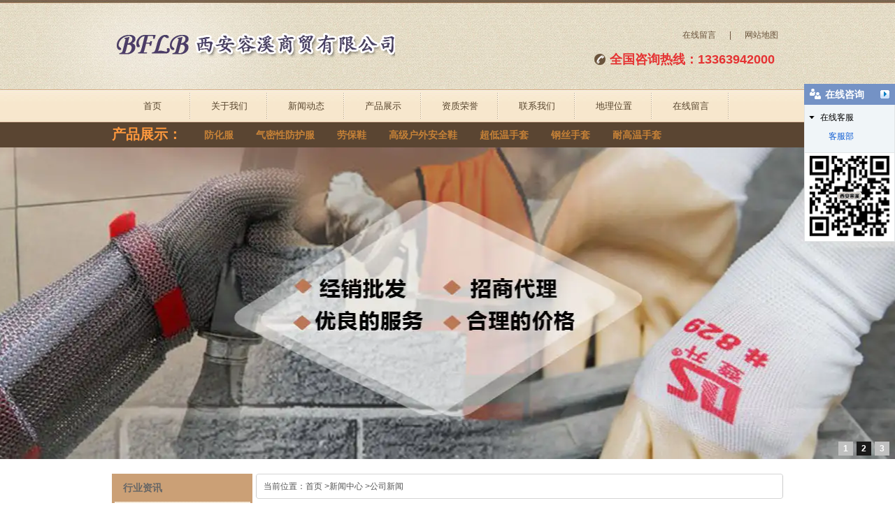

--- FILE ---
content_type: text/html; charset=utf-8
request_url: http://www.sxfhyp.com/content/169.html
body_size: 18309
content:

<!doctype html>
<html>
<head>
    <meta http-equiv="Content-Type" content="text/html; charset=utf-8" />

<title>防化服的性能要求_西安容溪商贸有限公司</title>
<meta name="Keywords" content="防化服,防化服的性能,防化服的性能要求" />
<meta name="Description" content="西安容溪商贸有限公司创立于2010年2月1日，是一家集经销批发、招商代理的有限责任公司，个人防护劳保用品和洗涤用品等是西安容溪商贸有限公司的主营产品。" />
<meta name="author" content="深圳市东方富海科技有限公司 fuhai360.com" />
<link href="//static2.fuhai360.com/global/common.css" rel="stylesheet" type="text/css" />

    

<link href="//static2.fuhai360.com/n140317/style.css?ver=1" rel="stylesheet" type="text/css" />
<link href="//static2.fuhai360.com/n140317/style1.css?20141223" rel="Stylesheet" type="text/css" />
<script type="text/javascript" src="//static2.fuhai360.com/global/js/jquery-1.3.2.min.js"></script>
<style type="text/css">.new_c{height:243px;}</style>
<style>
    .new_c ul {
        height: auto;
    }

    .hzbar {
        padding-right: 10px;
    }

    .li_con ul {
        padding: 5px 21px;
        margin-bottom: 3px;
    }

    .pp_con ul li {
        width: 175px;
    }

    .banbg .slides_container a {
        display: block;
        width: 100%;
        height: 446px;
    }


    .h_ser .b1 {
        width: auto;
        line-height: 35px;
        font: 3px red bolder;
        font-weight: bold;
        font-size: 14px;
        float: left;
        color: white;
        margin-left: 32px;
        margin-top: 10px;
    }

    .b1 a {
        color: rgb(197, 129, 55);
    }

    .h_ser h2 {
        display: inline;
        float: left;
        font-size: 20px;
        line-height: 35px;
    }
    .right {
    margin-top:21px;
    }
    .h_con .fl {
      height: 95px;
      width: 450px;
    }
    #went_con > ul li {
      margin-left: 10px;
    }
    .hz_con .al_con ul.f1 li{
    position:relative !important;
    }
</style>

</head>
<body>
    <div class="head">
    <div class="header">
        <div class="h_con">
            <h1 class="fl">
                <a href="/" class="logo">
                    <img src="http://img01.fuhai360.com/sxfhyp/image/20150810/20150810142923_2029.png" /></a>
            </h1>
                <div class="h_pho fr"><div class="tnav">&nbsp;<a href="/liuyan.html" target="_blank">在线留言</a>&nbsp;&nbsp;&nbsp; |&nbsp;&nbsp;&nbsp; <a href="/place.html" target="_blank">网站地图<u></u></a><br />
<p>
	<span style="color:#e53333;font-size:18px;"><strong>全国咨询热线：</strong></span><span style="color:#e53333;font-size:18px;"><strong>13363942000</strong></span> 
</p></div></div>
                
        </div>
        <div class="h_nav">
                       <ul><li><a href="/">首页</a></li><li><a href="/about.html">关于我们</a></li><li><a href="/article.html">新闻动态</a></li><li><a href="/product-1017.html">产品展示</a></li><li><a href="/product-1019.html">资质荣誉</a></li><li><a href="/contact.html">联系我们</a></li><li><a href="/place.html">地理位置</a></li><li><a href="/liuyan.html">在线留言</a></li></ul>
        </div>
        <div class="h_ser"><h2 style="color:#ff993e">产品展示：</h2><b class='b1'><a title='防化服' href='/item/27.html'>防化服</a></b><b class='b1'><a title='气密性防护服' href='/item/26.html'>气密性防护服</a></b><b class='b1'><a title='劳保鞋' href='/item/24.html'>劳保鞋</a></b><b class='b1'><a title='高级户外安全鞋' href='/item/23.html'>高级户外安全鞋</a></b><b class='b1'><a title='超低温手套' href='/item/16.html'>超低温手套</a></b><b class='b1'><a title='钢丝手套' href='/item/15.html'>钢丝手套</a></b><b class='b1'><a title='耐高温手套' href='/item/9.html'>耐高温手套</a></b></div>
    </div>
</div>

<div class="banbg"><div class='slides_container'><a href='' title=''><img src="http://img01.fuhai360.com/sxfhyp/image/20150813/20150813153116_6715.jpg" alt="" style=" width:1400px; height:446px;"  /></a><a href='' title=''><img src="http://img01.fuhai360.com/sxfhyp/image/20150813/20150813153122_9059.jpg" alt="" style=" width:1400px; height:446px;"  /></a><a href='' title=''><img src="http://img01.fuhai360.com/sxfhyp/image/20150813/20150813153129_4841.jpg" alt="" style=" width:1400px; height:446px;"  /></a></div></div>
    <div class="content">
        <div class="left">
            <div class="prolist"><h2 class="pro_item">行业资讯</h2><div class="li_con"><ul class="pro2"><li class='pro_item'><a href='/content/178.html'>劳动防护用品使用和发放管理办法</a></li><li class='pro_item'><a href='/content/167.html'>西安容溪商贸有限公司温馨提示…</a></li><li class='pro_item'><a href='/content/166.html'>没有做到呼吸防护有哪些危害？</a></li><li class='pro_item'><a href='/content/161.html'>#国际体联感谢中国队# 一则…</a></li><li class='pro_item'><a href='/content/156.html'>西安劳保用品厂家告诉您安全帽…</a></li><li class='pro_item'><a href='/content/155.html'>预防高空坠落事故发生的措施有…</a></li><li class='pro_item'><a href='/content/154.html'>焊接作业的个人防护措施西安劳…</a></li><li class='pro_item'><a href='/content/153.html'>西安劳保用品厂家使用个人防护…</a></li></ul></div></div>
            <script type="text/javascript">
                $('.li_con li').each(function () {
                    $(this).css('padding','0px');
                });
            </script>
            <div class="contactn mt10"><h4 class="tit">联系我们</h4><div class="nr"><img src="http://img01.fuhai360.com/sxfhyp/image/20150810/20150810143612_6248.jpg" alt="" style=" margin-bottom:5px;"  />西安容溪商贸有限公司<br />
<p>
	公司地址：西安市东关正街78号招商局广场写字楼16E
</p>
联 系 人：张经理<br />
公司座机：029-82485563<br />
公司传真：029-82485563<br />
手机号码：13363942000<br />
公司邮箱：1131852606@qq.com<br /></div></div>
        </div>
        <div class="right">

            <div class="righttop">
            </div>
            <div class="plc">
                <span class="wen">当前位置：<a href="/">首页</a> &gt;<a href="/article.html">新闻中心</a>
                    <em>&gt;</em>公司新闻
            </div>
            <div class="rightbot">
            </div>
            <div class="righttop mt10">
            </div>
            <div class="pro_main">
                <div class="article-head">
                    <h1 class="title">
                        防化服的性能要求</h1>
                    <div class="meta">
                        信息来源：<a href='http://www.sxfhyp.com' target='_blank'>www.sxfhyp.com</a>&nbsp;&nbsp;|&nbsp;&nbsp;
                                            发布时间：2022年07月04日
                    </div>
                </div>
                <div class="article-content clearfix" style="padding-top: 20px;">
                    <p>
	<strong><a href="http://www.sxfhyp.com/" target="_blank">西安容溪商贸有限公司</a></strong>创立于2010年2月1日，是一家集经销批发、招商代理的有限责任公司，个人防护劳保用品和洗涤用品等是西安容溪商贸有限公司的主营产品。
</p>
<p>
	<br />
</p>
<p>
	性能要求：
</p>
<p>
	<br />
</p>
<div class="sonConBox " style="margin:0px;padding:0px;color:#333333;font-family:arial, sans-serif;font-size:14px;background-color:#FFFFFF;">
	<div class="h2_content" style="margin:0px;padding:0px;">
		<p style="text-indent:2em;">
			FPA1991 标准对气密防化服提出了性能要求，这些要求包括防化学和防火焰测试，可防21种基本化学品。
		</p>
		<p style="text-indent:2em;">
			基本的OSHA标准要求四级保护:
		</p>
		<p style="text-indent:2em;">
			A，B，C，D四级，处于每种危险级别的工人都必须配备相应级别的防护设备和防护服，以充分保护使用者。
		</p>
		<p style="text-indent:2em;">
			Level A--表示最 大的危险程度，它对人的呼吸、眼睛或皮肤造成伤害，
		</p>
		<p style="text-indent:2em;">
			这些伤害可能来自有毒蒸气、气体、微粒、化学飞溅、沉浸或接触有毒材料。
		</p>
		<p style="text-indent:2em;">
			它要求全封闭化学防护服，这种防护服必须带SCBA或管路式呼吸器和适当的附件。
		</p>
		<p style="text-indent:2em;">
			Level A<a href="https://baike.so.com/doc/2286230-2418516.html" target="_blank">化学防护服</a>也可做成符合NFPA1991 标准。
		</p>
		<p style="text-indent:2em;">
			Level B 表示环境要求最 高的呼吸保护，但对 皮肤保护的要求不高。
		</p>
		<p style="text-indent:2em;">
			它要求SCBA或带逃生气瓶的正压式管路呼吸器，再加有头罩的化学防护衣(连体式和长袖夹克; 连体式，一或二件防飞溅防化服;或可单独使用的连体防化衣)。
		</p>
	</div>
</div>
<img src="http://img01.fuhai360.com/sxfhyp/202207/202207041051589634.png" alt="" /> 
<p>
	<br />
</p>
<p>
	&nbsp; 西安容溪商贸有限公司以优良的售前售后服务，合理的价格、与西北地区的化工，石油，机械，铁路，电力等多个行业和有影响力的企业建立了长期的合作关系在西北地区劳保行业始终保持好的口碑。<br />
<br />
&nbsp; 公司主要代理品 牌和合作企业有新加坡羿科联合（AEGLE）全系列安防用品，无锡维尔赛福全系列安防用品，台湾格安德，英国麦克罗加，兰顿，美国3M系列产品，宝洁，联合利华，开米等洗化用品。<br />
<br />
&nbsp; 西安容溪商贸有限公司始终为客户提供完善的整体解决方案。为客户创造价值，就是对我们最 大的褒奖，我们会遵循这一信条，并为此而继续努力。<br />
<br />
<br />
西安容溪商贸有限公司<br />
公司地址：西安市东关正街78号招商局广场乐丽阁8G<br />
联 系 人：张经理<br />
公司座机：029-82489745<br />
公司传真：029-82485563<br />
手机号码：13363942000<br />
公司邮箱：1131852606@qq.com
</p>
                </div>
                <div style="clear: both">
                </div>
                <div class="page">
                    上一条：<a href="/content/170.html">
                        防护服的穿戴小技巧</a>
                    <br />
                    下一条：<a href="/content/168.html">
                        2022西安容溪商贸公司劳保用品已经开启供应欢迎致电13363942000</a>
                </div>
                
                <h4 class="related">
                    <span>相关文章</span></h4>
                <div class='relatedlist'>
                    <ul class="list-none metlist">
                        
                        <li class='list top'><a href='/content/133.html'
                            title='劳保用品防化服的功能介绍和穿着方法是什么呢？' target="_blank">
                            劳保用品防化服的功能介绍和穿着方法是什…</a></li>
                        
                        <li class='list top'><a href='/content/32.html'
                            title='健康安全促使改进防化服品质性能成为目标' target="_blank">
                            健康安全促使改进防化服品质性能成为目标</a></li>
                        
                        <li class='list top'><a href='/content/20.html'
                            title='防化服的使用方法' target="_blank">
                            防化服的使用方法</a></li>
                        
                    </ul>
                </div>
                
                <h4 class="related">
                    <span>相关产品</span></h4>
                <div class='related-product-list'>
                    <ul class="list-none metlist">
                        
                        <li class='product-list'><a href='/item/27.html'
                            title='防化服' target="_blank">
                            <img src="http://img01.fuhai360.com/sxfhyp/image/20150813/20150813151536_7966.jpg" />
                            防化服
                        </a></li>
                        
                        <li class='product-list'><a href='/item/107.html'
                            title='防化服销售' target="_blank">
                            <img src="http://img01.fuhai360.com/sxfhyp/image/20160330/20160330154610_1748.jpg" />
                            防化服销售
                        </a></li>
                        
                    </ul>
                </div>
                
            </div>
            <div class="clear">
            </div>
            <div class="rightbot"></div>
        </div>

    </div>
    <div class="clear">
    </div>
    <div class="color8"></div>
<div class="botomtab">
    <p align="center">	<span style="color:#000000;font-size:13px;"><a href="/" target="_blank">网站主页</a> | <a href="/about.html" target="_blank">关于我们</a> | <a href="/product-1017.html" target="_blank">产品展示</a> | <a href="/article.html" target="_blank">新闻动态</a> | <a href="/product-1019.html" target="_blank">资质荣誉</a> | <a href="/contact.html" target="_blank">联系我们</a>&nbsp;&nbsp; <br /></span></p><p align="center">	<span style="color:#666666;">Copyright &copy; &nbsp;<a href="http://www.sxfhyp.com" target="_blank">www.sxfhyp.com</a> &nbsp; 容溪商贸——主营个人防护劳保用品和洗涤用品等产品 </span></p><p align="center">	<span style="color:#666666;">&nbsp; &nbsp; &nbsp;热门搜索：<a href="http://www.sxfhyp.com" target="_blank">陕西劳保用品</a>,<a href="http://www.sxfhyp.com" target="_blank">西安劳保用品</a>,<a href="http://www.sxfhyp.com" target="_blank">陕西护士鞋</a>,<a href="http://www.sxfhyp.com" target="_blank">西安护士鞋</a>,<a href="http://www.sxfhyp.com" target="_blank">陕西防护用品</a>,<a href="http://www.sxfhyp.com" target="_blank">陕西劳保鞋</a>,<a href="http://www.sxfhyp.com" target="_blank">西安防护鞋</a>,<a href="http://www.sxfhyp.com" target="_blank">西安安全鞋</a></span> </p><p align="center">	<span style="color:#666666;"><a href="http://www.sxfhyp.com" target="_blank">西安劳保鞋专卖</a>,<a href="http://www.sxfhyp.com" target="_blank">陕西防护服</a>,<span style="display:none;"></span><a href="/product-1027.html" target="_blank">陕西劳保手套</a> </span>Powered by <a href="http://www.wuyouhulian.com" target="_blank">无忧互联</a><span style="color:#4C33E5;">&nbsp;</span><span style="color:#6F7479;font-family:&quot;SourceHanSansCN-Bold!important;text-align:center;white-space:normal;background-color:#FFFFFF;"><a href="https://beian.miit.gov.cn/" target="_blank"><span style="color:#4C33E5;">陕ICP备2023011257号</span></a></span></p>
</div>
<script type="text/javascript">document.write(unescape('%3Cscript src="http://webim.fuhai360.com/ocs.html?sid=20976" type="text/javascript"%3E%3C/script%3E'));</script>
<script>(function() {var _53code = document.createElement("script");_53code.src = "https://tb.53kf.com/code/code/8188ff563c8b605aebe968c14d83ba974/1";var s = document.getElementsByTagName("script")[0]; s.parentNode.insertBefore(_53code, s);})();</script>
<script>
(function(){
    var bp = document.createElement('script');
    var curProtocol = window.location.protocol.split(':')[0];
    if (curProtocol === 'https') {
        bp.src = 'https://zz.bdstatic.com/linksubmit/push.js';
    }
    else {
        bp.src = 'http://push.zhanzhang.baidu.com/push.js';
    }
    var s = document.getElementsByTagName("script")[0];
    s.parentNode.insertBefore(bp, s);
})();
</script>
<script type="text/javascript" src="//static2.fuhai360.com/global/js/jquery.min.js"></script>
<script src="//static2.fuhai360.com/global/js/jquery.sliders.js" type="text/javascript"></script>
<script src="//static2.fuhai360.com/global/js/public.js" type="text/javascript"></script>
<script src="//static2.fuhai360.com/global/js/jcarousellite.js" type="text/javascript"></script>
<script src="//static2.fuhai360.com/global/js/imgscroll.js" type="text/javascript"></script>
<script type="text/javascript">
    $('.banbg img').each(function () {
        var src = $(this).attr('src');
        $(this).hide();
        var link = $(this).parent();
        link.css({
            background: 'url(' + src + ') no-repeat center center',
            width: $('body').width()
        });
    });

    $('.conbg .li_con').each(function () {
        $(this).css('width', '200px');
    });

    $(".banbg").slides({
        preload: true,
        play: 3000,
        pause: 2500,
        preloadImage: '//static2.fuhai360.com/global/images/loading.gif',
        effect: 'fade',
        crossfade: true,
        slideSpeed: 350,
        fadeSpeed: 500,
        hoverPause: true,
        paginationClass: 'picnumeric'
    });

    $("#tree_spread").spread();
</script>
<script type="text/javascript">
    $(".al_con").imgscroll({
        speed: 40,
        amount: 0,
        width: 1,
        dir: "left"
    });

    $(".fa_con").imgscroll({
        speed: 40,
        amount: 0,
        width: 1,
        dir: "up"
    });
</script>

<script type="text/javascript">
(function(){
    var bp = document.createElement('script');
    var curProtocol = window.location.protocol.split(':')[0];
    if (curProtocol === 'https') {
        bp.src = 'https://zz.bdstatic.com/linksubmit/push.js';
    }
    else {
        bp.src = 'http://push.zhanzhang.baidu.com/push.js';
    }
    var s = document.getElementsByTagName("script")[0];
    s.parentNode.insertBefore(bp, s);
})();
</script>
</body>
</html>


--- FILE ---
content_type: text/css
request_url: http://static2.fuhai360.com/n140317/style.css?ver=1
body_size: 7429
content:
@charset "utf-8";

body {
    color: #666666;
    font: 12px/1.231 Verdana, Arial, Helvetica, sans-serif,"宋体";
}
/*网站字体颜色*/
a {
    color: #666666;
    text-decoration: none;
}
    /*for ie f6n.net*/
    a:focus {
        outline: 0;
    }
    /*for ff f6n.net*/
    a:hover {
        text-decoration: underline;
    }

.vam {
    vertical-align: middle;
}

.clear {
    clear: both;
    font-size: 0;
    height: 0;
    line-height: 0;
    overflow: hidden;
}

.tr {
    text-align: right;
}

.tl {
    text-align: left;
}

.center {
    text-align: center;
}

.fl {
    float: left;
}

.fr {
    float: right;
}

.fw {
    font-family: "微软雅黑","宋体";
}

.pa {
    position: absolute;
}

.pr {
    position: relative;
}

.mt8 {
    margin-top: 8px;
}

.mt10 {
    margin-top: 10px;
}

body, div, dl, dt, dd, ul, ol, li, h1, h2, h3, h4, h5, h6, pre, code, form, fieldset, legend, input, button, textarea, p, blockquote {
    margin: 0;
    padding: 0;
}

table {
    border-collapse: collapse;
    border-spacing: 0;
}

fieldset, img {
    border: 0;
}

address, caption, cite, code, dfn, em, th, var, optgroup {
    font-style: inherit;
    font-weight: inherit;
}

del, ins {
    text-decoration: none;
}

li {
    list-style: none;
}

caption, th {
    text-align: left;
}

q:before, q:after {
    content: '';
}

abbr, acronym {
    border: 0;
    font-variant: normal;
}

input, button, textarea, select, optgroup, option {
    font-family: inherit;
    font-size: inherit;
    font-style: inherit;
    font-weight: inherit;
}

input, button, textarea, select {
    *font-size: 100%;
}

input, select {
    vertical-align: middle;
}

body {
    font: 12px/1.231 arial,helvetica,clean,sans-serif;
}

select, input, button, textarea, button {
    font: 99% arial,helvetica,clean,sans-serif;
}

table {
    font-size: inherit;
    font: 100%;
    border-collapse: collapse;
}

pre, code, kbd, samp, tt {
    font-family: monospace;
    *font-size: 108%;
    line-height: 100%;
}
/*title*/
h1 {
    font-size: 32px;
}

h2 {
    font-size: 26px;
}

h3 {
    font-size: 20px;
}

h4 {
    font-size: 14px;
}

h5 {
    font-size: 12px;
}

h6 {
    font-size: 10px;
}


/* -- 购物车外部框架 -- */
.cart_header, .cart_content, .cart_footer {
    width: 960px;
    margin: 10px auto;
}
/*验证码*/
#imgCmtVerCode {
    vertical-align: middle;
}


/*处理中动画占全屏*/
#oran_div_processing {
    width: 300px;
    padding: 20px;
    z-index: 9999;
    text-align: center;
    background: #fffeef;
    border: solid 1px #b8ab04;
}
/*表单提示*/
#form .ok {
    background: url(images/ico28.gif) no-repeat;
    width: 18px;
    height: 16px;
    display: block;
    float: right;
    margin-right: 10px;
}

#form .err {
    background: url(images/ico29.gif) no-repeat;
    width: 18px;
    height: 16px;
    display: block;
    float: right;
    margin-right: 10px;
}
/* -- 弹出窗口 -- */
#mesbook1_c, #mesbook1 {
    display: none;
    z-index: 1001;
    width: 398px;
    border: 1px solid #ccc;
    background: #fff;
    padding-bottom: 20px;
}

    #mesbook1_c div, #mesbook1 div {
        border: 1px solid #E4E3E3;
        background: #EBECEB;
        height: 18px;
        padding: 4px .5em 0;
        margin-bottom: 10px;
    }

    #mesbook1_c dl.b1, #mesbook1 dl.b1 {
        width: 370px;
        margin: 0 auto;
    }

        #mesbook1_c dl.b1 dt, #mesbook1 dl.b1 dt {
            float: left;
            width: 105px;
            overflow: hidden;
        }

        #mesbook1_c dl.b1 dd, #mesbook1 dl.b1 dd {
            width: 265px;
            float: right;
        }

    #mesbook1_c #mesbook1_cBtns, #mesbook1 #mesbook1Btns {
        padding-bottom: 10px;
    }

        #mesbook1_c #mesbook1_cBtns input, #mesbook1 #mesbook1Btns input {
            margin-right: 20px;
        }

/*在线客服*/
#divOranIm {
    position: absolute;
    right: 0px;
    width: 100px;
    z-index: 10;
}

#kefubtn {
    text-align: right;
    cursor: pointer;
}

.ImTable * {
    padding: 0px;
    margin: 0px;
}

.ImTable {
    border-collapse: collapse;
    border: none;
    background: url(@charset "utf-8";
    body;

{
    color: #666666;
    font: 12px/1.231 Verdana, Arial, Helvetica, sans-serif,"宋体";
    background: url(images/top.gif) repeat-x center top;
}
/*网站字体颜色*/
a {
    color: #666666;
    text-decoration: none;
}
    /*for ie f6n.net*/
    a:focus {
        outline: 0;
    }
    /*for ff f6n.net*/
    a:hover {
        text-decoration: underline;
    }

.vam {
    vertical-align: middle;
}

.clear {
    clear: both;
    font-size: 0;
    height: 0;
    line-height: 0;
    overflow: hidden;
}

.tr {
    text-align: right;
}

.tl {
    text-align: left;
}

.center {
    text-align: center;
}

.fl {
    float: left;
}

.fr {
    float: right;
}

.fw {
    font-family: "微软雅黑","宋体";
}

.pa {
    position: absolute;
}

.pr {
    position: relative;
}

.mt8 {
    margin-top: 8px;
}

.mt10 {
    margin-top: 10px;
}

body, div, dl, dt, dd, ul, ol, li, h1, h2, h3, h4, h5, h6, pre, code, form, fieldset, legend, input, button, textarea, p, blockquote {
    margin: 0;
    padding: 0;
}

table {
    border-collapse: collapse;
    border-spacing: 0;
}

fieldset, img {
    border: 0;
}

address, caption, cite, code, dfn, em, th, var, optgroup {
    font-style: inherit;
    font-weight: inherit;
}

del, ins {
    text-decoration: none;
}

li {
    list-style: none;
}

caption, th {
    text-align: left;
}

q:before, q:after {
    content: '';
}

abbr, acronym {
    border: 0;
    font-variant: normal;
}

input, button, textarea, select, optgroup, option {
    font-family: inherit;
    font-size: inherit;
    font-style: inherit;
    font-weight: inherit;
}

input, button, textarea, select {
    *font-size: 100%;
}

input, select {
    vertical-align: middle;
}

body {
    font: 12px/1.231 arial,helvetica,clean,sans-serif;
}

select, input, button, textarea, button {
    font: 99% arial,helvetica,clean,sans-serif;
}

table {
    font-size: inherit;
    font: 100%;
    border-collapse: collapse;
}

pre, code, kbd, samp, tt {
    font-family: monospace;
    *font-size: 108%;
    line-height: 100%;
}
/*title*/
h1 {
    font-size: 32px;
}

h2 {
    font-size: 26px;
}

h3 {
    font-size: 20px;
}

h4 {
    font-size: 14px;
}

h5 {
    font-size: 12px;
}

h6 {
    font-size: 10px;
}


/* -- 购物车外部框架 -- */
.cart_header, .cart_content, .cart_footer {
    width: 960px;
    margin: 10px auto;
}
/*验证码*/
#imgCmtVerCode {
    vertical-align: middle;
}


/*处理中动画占全屏*/
#oran_div_processing {
    width: 300px;
    padding: 20px;
    z-index: 9999;
    text-align: center;
    background: #fffeef;
    border: solid 1px #b8ab04;
}
/*表单提示*/
#form .ok {
    background: url(images/ico28.gif) no-repeat;
    width: 18px;
    height: 16px;
    display: block;
    float: right;
    margin-right: 10px;
}

#form .err {
    background: url(images/ico29.gif) no-repeat;
    width: 18px;
    height: 16px;
    display: block;
    float: right;
    margin-right: 10px;
}
/* -- 弹出窗口 -- */
#mesbook1_c, #mesbook1 {
    display: none;
    z-index: 1001;
    width: 398px;
    border: 1px solid #ccc;
    background: #fff;
    padding-bottom: 20px;
}

    #mesbook1_c div, #mesbook1 div {
        border: 1px solid #E4E3E3;
        background: #EBECEB;
        height: 18px;
        padding: 4px .5em 0;
        margin-bottom: 10px;
    }

    #mesbook1_c dl.b1, #mesbook1 dl.b1 {
        width: 370px;
        margin: 0 auto;
    }

        #mesbook1_c dl.b1 dt, #mesbook1 dl.b1 dt {
            float: left;
            width: 105px;
            overflow: hidden;
        }

        #mesbook1_c dl.b1 dd, #mesbook1 dl.b1 dd {
            width: 265px;
            float: right;
        }

    #mesbook1_c #mesbook1_cBtns, #mesbook1 #mesbook1Btns {
        padding-bottom: 10px;
    }

        #mesbook1_c #mesbook1_cBtns input, #mesbook1 #mesbook1Btns input {
            margin-right: 20px;
        }

/*在线客服*/
#divOranIm {
    position: absolute;
    right: 0px;
    width: 100px;
    z-index: 10;
}

#kefubtn {
    text-align: right;
    cursor: pointer;
}

.ImTable * {
    padding: 0px;
    margin: 0px;
}

.ImTable {
    border-collapse: collapse;
    border: none;
    background: url(images/bg.gif);
    width: 100px;
}

    .ImTable h2 {
        font-size: 14px;
        font-weight: bold;
        margin-top: 5px;
    }

.ImHeader {
    height: 47px;
    background: url(images/im_01.gif);
}

.ImRow0 {
    background: #ffffff;
    margin: 0 2px;
    height: 20px;
    padding: 3px 0 3px 2px;
}

.ImRow1 {
    background: #f2f2f2;
    margin: 0 2px;
    height: 20px;
    padding: 3px 0 3px 2px;
}

a.im, a:hover.im {
    text-decoration: none;
    height: 23px;
    line-height: 21px;
    display: block;
    overflow: hidden;
}

.ImFooter {
    height: 23px;
    background: url(images/im_04.gif);
}

/*置顶*/
#roll_top {
    position: relative;
    cursor: pointer;
    height: 72px;
    width: 26px;
    background: url(images/top.gif) no-repeat;
    z-index: 99999;
}

#roll {
    display: block;
    width: 15px;
    margin-right: -503px;
    position: fixed;
    right: 50%;
    bottom: 20px;
    _margin-right: -513px;
    _position: absolute;
    _margin-top: expression(eval(document.documentElement.clientHeight-92));
    _top: expression(eval(document.documentElement.scrollTop));
}
/*暂无数据*/
#nodata {
    background: url("images/nodata.gif") no-repeat 20px 20px transparent;
    border: 1px solid #EEEEEE;
    margin: 10px 0;
    padding: 80px 80px 80px 150px;
}

.b15 {
    cursor: pointer;
    border: none;
    background: url(images/SkinsVIBtn.jpg) no-repeat -79px -650px;
    width: 60px;
    height: 24px;
    line-height: 24px;
    color: #fff;
    font-size: 14px;
    font-weight: bold;
}
/* -- 页面整体布局 -- */
.header, .content, .footer {
    width: 960px;
    margin: 0 auto;
}

.left {
    width: 201px;
    float: left;
    overflow: hidden;
    margin-bottom: 10px;
}

.left2 {
    width: 670px;
    float: left;
    overflow: hidden;
}

.left3 {
    width: 754px;
    float: left;
    overflow: hidden;
    color: #666;
}

.lefttop {
    background: url(images/left_top_img.gif) no-repeat;
    height: 3px;
    font-size: 0;
    overflow: hidden;
}

.left2top {
    background: url(images/left2_top_img.gif) no-repeat;
    height: 3px;
    font-size: 0;
    overflow: hidden;
}

.leftbot {
    background: url(images/left_bot_img.gif) no-repeat;
    height: 3px;
    font-size: 0;
    overflow: hidden;
    margin-bottom: 10px;
}

.left2bot {
    background: url(images/right_bot2_img.gif) no-repeat;
    height: 3px;
    font-size: 0;
    overflow: hidden;
    margin-bottom: 10px;
}

.right {
    width: 754px;
    _width: 754px;
    float: left; /* display:inline; */
    overflow: hidden;
    margin-left: 5px;
}

.right2 {
    width: 275px;
    float: right;
    overflow: hidden;
}

.right3 {
    width: 201px;
    float: right;
    overflow: hidden;
    color: #666;
}

.righttop {
    background: url(images/right_top_img.gif) no-repeat;
    height: 3px;
    font-size: 0;
    overflow: hidden;
}

.right2top {
    background: url(images/right2_top_img.gif) no-repeat;
    height: 3px;
    font-size: 0;
    overflow: hidden;
}

.rightbot {
    background: url(images/right_bot_img.gif) no-repeat;
    height: 3px;
    font-size: 0;
    overflow: hidden;
    margin-bottom: 10px;
}

.right2bot {
    background: url(images/left_bot2_img.gif) no-repeat;
    height: 3px;
    font-size: 0;
    overflow: hidden;
    margin-bottom: 10px;
}

.right_main {
    width: 752px;
    background-color: #fff;
    min-height: 458px;
    border: solid 1px #d5d5d5;
    border-top: 0;
    border-bottom: 0;
    padding-bottom: 15px;
    overflow: hidden;
}

.right2_main {
    width: 273px;
    background-color: #fff;
    border: solid 1px #d5d5d5;
    border-top: 0;
    border-bottom: 0;
    padding-bottom: 15px;
    overflow: hidden;
}

.left2_main {
    width: 668px;
    background-color: #fff;
    border: solid 1px #d5d5d5;
    border-top: 0;
    border-bottom: 0;
    overflow: hidden;
}

#commonHeaderUser a {
    padding: 0;
}

#commonHeaderUser {
    padding-right: 10px;
}

    #commonHeaderUser a {
        padding: 0 2px;
    }

    #commonHeaderUser .h_logout {
        padding-left: 5px;
    }

/*头部开始*/
.head {
    background: url(images/tt.jpg) no-repeat center top;
}

.h_con {
    height: 95px;
    padding: 33px 0 0 0;
}

    .h_con h1 {
        padding: 0 0 0 5px;
    }

        .h_con h1 img {
            float: left;
            padding: 0 10px 0 0;
            color: #696969;
        }

        .h_con h1 span {
            float: left;
            padding: 13px 0 0 17px;
            border-left: 1px solid #c4baaa;
        }

.h_pho {
    overflow: hidden;
    color: #6a543c;
    text-align: right;
}

.tnav {
    height: 34px;
}

    .tnav a {
        padding: 0 7px;
        color: #6a543c;
        font-size: 12px;
    }

.h_pho p {
    background: url(images/tel.gif) no-repeat 0px 9px;
    width: 290px;
    text-align: left;
    padding-left: 22px;
}

    .h_pho p span {
        font-size: 22px;
        color: #ff6803;
    }

.h_nav {
    height: 47px;
    padding-left: 3px;
}

    .h_nav ul li {
        float: left;
        background: url(images/n_bor.gif) no-repeat right center;
        text-align: center;
        display: block;
    }

        .h_nav ul li a {
            color: #57452d;
            padding: 0 13px;
            _padding: 0 10px;
            font-size: 13px;
            _font-size: 13px;
            line-height: 47px;
            font-family: "微软雅黑";
        }

        .h_nav ul li.cur a {
            display: inline-block;
            background: #5A4532;
            color: #fff;
        }

    .h_nav ul .nobot {
        background: none;
    }

.h_ser {
    width: 960px;
    height: 36px;
    overflow: hidden;
}

    .h_ser p {
        display: block;
        padding-left: 15px;
        line-height: 36px;
        color: #ad9780;
    }

        .h_ser p a {
            padding: 0 7px;
            color: #ad9780;
            display: inline-block;
        }

.s_inp {
    width: 250px;
    height: 26px;
    margin-top: 5px;
}

.inp01 {
    background: url(images/txt.gif) no-repeat;
    width: 190px;
    height: 26px;
    line-height: 26px;
    border: none;
    text-align: left;
    padding-left: 11px;
    color: #848484;
    font-size: 12px;
}


/*头部结束*

/*底部开始*/
.fbg {
    background: url(images/fbg.gif) repeat-x center top;
    height: 209px;
}

.f_nav {
    height: 34px;
    line-height: 34px;
    text-align: center;
    color: #d4d1cf;
}

    .f_nav a {
        padding: 0 15px;
        color: #d4d1cf;
    }

.f_con {
    padding: 40px 0 0 0;
}

    .f_con h1 {
        width: 175px;
        height: 80px;
        padding: 12px 17px 0 90px;
    }

    .f_con .wx {
        width: 100px;
        padding-left: 25px;
        border-left: 1px solid #b1ab9b;
    }

.ban {
    text-align: left;
    padding-left: 15px;
    width: 530px;
}

    .ban p {
        line-height: 22px;
        color: #363636;
    }

        .ban p a {
            color: #363636;
        }
/*底部结束*/


.divman {
    width: 960px;
    float: left;
    display: inline;
    margin-left: 5px;
    overflow: hidden;
    margin-top: 14px;
}

.divman_h {
    margin: 0;
    padding: 0;
}

.div_title {
    background: #F8E9D2;
}

.divbaike_main {
    border: 1px solid #CACBCB;
    float: left;
    margin-bottom: 9px;
    width: 958px;
}

.div_baike_img {
    padding: 12px;
    width: 333px;
    float: right;
}

    .div_baike_img img {
        width: 333px;
        float: left;
    }

.baike_tit {
    color: #FFFFFF;
    width: 160px;
    font-size: 23px;
    color: #333333;
}

.div_baike_right {
    float: left;
    width: 270px;
    padding: 10px;
}

.div_baike_tt h2 b {
    font-size: 22px;
}

.div_baike_tt {
    border-bottom: 1px dashed #BBBBBB;
}

.div_baike_h3 {
    margin-left: 10px;
    font-weight: normal;
    font-size: 14px;
    margin-top: 4px;
}


.div_baike_content {
    float: left;
    margin-top: 10px;
}

.div_baike_right li {
    line-height: 26px;
    font-size: 15px;
    color: #5A4532;
}

    .div_baike_right li span {
        width: 30px;
        margin-right: 6px;
    }

    .div_baike_right li a {
        color: #5A4532;
    }

.div_num_baike {
    margin-left: 30px;
    width: 666px;
    line-height: 20px;
}


.divbaike_main_r {
    border: 1px solid #CACBCB;
    float: left;
    margin-bottom: 9px;
}

.baike_left {
    float: left;
    width: 688px;
}

.baike_right {
    float: left;
    width: 240px;
}


/* CSS Document */
/*common*/
.mb10 {
    margin-bottom: 10px;
}

.ml10 {
    margin-left: 10px;
}

.aa {
    position: relative;
}

.bb {
    position: absolute;
}

.pro_main .bb {
    position: static;
}
/*正文开始*/
.conbg {
    background: url(images/conbg.gif) repeat-x center top;
}

.banbg {
    background-color: #fff;
    height: 446px;
    overflow: hidden;
}

#flashs {
    position: relative;
    height: 446px;
    overflow: hidden;
}

    #flashs .bgitem {
        z-index: 1;
        position: absolute;
        top: 0;
    }

    #flashs .btn {
        position: absolute;
        z-index: 7;
        bottom: 15px;
        right: 50%;
        margin-right: -450px;
        padding: 5px 6px;
    }

        #flashs .btn span {
            color: #F7E7CD;
            background: #5A4532;
            border: 1px solid #5A4532;
            cursor: pointer;
            display: inline-block;
            margin-left: 5px;
            padding: 2px 6px;
        }

            #flashs .btn span.cur {
                background: #fff;
                color: #5A4532;
            }

.prolist {
    float: left;
    width: 212px; /*height:469px; margin-top:21px;*/
    overflow: hidden;
    background-color: #cba076;
}

    .prolist h2 {
        height: 40px;
        font-size: 14px;
        padding: 0 0 0 16px;
        line-height: 40px;
    }

        .prolist h2 a {
            color: #fff;
        }

        .prolist h2 span {
            color: #fff;
            text-transform: uppercase;
            font-size: 14px;
            font-family: "Times New Roman", Times, serif;
            padding-left: 5px;
            font-weight: normal;
        }

.li_con {
    width: 204px; /*height:429px;*/
    padding: 0 4px;
    overflow: hidden;
}

    .li_con h3 {
        font-size: 14px;
        background: url(images/listh3.gif) no-repeat;
        height: 30px;
        line-height: 30px;
        padding: 0 0 0 30px;
        overflow: hidden;
    }

        .li_con h3 a {
            color: #5a4532;
        }

    .li_con ul {
        padding: 6px 10px;
        width: 182px;
        overflow: hidden;
        background: url(images/listbg.gif) repeat;
        border: 1px solid #fcf7ee;
        border-top: none;
    }

        .li_con ul li {
            height: 27px;
            line-height: 27px;
            overflow: hidden;
            padding: 0 0 0 21px;
            border-bottom: 1px dashed #bbac9b;
        }

            .li_con ul li a {
                color: #5c5751;
            }

        .li_con ul .nobot {
            border-bottom: none;
        }

.pro {
    width: 737px;
    height: 469px;
    overflow: hidden;
    margin-top: 21px;
}

.barpro {
    height: 38px;
    line-height: 38px;
    border-bottom: 2px solid #cba076;
}

    .barpro ul li {
        font-size: 16px;
        font-family: "微软雅黑";
        height: 38px;
        line-height: 38px;
        float: left;
    }

        .barpro ul li a {
            color: #a37b54;
            float: left;
            height: 38px;
            line-height: 38px;
            padding: 0 15px;
            display: block;
        }

            .barpro ul li a:hover, .barpro ul .cur a {
                color: #57452d;
                background: url(images/phover.gif) repeat-x;
                display: block;
                border: 1px solid #cba076;
                border-bottom: none;
                height: 37px;
                line-height: 37px;
                text-decoration: none;
            }

    .barpro span a {
        color: #a37b54;
    }

.pp_con {
    width: 737px;
    height: 429px;
    overflow: hidden;
}

    .pp_con ul li {
        width: 177px;
        height: 198px;
        overflow: hidden;
        float: left;
        display: inline;
        margin: 17px 8px 0 0;
    }

        .pp_con ul li img {
            width: 177px;
            height: 164px;
            border: 1px solid #ededed;
        }

        .pp_con ul li span a {
            text-align: center;
            display: block;
            height: 34px;
            line-height: 34px;
            overflow: hidden;
            color: #4d4d4d;
        }

    .pp_con .nobot {
        margin-right: 0;
    }

.hz {
    height: 264px;
    margin-top: 34px;
}

.hzbar {
    height: 38px;
    line-height: 38px;
    border-bottom: 2px solid #cba076;
    padding-right: 15px;
}

    .hzbar ul li {
        float: left;
        width: 158px;
        height: 38px;
        line-height: 38px;
        font-size: 16px;
        font-family: "微软雅黑";
        overflow: hidden;
    }

        .hzbar ul li a {
            background: url(images/al_sj.gif) no-repeat 13px 16px;
            padding-left: 22px;
            display: block;
            color: #a37b54;
        }

            .hzbar ul li a:hover, .hzbar ul .cur a {
                background: url(images/al_hover.gif) no-repeat;
                display: block;
                color: #57452d;
                text-decoration: none;
            }

    .hzbar span a {
        color: #a37b54;
    }

.h01 {
    padding: 54px 0 0 0;
    position: relative;
    margin-left: -28px;
}

.h02 {
    padding: 54px 0 0 0;
    position: relative;
    margin-right: -28px;
}

.hz_con {
    padding: 20px 0 0 0;
    height: 203px;
}

    .hz_con .al_con {
        position: relative;
        width: 960px;
        height: 203px;
        float: left;
        overflow: hidden;
    }

    .hz_con ul li {
        float: left;
        margin-right: 21px;
        display: inline;
        width: 224px;
        height: 171px;
    }

        .hz_con ul li img {
            width: 224px;
            height: 171px;
        }

        .hz_con ul li span {
            height: 27px;
            line-height: 27px;
            text-align: center;
            display: block;
            overflow: hidden;
            bottom: 0;
            left: 0;
            width: 224px;
            background-color: #000;
            filter: Alpha(opacity=60);
            opacity: 0.6;
        }

            .hz_con ul li span a {
                color: #d2c8af;
            }

    .hz_con ul .nobot {
        margin-right: 0;
    }

.ys {
    height: 1130px;
    overflow: hidden;
    background: url(images/ys.jpg) no-repeat;
    margin-top: 17px;
}

    .ys h2 {
        top: 40px;
        left: 60px;
        height: 87px;
    }

.one {
    top: 52px;
    left: 465px;
    width: 395px;
}

    .one h3 {
        padding-left: 3px;
        font-family: "微软雅黑";
        font-size: 18px;
        color: #5a4532;
        font-weight: normal;
    }

        .one h3 b {
            color: #ff6803;
        }

    .one p {
        color: #433e32;
        font-size: 13px;
        line-height: 24px;
        padding: 15px 0 0 0;
        font-family: "微软雅黑";
    }

.two {
    top: 212px;
    left: 100px;
    width: 350px;
}

    .two h3 {
        padding: 0;
    }

.three {
    top: 328px;
    left: 508px;
    width: 420px;
}

    .three p {
        padding-left: 14px;
    }

.four {
    top: 534px;
    left: 104px;
    width: 390px;
}

    .four h3 {
        padding: 0;
    }

.five {
    top: 733px;
    left: 476px;
    width: 443px;
}

    .five p {
        width: 428px;
    }

.six {
    top: 903px;
    left: 100px;
    width: 366px;
}

    .six h3 {
        padding: 0;
    }

.ystel {
    top: 1008px;
    left: 154px;
    font-size: 16px;
    color: #fc7202;
    font-family: "微软雅黑";
    line-height: 22px;
}

    .ystel span {
        display: block;
        font-size: 33px;
        font-family: Georgia, "Times New Roman", Times, serif;
    }

.bd01 {
    width: 960px;
    height: 159px;
    margin-top: 16px;
}

.tel1 {
    top: 89px;
    left: 741px;
    font-size: 14px;
    color: #000;
    font-family: "微软雅黑";
    line-height: 26px;
}

    .tel1 span {
        display: block;
        font-size: 24px;
    }

.vs {
    height: 727px;
    margin-top: 27px;
}

.vsbar {
    height: 38px;
    line-height: 38px;
    border-bottom: 2px solid #cba076;
}

    .vsbar ul li {
        float: left;
        width: 348px;
        height: 38px;
        line-height: 38px;
        font-size: 16px;
        font-family: "微软雅黑";
        overflow: hidden;
    }

        .vsbar ul li span {
            cursor: pointer;
            background: url(images/al_sj.gif) no-repeat 23px 16px;
            padding-left: 32px;
            display: block;
            color: #a37b54;
        }

    .vsbar ul .cur span {
        background: url(images/vs_hover.gif) no-repeat;
        display: block;
        color: #57452d;
        text-decoration: none;
    }

.vs_c {
    height: 680px;
    padding: 7px 0 0 0;
}

.vs01 {
    width: 960px;
    height: 207px;
    background: url(images/vsbg.gif) no-repeat;
    position: relative;
    margin-left: -10px;
    padding: 7px 10px;
}

.vv1 {
    width: 415px;
    overflow: hidden;
    padding: 22px 0 0 24px;
}

.vs_pic1 {
    float: right;
    width: 214px;
    height: 160px;
}

    .vs_pic1 img {
        width: 210px;
        height: 156px;
        border: 2px solid #cba076;
    }

    .vs_pic1 span {
        color: #fff;
        width: 210px;
        height: 20px;
        line-height: 20px;
        background-color: #cba076;
        left: 2px;
        bottom: 2px;
        text-align: center;
        display: block;
        overflow: hidden;
    }

.vs_db {
    width: 188px;
}

    .vs_db h3 {
        font-size: 14px;
        font-weight: normal;
        font-family: "微软雅黑";
        color: #ff6803;
        height: 32px;
        line-height: 32px;
        border-bottom: 1px dotted #aeaeae;
        padding: 4px 0 0 0;
    }

        .vs_db h3 span {
            font-size: 14px;
            font-family: Arial;
        }

    .vs_db p {
        height: 24px;
        line-height: 24px;
        color: #646464;
        padding: 5px 0 0 0;
    }

.vs_icon {
    width: 74px;
}

    .vs_icon img {
        width: 58px;
        height: 27px;
        padding: 72px 8px 0;
    }

.vv2 {
    width: 422px;
    padding-left: 0;
}

.vs_pic2 {
    float: left;
    width: 214px;
    height: 160px;
}

    .vs_pic2 img {
        width: 212px;
        height: 158px;
        border: 1px solid #a2a2a2;
    }

    .vs_pic2 span {
        color: #fff;
        width: 212px;
        height: 20px;
        line-height: 20px;
        background-color: #000;
        left: 1px;
        bottom: 1px;
        text-align: center;
        display: block;
        overflow: hidden;
        filter: Alpha(opacity=70);
        opacity: 0.7;
    }

.vs_db00 {
    width: 188px;
    padding-left: 18px;
}

    .vs_db00 h3 {
        color: #57452d;
    }


.jz {
    width: 960px;
    height: 390px;
    overflow: hidden;
    margin-top: 20px;
}

    .jz h2 {
        background: url(images/sj_jz.gif) no-repeat left center;
        font-size: 16px;
        height: 38px;
        line-height: 38px;
        padding: 0 5px 0 10px;
        border-bottom: 2px solid #cba076;
        font-weight: normal;
        font-family: "微软雅黑";
    }

        .jz h2 a {
            color: #57452d;
        }

        .jz h2 span a {
            font-size: 12px;
            color: #a37b54;
        }

.jz_con {
    height: 333px;
    overflow: hidden;
}

    .jz_con dl {
        height: 143px;
        padding: 18px 0 0 15px;
        overflow: hidden;
        width: 464px;
        float: left;
    }

    .jz_con .nobot {
        border-bottom: none;
    }

    .jz_con dl dt {
        float: left;
        width: 222px;
        height: 143px;
        background: url(images/jzsha.gif) no-repeat center bottom;
    }

        .jz_con dl dt img {
            width: 222px;
            height: 133px;
        }

    .jz_con dl dd {
        float: left;
        padding-left: 18px;
        width: 222px;
    }

        .jz_con dl dd h3 {
            height: 24px;
            line-height: 24px;
            font-size: 12px;
            overflow: hidden;
        }

            .jz_con dl dd h3 a {
                color: #57452d;
            }

        .jz_con dl dd p {
            line-height: 20px;
            padding: 3px 0 0 0;
            height: 80px;
            overflow: hidden;
        }

        .jz_con dl dd span a {
            color: #a37b54;
            height: 30px;
            line-height: 30px;
        }

.ry {
    width: 251px;
    height: 354px;
    margin-top: 20px;
    overflow: hidden;
}

    .ry h2 {
        background: url(images/bar.gif) repeat-x;
        font-size: 16px;
        height: 37px;
        line-height: 37px;
        padding: 0 5px 0 10px;
        border: 1px solid #cba076;
        border-bottom: 2px solid #cba076;
        font-weight: normal;
        font-family: "微软雅黑";
    }

        .ry h2 a {
            color: #57452d;
        }

        .ry h2 span a {
            font-size: 12px;
            color: #a37b54;
        }

.ry_con {
    width: 238px;
    height: 286px;
    padding: 27px 0 0 11px;
    overflow: hidden;
    border: 1px solid #e5cfba;
    border-top: none;
}

.r01 {
    padding: 97px 0 0 0;
}

#ry_con {
    width: 190px;
    overflow: hidden;
    height: 286px;
    float: left;
}

.ry_con dl {
    margin: 0 14px;
    width: 162px;
    height: 286px;
    display: inline;
}

    .ry_con dl dt {
        width: 162px;
        height: 230px;
    }

        .ry_con dl dt img {
            width: 160px;
            height: 228px;
            border: 1px solid #e9d7c3;
        }

    .ry_con dl dd {
        height: 54px;
        line-height: 54px;
        text-align: center;
        display: block;
        overflow: hidden;
    }

.new {
    width: 251px;
    height: 354px;
    overflow: hidden;
    margin: 0;
}

.new_c {
    padding: 15px 0 0 19px;
    width: 230px;
    height: 297px;
    overflow: hidden;
    border: 1px solid #e5cfba;
    border-top: none;
}

    .new_c span img {
        width: 211px;
        height: 100px;
    }

    .new_c ul {
        padding: 3px 0 0 0;
        width: 211px;
        height: 193px;
        overflow: hidden;
    }

        .new_c ul li {
            height: 26px;
            line-height: 26px;
            background: url(images/dd.gif) no-repeat 4px 12px;
            padding-left: 14px;
            overflow: hidden;
            font-family: "宋体";
        }


.about {
    width: 690px;
    height: 373px;
    overflow: hidden;
    margin: 0;
}

.ab_con {
    padding: 15px 0 0 0;
    height: 314px;
    overflow: hidden;
}

    .ab_con dl {
        height: 160px;
        overflow: hidden;
    }

        .ab_con dl dt {
            width: 222px;
            height: 143px;
            float: left;
            background: url(images/aboutsha.gif) no-repeat center bottom;
        }

            .ab_con dl dt img {
                width: 222px;
                height: 133px;
            }

        .ab_con dl dd {
            float: left;
            padding-left: 14px;
            width: 450px;
        }

            .ab_con dl dd h3 {
                height: 28px;
                line-height: 28px;
                overflow: hidden;
            }

                .ab_con dl dd h3 a {
                    font-size: 12px;
                    color: #57452d;
                }

            .ab_con dl dd p {
                line-height: 20px;
                color: #5c5751;
                height: 80px;
                overflow: hidden;
            }

            .ab_con dl dd span a {
                color: #a37b54;
                height: 30px;
                line-height: 30px;
            }

    .ab_con ul {
        height: 154px;
        overflow: hidden;
    }

        .ab_con ul li {
            float: left;
            width: 212px;
            height: 143px;
            margin-right: 26px;
            overflow: hidden;
            display: inline;
            background: url(images/asha.gif) no-repeat center bottom;
        }

            .ab_con ul li img {
                width: 212px;
                height: 133px;
            }

            .ab_con ul li span {
                width: 212px;
                height: 24px;
                line-height: 24px;
                text-align: center;
                display: block;
                overflow: hidden;
                background: url(images/aspan.gif) no-repeat;
                left: 0;
                bottom: 10px;
                filter: Alpha(opacity=70);
                opacity: 0.7;
            }

                .ab_con ul li span a {
                    color: #fff;
                }

        .ab_con ul .nobot {
            margin-right: 0;
        }

.lc {
    height: 196px;
    background: url(images/lcsha.gif) no-repeat center bottom;
    overflow: hidden;
}

    .lc h2 {
        font-size: 18px;
        color: #5a4532;
        font-weight: normal;
        font-family: "微软雅黑";
        height: 50px;
        line-height: 50px;
    }

.lc_c {
    width: 950px;
    height: 121px;
    margin: 7px 0 0 10px;
}

    .lc_c ul li {
        float: left;
        width: 148px;
        height: 35px;
        line-height: 35px;
        font-size: 16px;
        color: #5a4532;
        font-family: "微软雅黑";
        padding: 0 0 23px 46px;
        margin-right: 46px;
        display: inline;
    }

    .lc_c ul .nopadr {
        margin-right: 0;
    }

    .lc_c ul .a7 {
        width: 199px;
        overflow: hidden;
    }

    .lc_c span {
        top: 57px;
        right: 38px;
    }

        .lc_c span img {
            width: 172px;
            height: 36px;
        }

.faq {
    width: 291px;
    height: 328px;
    overflow: hidden;
    padding-right: 26px;
    background: url(images/faq_x.gif) no-repeat right 5px;
    margin: 0;
}

    .faq h2 {
        height: 32px;
        line-height: 32px;
        border-bottom: 2px solid #cba076;
    }

.fa_con {
    width: 290px;
    height: 446px;
    padding: 0 0 0 1px;
    overflow: hidden;
}

    .fa_con dl {
        width: 282px;
        padding: 8px 0;
        overflow: hidden;
    }

        .fa_con dl dt {
            height: 28px;
            line-height: 28px;
            overflow: hidden;
            padding-left: 26px;
            background: url(images/wen.gif) no-repeat left center;
        }

        .fa_con dl dd {
            line-height: 22px;
            padding: 0 0 0 26px;
            background: url(images/da.gif) no-repeat left 5px;
        }

    .fa_con .nobot {
        border-bottom: none;
    }


.dt {
    width: 322px;
    height: 328px;
    overflow: hidden;
    margin: 0;
    padding-left: 26px;
    padding-right: 26px;
    background: url(images/faq_x.gif) no-repeat right 5px;
}

    .dt h2 {
        height: 32px;
        line-height: 32px;
    }

.dt_con {
    padding: 20px 0 0 0;
    height: 274px;
    overflow: hidden;
}

    .dt_con dl {
        height: 153px;
        overflow: hidden;
    }

        .dt_con dl dt {
            float: left;
            width: 122px;
            height: 143px;
            background: url(images/dtsha.gif) no-repeat center bottom;
        }

            .dt_con dl dt img {
                width: 122px;
                height: 133px;
            }

        .dt_con dl dd {
            float: left;
            padding-left: 14px;
            width: 186px;
        }

            .dt_con dl dd h3 {
                font-size: 12px;
                height: 24px;
                line-height: 24px;
                overflow: hidden;
            }

                .dt_con dl dd h3 a {
                    color: #57452d;
                }

            .dt_con dl dd p {
                color: #5c5751;
                line-height: 20px;
                overflow: hidden;
                height: 80px;
            }

            .dt_con dl dd span a {
                color: #a37b54;
                height: 30px;
                line-height: 30px;
            }

    .dt_con ul {
        overflow: hidden;
        width: 322px;
    }

        .dt_con ul li {
            background: url(images/dd2.gif) no-repeat 2px center;
            width: 258px;
            padding-left: 14px;
            margin-right: 10px;
            height: 26px;
            line-height: 26px;
            overflow: hidden;
            float: left;
        }

            .dt_con ul li a {
                color: #5c5751;
            }

        .dt_con ul .nomar {
            margin-right: 0;
        }


.dh {
    width: 242px;
    height: 358px;
    margin: 0;
    padding-left: 26px;
}

    .dh h2 {
        height: 32px;
        line-height: 32px;
    }

.dh_con {
    padding: 20px 0 0 0;
    height: 274px;
    overflow: hidden;
}

    .dh_con ul {
    }

        .dh_con ul li {
            height: 29px;
            line-height: 29px;
            font-size: 13px;
            font-weight: bold;
            color: #333;
        }

            .dh_con ul li a, .dh_con ul li a:hover {
                color: #333;
            }

.linkbg {
    background: url(images/linksha.gif) no-repeat center bottom;
    height: 92px;
}

.links {
    width: 960px;
    height: 78px;
    overflow: hidden;
    background: url(images/linkbg.gif) repeat;
    margin: 0 auto;
}

    .links h2 {
        padding: 46px 15px 0 21px;
        width: 76px;
        height: 40px;
        overflow: hidden;
        background: url(images/linkh2.gif) no-repeat 21px 19px;
        font-size: 12px;
        font-weight: normal;
        text-align: center;
    }

        .links h2 a {
            color: #969696;
        }

.l_con {
    line-height: 26px;
    width: 840px;
    height: 64px;
    padding: 12px 0 0 0;
    color: #969696;
    background: url(images/linkx.gif) no-repeat left 14px;
}

    .l_con a {
        padding: 0 12px;
        color: #969696;
    }

/bg.gif);width:100px;
}

.ImTable h2 {
    font-size: 14px;
    font-weight: bold;
    margin-top: 5px;
}

.ImHeader {
    height: 47px;
    background: url(images/im_01.gif);
}

.ImRow0 {
    background: #ffffff;
    margin: 0 2px;
    height: 20px;
    padding: 3px 0 3px 2px;
}

.ImRow1 {
    background: #f2f2f2;
    margin: 0 2px;
    height: 20px;
    padding: 3px 0 3px 2px;
}

a.im, a:hover.im {
    text-decoration: none;
    height: 23px;
    line-height: 21px;
    display: block;
    overflow: hidden;
}

.ImFooter {
    height: 23px;
    background: url(images/im_04.gif);
}

/*置顶*/
#roll_top {
    position: relative;
    cursor: pointer;
    height: 72px;
    width: 26px;
    background: url(images/top.gif) no-repeat;
    z-index: 99999;
}

#roll {
    display: block;
    width: 15px;
    margin-right: -503px;
    position: fixed;
    right: 50%;
    bottom: 20px;
    _margin-right: -513px;
    _position: absolute;
    _margin-top: expression(eval(document.documentElement.clientHeight-92));
    _top: expression(eval(document.documentElement.scrollTop));
}
/*暂无数据*/
#nodata {
    background: url("img/nodata.gif") no-repeat 20px 20px transparent;
    border: 1px solid #EEEEEE;
    margin: 10px 0;
    padding: 80px 80px 80px 150px;
}

.b15 {
    cursor: pointer;
    border: none;
    background: url(images/SkinsVIBtn.jpg) no-repeat -79px -650px;
    width: 60px;
    height: 24px;
    line-height: 24px;
    color: #fff;
    font-size: 14px;
    font-weight: bold;
}
/* -- 页面整体布局 -- */
.header, .content, .footer {
    width: 960px;
    margin: 0 auto;
}

.left {
    width: 201px;
    float: left;
    overflow: hidden;
    margin-bottom: 10px;
}

.left2 {
    width: 670px;
    float: left;
    overflow: hidden;
}

.left3 {
    width: 754px;
    float: left;
    overflow: hidden;
    color: #666;
}

.lefttop {
    background: url(images/left_top_img.gif) no-repeat;
    height: 3px;
    font-size: 0;
    overflow: hidden;
}

.left2top {
    background: url(images/left2_top_img.gif) no-repeat;
    height: 3px;
    font-size: 0;
    overflow: hidden;
}

.leftbot {
    background: url(images/left_bot_img.gif) no-repeat;
    height: 3px;
    font-size: 0;
    overflow: hidden;
    margin-bottom: 10px;
}

.left2bot {
    background: url(images/right_bot2_img.gif) no-repeat;
    height: 3px;
    font-size: 0;
    overflow: hidden;
    margin-bottom: 10px;
}

.right {
    width: 754px;
    _width: 754px;
    float: left; /* display:inline; */
    overflow: hidden;
    margin-left: 5px;
}

.right2 {
    width: 275px;
    float: right;
    overflow: hidden;
}

.right3 {
    width: 201px;
    float: right;
    overflow: hidden;
    color: #666;
}

.righttop {
    background: url(images/right_top_img.gif) no-repeat;
    height: 3px;
    font-size: 0;
    overflow: hidden;
}

.right2top {
    background: url(images/right2_top_img.gif) no-repeat;
    height: 3px;
    font-size: 0;
    overflow: hidden;
}

.rightbot {
    background: url(images/right_bot_img.gif) no-repeat;
    height: 3px;
    font-size: 0;
    overflow: hidden;
    margin-bottom: 10px;
}

.right2bot {
    background: url(images/left_bot2_img.gif) no-repeat;
    height: 3px;
    font-size: 0;
    overflow: hidden;
    margin-bottom: 10px;
}

.right_main {
    width: 752px;
    background-color: #fff;
    min-height: 458px;
    border: solid 1px #d5d5d5;
    border-top: 0;
    border-bottom: 0;
    padding-bottom: 15px;
    overflow: hidden;
}

.right2_main {
    width: 273px;
    background-color: #fff;
    border: solid 1px #d5d5d5;
    border-top: 0;
    border-bottom: 0;
    padding-bottom: 15px;
    overflow: hidden;
}

.left2_main {
    width: 668px;
    background-color: #fff;
    border: solid 1px #d5d5d5;
    border-top: 0;
    border-bottom: 0;
    overflow: hidden;
}

#commonHeaderUser a {
    padding: 0;
}

#commonHeaderUser {
    padding-right: 10px;
}

    #commonHeaderUser a {
        padding: 0 2px;
    }

    #commonHeaderUser .h_logout {
        padding-left: 5px;
    }

/*头部开始*/
.head {
    background: url(images/tt.jpg) no-repeat center top;
}

.h_con {
    height: 95px;
    padding: 33px 0 0 0;
}

    .h_con h1 {
        padding: 0 0 0 5px;
    }

        .h_con h1 img {
            float: left;
            padding: 0 10px 0 0;
            color: #696969;
        }

        .h_con h1 span {
            float: left;
            padding: 13px 0 0 17px;
            border-left: 1px solid #c4baaa;
        }

.h_pho {
    overflow: hidden;
    color: #6a543c;
    text-align: right;
}

.tnav {
    height: 34px;
}

    .tnav a {
        padding: 0 7px;
        color: #6a543c;
        font-size: 12px;
    }

.h_pho p {
    background: url(images/tel.gif) no-repeat 0px 9px;
    width: 290px;
    text-align: left;
    padding-left: 22px;
}

    .h_pho p span {
        font-size: 22px;
        color: #ff6803;
    }

.h_nav {
    height: 47px;
    padding-left: 3px;
}

    .h_nav ul li {
        float: left;
        background: url(images/n_bor.gif) no-repeat right center;
        text-align: center;
        display: block;
        width: 110px;
    }

        .h_nav ul li a {
            color: #57452d;
            padding: 0 13px;
            _padding: 0 10px;
            font-size: 13px;
            _font-size: 13px;
            line-height: 47px;
            font-family: "微软雅黑";
        }

        .h_nav ul li.cur a {
            display: inline-block;
            background: #5A4532;
            color: #fff;
        }

    .h_nav ul .nobot {
        background: none;
    }

.h_ser {
    width: 960px;
    height: 36px;
    overflow: hidden;
}

    .h_ser p {
        display: block;
        padding-left: 15px;
        line-height: 36px;
        color: #ad9780;
    }

        .h_ser p a {
            padding: 0 7px;
            color: #ad9780;
            display: inline-block;
        }

.s_inp {
    width: 250px;
    height: 26px;
    margin-top: 5px;
}

.inp01 {
    background: url(images/txt.gif) no-repeat;
    width: 190px;
    height: 26px;
    line-height: 26px;
    border: none;
    text-align: left;
    padding-left: 11px;
    color: #848484;
    font-size: 12px;
}


/*头部结束*

/*底部开始*/
.fbg {
    background: url(images/fbg.gif) repeat-x center top;
    height: 209px;
}

.f_nav {
    height: 34px;
    line-height: 34px;
    text-align: center;
    color: #d4d1cf;
}

    .f_nav a {
        padding: 0 15px;
        color: #d4d1cf;
    }

.f_con {
    padding: 27px 0 0 0;
}

    .f_con h1 {
        width: 175px;
        height: 80px;
        padding: 12px 17px 0 90px;
    }

    .f_con .wx {
        width: 100px;
        padding-left: 25px;
        border-left: 1px solid #b1ab9b;
    }

.ban {
    text-align: left;
    padding-left: 15px;
    width: 530px;
}

    .ban p {
        line-height: 22px;
        color: #363636;
    }

        .ban p a {
            color: #363636;
        }
/*底部结束*/


.divman {
    width: 960px;
    float: left;
    display: inline;
    margin-left: 5px;
    overflow: hidden;
    margin-top: 14px;
}

.divman_h {
    margin: 0;
    padding: 0;
}

.div_title {
    background: #F8E9D2;
}

.divbaike_main {
    border: 1px solid #CACBCB;
    float: left;
    margin-bottom: 9px;
    width: 958px;
}

.div_baike_img {
    padding: 12px;
    width: 333px;
    float: right;
}

    .div_baike_img img {
        width: 333px;
        float: left;
    }

.baike_tit {
    color: #FFFFFF;
    width: 160px;
    font-size: 23px;
    color: #333333;
}

.div_baike_right {
    float: left;
    width: 270px;
    padding: 10px;
}

.div_baike_tt h2 b {
    font-size: 22px;
}

.div_baike_tt {
    border-bottom: 1px dashed #BBBBBB;
}

.div_baike_h3 {
    margin-left: 10px;
    font-weight: normal;
    font-size: 14px;
    margin-top: 4px;
}


.div_baike_content {
    float: left;
    margin-top: 10px;
}

.div_baike_right li {
    line-height: 26px;
    font-size: 15px;
    color: #5A4532;
}

    .div_baike_right li span {
        width: 30px;
        margin-right: 6px;
    }

    .div_baike_right li a {
        color: #5A4532;
    }

.div_num_baike {
    margin-left: 30px;
    width: 666px;
    line-height: 20px;
}


.divbaike_main_r {
    border: 1px solid #CACBCB;
    float: left;
    margin-bottom: 9px;
}

.baike_left {
    float: left;
    width: 688px;
}

.baike_right {
    float: left;
    width: 240px;
}


/* CSS Document */
/*common*/
.mb10 {
    margin-bottom: 10px;
}

.ml10 {
    margin-left: 10px;
}

.aa {
    position: relative;
}

.bb {
    position: absolute;
}

.pro_main .bb {
    position: static;
}
/*正文开始*/
.banbg {
    background-color: #fff;
    height: 446px;
    overflow: hidden;
}

#flashs {
    position: relative;
    height: 446px;
    overflow: hidden;
}

    #flashs .bgitem {
        z-index: 1;
        position: absolute;
        top: 0;
    }

    #flashs .btn {
        position: absolute;
        z-index: 7;
        bottom: 15px;
        right: 50%;
        margin-right: -450px;
        padding: 5px 6px;
    }

        #flashs .btn span {
            color: #F7E7CD;
            background: #5A4532;
            border: 1px solid #5A4532;
            cursor: pointer;
            display: inline-block;
            margin-left: 5px;
            padding: 2px 6px;
        }

            #flashs .btn span.cur {
                background: #fff;
                color: #5A4532;
            }

.prolist {
    float: left;
    width: 212px; /*height:469px; margin-top:21px;*/
    overflow: hidden;
    background-color: #cba076;
}

    .prolist h2 {
        height: 40px;
        font-size: 14px;
        padding: 0 0 0 16px;
        line-height: 40px;
    }

        .prolist h2 a {
            color: #fff;
        }

        .prolist h2 span {
            color: #fff;
            text-transform: uppercase;
            font-size: 14px;
            font-family: "Times New Roman", Times, serif;
            padding-left: 5px;
            font-weight: normal;
        }

.li_con {
    width: 204px; /*height:429px;*/
    padding: 0 4px;
    overflow: hidden;
}

    .li_con h3 {
        font-size: 14px;
        background: url(images/listh3.gif) no-repeat;
        height: 30px;
        line-height: 30px;
        padding: 0 0 0 30px;
        overflow: hidden;
    }

        .li_con h3 a {
            color: #5a4532;
        }

    .li_con ul {
        padding: 6px 10px;
        width: 182px;
        overflow: hidden;
        background: url(images/listbg.gif) repeat;
        border: 1px solid #fcf7ee;
        border-top: none;
    }

        .li_con ul li {
            height: 27px;
            line-height: 27px;
            overflow: hidden;
            padding: 0 0 0 21px;
            border-bottom: 1px dashed #bbac9b;
        }

            .li_con ul li a {
                color: #5c5751;
            }

        .li_con ul .nobot {
            border-bottom: none;
        }

.pro {
    width: 737px;
    height: 469px;
    overflow: hidden;
    margin-top: 21px;
}

.barpro {
    height: 38px;
    line-height: 38px;
    border-bottom: 2px solid #cba076;
}

    .barpro ul li {
        font-size: 16px;
        font-family: "微软雅黑";
        height: 38px;
        line-height: 38px;
        float: left;
    }

        .barpro ul li a {
            color: #a37b54;
            float: left;
            height: 38px;
            line-height: 38px;
            padding: 0 15px;
            display: block;
        }

            .barpro ul li a:hover, .barpro ul .cur a {
                color: #57452d;
                background: url(images/phover.gif) repeat-x;
                display: block;
                border: 1px solid #cba076;
                border-bottom: none;
                height: 37px;
                line-height: 37px;
                text-decoration: none;
            }

    .barpro span a {
        color: #a37b54;
    }

.pp_con {
    width: 737px;
    height: 429px;
    overflow: hidden;
}

    .pp_con ul li {
        width: 177px;
        height: 198px;
        overflow: hidden;
        float: left;
        display: inline;
        margin: 17px 8px 0 0;
    }

        .pp_con ul li img {
            width: 177px;
            height: 164px;
            border: 1px solid #ededed;
        }

        .pp_con ul li span a {
            text-align: center;
            display: block;
            height: 34px;
            line-height: 34px;
            overflow: hidden;
            color: #4d4d4d;
        }

    .pp_con .nobot {
        margin-right: 0;
    }

.hz {
    height: 264px;
    margin-top: 34px;
}

.hzbar {
    height: 38px;
    line-height: 38px;
    border-bottom: 2px solid #cba076;
    padding-right: 15px;
}

    .hzbar ul li {
        float: left;
        width: 158px;
        height: 38px;
        line-height: 38px;
        font-size: 16px;
        font-family: "微软雅黑";
        overflow: hidden;
    }

        .hzbar ul li a {
            background: url(images/al_sj.gif) no-repeat 13px 16px;
            padding-left: 22px;
            display: block;
            color: #a37b54;
        }

            .hzbar ul li a:hover, .hzbar ul .cur a {
                background: url(images/al_hover.gif) no-repeat;
                display: block;
                color: #57452d;
                text-decoration: none;
            }

    .hzbar span a {
        color: #a37b54;
    }

.h01 {
    padding: 54px 0 0 0;
    position: relative;
    margin-left: -28px;
}

.h02 {
    padding: 54px 0 0 0;
    position: relative;
    margin-right: -28px;
}

.hz_con {
    padding: 20px 0 0 0;
    height: 203px;
}

    .hz_con .al_con {
        position: relative;
        width: 960px;
        height: 203px;
        float: left;
        overflow: hidden;
    }

    .hz_con ul li {
        float: left;
        margin-right: 21px;
        display: inline;
        width: 224px;
        height: 171px;
    }

        .hz_con ul li img {
            width: 224px;
            height: 171px;
        }

        .hz_con ul li span {
            height: 27px;
            line-height: 27px;
            text-align: center;
            display: block;
            overflow: hidden;
            bottom: 0;
            left: 0;
            width: 224px;
            background-color: #000;
            filter: Alpha(opacity=60);
            opacity: 0.6;
        }

            .hz_con ul li span a {
                color: #d2c8af;
            }

    .hz_con ul .nobot {
        margin-right: 0;
    }

.ys {
    height: 1130px;
    overflow: hidden;
    background: url(images/ys.jpg) no-repeat;
    margin-top: 17px;
}

    .ys h2 {
        top: 40px;
        left: 60px;
        height: 87px;
    }

.one {
    top: 52px;
    left: 465px;
    width: 395px;
}

    .one h3 {
        padding-left: 3px;
        font-family: "微软雅黑";
        font-size: 18px;
        color: #5a4532;
        font-weight: normal;
    }

        .one h3 b {
            color: #ff6803;
        }

    .one p {
        color: #433e32;
        font-size: 13px;
        line-height: 24px;
        padding: 15px 0 0 0;
        font-family: "微软雅黑";
    }

.two {
    top: 212px;
    left: 100px;
    width: 350px;
}

    .two h3 {
        padding: 0;
    }

.three {
    top: 328px;
    left: 508px;
    width: 420px;
}

    .three p {
        padding-left: 14px;
    }

.four {
    top: 534px;
    left: 104px;
    width: 390px;
}

    .four h3 {
        padding: 0;
    }

.five {
    top: 733px;
    left: 476px;
    width: 443px;
}

    .five p {
        width: 428px;
    }

.six {
    top: 903px;
    left: 100px;
    width: 366px;
}

    .six h3 {
        padding: 0;
    }

.ystel {
    top: 1008px;
    left: 154px;
    font-size: 16px;
    color: #fc7202;
    font-family: "微软雅黑";
    line-height: 22px;
}

    .ystel span {
        display: block;
        font-size: 33px;
        font-family: Georgia, "Times New Roman", Times, serif;
    }

.bd01 {
    width: 960px;
    height: 159px;
    margin-top: 16px;
}

.tel1 {
    top: 89px;
    left: 741px;
    font-size: 14px;
    color: #000;
    font-family: "微软雅黑";
    line-height: 26px;
}

    .tel1 span {
        display: block;
        font-size: 24px;
    }

.vs {
    height: 727px;
    margin-top: 27px;
}

.vsbar {
    height: 38px;
    line-height: 38px;
    border-bottom: 2px solid #cba076;
}

    .vsbar ul li {
        float: left;
        width: 348px;
        height: 38px;
        line-height: 38px;
        font-size: 16px;
        font-family: "微软雅黑";
        overflow: hidden;
    }

        .vsbar ul li span {
            cursor: pointer;
            background: url(images/al_sj.gif) no-repeat 23px 16px;
            padding-left: 32px;
            display: block;
            color: #a37b54;
        }

    .vsbar ul .cur span {
        background: url(images/vs_hover.gif) no-repeat;
        display: block;
        color: #57452d;
        text-decoration: none;
    }

.vs_c {
    height: 680px;
    padding: 7px 0 0 0;
}

.vs01 {
    width: 960px;
    height: 207px;
    background: url(images/vsbg.gif) no-repeat;
    position: relative;
    margin-left: -10px;
    padding: 7px 10px;
}

.vv1 {
    width: 415px;
    overflow: hidden;
    padding: 22px 0 0 24px;
}

.vs_pic1 {
    float: right;
    width: 214px;
    height: 160px;
}

    .vs_pic1 img {
        width: 210px;
        height: 156px;
        border: 2px solid #cba076;
    }

    .vs_pic1 span {
        color: #fff;
        width: 210px;
        height: 20px;
        line-height: 20px;
        background-color: #cba076;
        left: 2px;
        bottom: 2px;
        text-align: center;
        display: block;
        overflow: hidden;
    }

.vs_db {
    width: 188px;
}

    .vs_db h3 {
        font-size: 14px;
        font-weight: normal;
        font-family: "微软雅黑";
        color: #ff6803;
        height: 32px;
        line-height: 32px;
        border-bottom: 1px dotted #aeaeae;
        padding: 4px 0 0 0;
    }

        .vs_db h3 span {
            font-size: 14px;
            font-family: Arial;
        }

    .vs_db p {
        height: 24px;
        line-height: 24px;
        color: #646464;
        padding: 5px 0 0 0;
    }

.vs_icon {
    width: 74px;
}

    .vs_icon img {
        width: 58px;
        height: 27px;
        padding: 72px 8px 0;
    }

.vv2 {
    width: 422px;
    padding-left: 0;
}

.vs_pic2 {
    float: left;
    width: 214px;
    height: 160px;
}

    .vs_pic2 img {
        width: 212px;
        height: 158px;
        border: 1px solid #a2a2a2;
    }

    .vs_pic2 span {
        color: #fff;
        width: 212px;
        height: 20px;
        line-height: 20px;
        background-color: #000;
        left: 1px;
        bottom: 1px;
        text-align: center;
        display: block;
        overflow: hidden;
        filter: Alpha(opacity=70);
        opacity: 0.7;
    }

.vs_db00 {
    width: 188px;
    padding-left: 18px;
}

    .vs_db00 h3 {
        color: #57452d;
    }


.jz {
    width: 960px;
    height: 390px;
    overflow: hidden;
    margin-top: 20px;
}

    .jz h2 {
        background: url(images/sj_jz.gif) no-repeat left center;
        font-size: 16px;
        height: 38px;
        line-height: 38px;
        padding: 0 5px 0 10px;
        border-bottom: 2px solid #cba076;
        font-weight: normal;
        font-family: "微软雅黑";
    }

        .jz h2 a {
            color: #57452d;
        }

        .jz h2 span a {
            font-size: 12px;
            color: #a37b54;
        }

.jz_con {
    height: 333px;
    overflow: hidden;
}

    .jz_con dl {
        height: 143px;
        padding: 18px 0 0 15px;
        overflow: hidden;
        width: 464px;
        float: left;
    }

    .jz_con .nobot {
        border-bottom: none;
    }

    .jz_con dl dt {
        float: left;
        width: 222px;
        height: 143px;
    }

    .jz_con dl dd {
        float: left;
        padding-left: 18px;
        width: 222px;
    }

        .jz_con dl dd h3 {
            height: 24px;
            line-height: 24px;
            font-size: 15px;
            overflow: hidden;
        }

            .jz_con dl dd h3 a {
                color: #57452d;
            }

        .jz_con dl dd p {
            line-height: 20px;
            padding: 3px 0 0 0;
            height: 80px;
            overflow: hidden;
        }

        .jz_con dl dd span a {
            color: #a37b54;
            height: 30px;
            line-height: 30px;
        }

.ry {
    width: 251px;
    height: 354px;
    margin-top: 20px;
    overflow: hidden;
}

    .ry h2 {
        background: url(images/bar.gif) repeat-x;
        font-size: 16px;
        height: 37px;
        line-height: 37px;
        padding: 0 5px 0 10px;
        border: 1px solid #cba076;
        border-bottom: 2px solid #cba076;
        font-weight: normal;
        font-family: "微软雅黑";
    }

        .ry h2 a {
            color: #57452d;
        }

        .ry h2 span a {
            font-size: 12px;
            color: #a37b54;
        }

.ry_con {
    width: 238px;
    height: 286px;
    padding: 27px 0 0 11px;
    overflow: hidden;
    border: 1px solid #e5cfba;
    border-top: none;
}

.r01 {
    padding: 97px 0 0 0;
}

#ry_con {
    width: 190px;
    overflow: hidden;
    height: 286px;
    float: left;
}

.ry_con dl {
    margin: 0 14px;
    width: 162px;
    height: 286px;
    display: inline;
}

    .ry_con dl dt {
        width: 162px;
        height: 230px;
    }

        .ry_con dl dt img {
            width: 160px;
            height: 228px;
            border: 1px solid #e9d7c3;
        }

    .ry_con dl dd {
        height: 54px;
        line-height: 54px;
        text-align: center;
        display: block;
        overflow: hidden;
    }

.new {
    width: 251px;
    height: 354px;
    overflow: hidden;
    margin: 0;
}

.new_c {
    padding: 15px 0 0 19px;
    width: 230px;
    height: 297px;
    overflow: hidden;
    border: 1px solid #e5cfba;
    border-top: none;
}

    .new_c span img {
        width: 211px;
        height: 100px;
    }

    .new_c ul {
        padding: 3px 0 0 0;
        width: 211px;
        height: 193px;
        overflow: hidden;
    }

        .new_c ul li {
            height: 26px;
            line-height: 26px;
            background: url(images/dd.gif) no-repeat 4px 12px;
            padding-left: 14px;
            overflow: hidden;
            font-family: "宋体";
        }


.about {
    width: 690px;
    height: 373px;
    overflow: hidden;
    margin: 0;
}

.ab_con {
    padding: 15px 0 0 0;
    height: 314px;
    overflow: hidden;
}

    .ab_con dl {
        height: 160px;
        overflow: hidden;
    }

        .ab_con dl dt {
            width: 222px;
            height: 143px;
            float: left;
            background: url(images/aboutsha.gif) no-repeat center bottom;
        }

            .ab_con dl dt img {
                width: 222px;
                height: 133px;
            }

        .ab_con dl dd {
            float: left;
            padding-left: 14px;
            width: 450px;
        }

            .ab_con dl dd h3 {
                height: 28px;
                line-height: 28px;
                overflow: hidden;
            }

                .ab_con dl dd h3 a {
                    font-size: 12px;
                    color: #57452d;
                }

            .ab_con dl dd p {
                line-height: 20px;
                color: #5c5751;
                height: 80px;
                overflow: hidden;
            }

            .ab_con dl dd span a {
                color: #a37b54;
                height: 30px;
                line-height: 30px;
            }

    .ab_con ul {
        height: 154px;
        overflow: hidden;
    }

        .ab_con ul li {
            float: left;
            width: 212px;
            height: 143px;
            margin-right: 26px;
            overflow: hidden;
            display: inline;
            background: url(images/asha.gif) no-repeat center bottom;
        }

            .ab_con ul li img {
                width: 212px;
                height: 133px;
            }

            .ab_con ul li span {
                width: 212px;
                height: 24px;
                line-height: 24px;
                text-align: center;
                display: block;
                overflow: hidden;
                background: url(images/aspan.gif) no-repeat;
                left: 0;
                bottom: 10px;
                filter: Alpha(opacity=70);
                opacity: 0.7;
            }

                .ab_con ul li span a {
                    color: #fff;
                }

        .ab_con ul .nobot {
            margin-right: 0;
        }

.lc {
    height: 196px;
    background: url(images/lcsha.gif) no-repeat center bottom;
    overflow: hidden;
}

    .lc h2 {
        font-size: 18px;
        color: #5a4532;
        font-weight: normal;
        font-family: "微软雅黑";
        height: 50px;
        line-height: 50px;
    }

.lc_c {
    width: 950px;
    height: 121px;
    margin: 7px 0 0 10px;
}

    .lc_c ul li {
        float: left;
        width: 148px;
        height: 35px;
        line-height: 35px;
        font-size: 16px;
        color: #5a4532;
        font-family: "微软雅黑";
        padding: 0 0 23px 46px;
        margin-right: 46px;
        display: inline;
    }

    .lc_c ul .nopadr {
        margin-right: 0;
    }

    .lc_c ul .a7 {
        width: 199px;
        overflow: hidden;
    }

    .lc_c span {
        top: 57px;
        right: 38px;
    }

        .lc_c span img {
            width: 172px;
            height: 36px;
        }

.faq {
    width: 291px;
    height: 328px;
    overflow: hidden;
    padding-right: 26px;
    background: url(images/faq_x.gif) no-repeat right 5px;
    margin: 0;
}

    .faq h2 {
        height: 32px;
        line-height: 32px;
        border-bottom: 2px solid #cba076;
    }

.fa_con {
    width: 290px;
    height: 446px;
    padding: 0 0 0 1px;
    overflow: hidden;
}

    .fa_con dl {
        width: 282px;
        padding: 8px 0;
        overflow: hidden;
    }

        .fa_con dl dt {
            height: 28px;
            line-height: 28px;
            overflow: hidden;
            padding-left: 26px;
            background: url(images/wen.gif) no-repeat left center;
        }

        .fa_con dl dd {
            line-height: 22px;
            padding: 0 0 0 26px;
            background: url(images/da.gif) no-repeat left 5px;
        }

    .fa_con .nobot {
        border-bottom: none;
    }


.dt {
    width: 322px;
    height: 328px;
    overflow: hidden;
    margin: 0;
    padding-left: 26px;
    padding-right: 26px;
    background: url(images/faq_x.gif) no-repeat right 5px;
}

    .dt h2 {
        height: 32px;
        line-height: 32px;
    }

.dt_con {
    padding: 20px 0 0 0;
    height: 274px;
    overflow: hidden;
}

    .dt_con dl {
        height: 153px;
        overflow: hidden;
    }

        .dt_con dl dt {
            float: left;
            width: 122px;
            height: 143px;
            background: url(images/dtsha.gif) no-repeat center bottom;
        }

            .dt_con dl dt img {
                width: 122px;
                height: 133px;
            }

        .dt_con dl dd {
            float: left;
            padding-left: 14px;
            width: 186px;
        }

            .dt_con dl dd h3 {
                font-size: 12px;
                height: 24px;
                line-height: 24px;
                overflow: hidden;
            }

                .dt_con dl dd h3 a {
                    color: #57452d;
                }

            .dt_con dl dd p {
                color: #5c5751;
                line-height: 20px;
                overflow: hidden;
                height: 80px;
            }

            .dt_con dl dd span a {
                color: #a37b54;
                height: 30px;
                line-height: 30px;
            }

    .dt_con ul {
        overflow: hidden;
        width: 322px;
    }

        .dt_con ul li {
            background: url(images/dd2.gif) no-repeat 2px center;
            width: 258px;
            padding-left: 14px;
            margin-right: 10px;
            height: 26px;
            line-height: 26px;
            overflow: hidden;
            float: left;
        }

            .dt_con ul li a {
                color: #5c5751;
            }

        .dt_con ul .nomar {
            margin-right: 0;
        }


.dh {
    width: 242px;
    height: 358px;
    margin: 0;
    padding-left: 26px;
}

    .dh h2 {
        height: 32px;
        line-height: 32px;
    }

.dh_con {
    padding: 20px 0 0 0;
    height: 274px;
    overflow: hidden;
}

    .dh_con ul {
    }

        .dh_con ul li {
            height: 29px;
            line-height: 29px;
            font-size: 13px;
            font-weight: bold;
            color: #333;
        }

            .dh_con ul li a, .dh_con ul li a:hover {
                color: #333;
            }

.linkbg {
    background: url(images/linksha.gif) no-repeat center bottom;
    height: 92px;
}

.links {
    width: 960px;
    height: 78px;
    overflow: hidden;
    background: url(images/linkbg.gif) repeat;
    margin: 0 auto;
}

    .links h2 {
        padding: 46px 15px 0 21px;
        width: 76px;
        height: 40px;
        overflow: hidden;
        background: url(images/linkh2.gif) no-repeat 21px 19px;
        font-size: 12px;
        font-weight: normal;
        text-align: center;
    }

        .links h2 a {
            color: #969696;
        }

.l_con {
    line-height: 26px;
    width: 840px;
    height: 64px;
    padding: 12px 0 0 0;
    color: #969696;
    background: url(images/linkx.gif) no-repeat left 14px;
}

    .l_con a {
        padding: 0 12px;
        color: #969696;
    }
/*#went_con li {
  position: relative!important;
}*/
#went_con li {
    position: relative !important;
}

.h_nav ul ul li {
    background: none;
    float: none;
    border: none;
}

.h_nav ul li {
    position: relative;
}

    .h_nav ul li ul {
        width: 100%;
        display: none;
        position: absolute;
        z-index: 1000;
        background-color: #F7E7CD;
    }

    .h_nav ul li:hover ul {
        display: block;
    }
.h_nav ul li ul li a {
    color: #000;
    line-height: 32px;
}

/**/

.jz_con dl dt {
	background:none;
}
.interlink {
	padding:10px 0;
	background:#eae3d1;
}
.interlink__inner {
	width:1000px;
	margin:auto;
	overflow:hidden;
}
.interlink__title {
	width:100px;
	font-size:16px;
	background:url(http://img01.fuhai360.com/--47/47432/202106/202106021632019729.png) no-repeat right;
	float:left
}
.interlink__list {
	width:900px;
	float:right;
}
a.interlink__item {
	margin:0px 10px;
	font-size:15px;
}


--- FILE ---
content_type: text/css
request_url: http://static2.fuhai360.com/n140317/style1.css?20141223
body_size: 32754
content:
.slides_container{width:100%;height:446px;overflow:hidden; margin:0px auto;}
.pagination {padding:20px 10px;text-align:center;font-family:Arial, '宋体', Sans-Serif;}
.pagination .current {color:White;font-weight: bold;background-color:#1A1A1A;}
.pagination a {background: none repeat scroll 0 0 #FFFFFF;color: #555555 !important;}
.pagination span, .pagination a {display: block;float: left;font-size: 14px;height: 22px;line-height: 22px;margin-right: 5px;padding: 0 6px;}
.picnumeric {text-align:center;font-family:Arial, '宋体', Sans-Serif;position:absolute; right:3px; bottom:5px;z-index:100;}
.picnumeric li{display:block;float:left;}
.picnumeric .current a {color:White;background-color:#1A1A1A;text-decoration:none;border: 1px solid #1A1A1A;}
.picnumeric a {display: block;float: left;font-size: 12px;height: 18px;line-height: 18px;margin-right: 5px;padding: 0 6px;font-weight:bold;border: 1px solid Silver;color: White;background-color:Silver;}
.related {background:none;border-bottom: 1px solid #CCCCCC;margin-top: 10px;height:27px;}
.related span {background: none repeat scroll 0 0 #978056;border-bottom: medium none;color: #FFFFFF;float: left;font-size: 13px;height: 25px;min-width: 60px;padding: 3px 15px 0;text-align: center;}
.relatedlist {border-left:1px solid #cccccc;border-right:1px solid #cccccc;border-bottom:1px solid #cccccc;overflow: hidden;padding: 5px;}
.relatedlist li {float: left;height: 22px;line-height: 22px;margin-right: 10px;overflow: hidden;padding-left: 12px;width: 30%;}
.btnPrev,.btnNext{float: left;height: 54px;width: 17px;}
.banbg{width:100%; height:446px; position:relative; overflow:hidden; margin:0px auto; }
.slides_container .slides_control a {margin:0px auto;}
.more1{width:32px; height:9px; border:0px;display:block; float:right;background:url(images/more_37.jpg) no-repeat scroll 0 0 transparent;}

.li_con h3 {font-size: 14px;background: url(images/listh3.gif) no-repeat;height: auto;line-height: 30px;padding: 0px 0px 4px 1px;overflow: hidden;}
.prolist {margin-top: 21px;}
.pp_con {width:750px;}
.new_c ul{margin: 5px 0px 0px -10px;padding: 0px 0 0 0;width: 245px;}
.new_c ul li {height: 30px;background:none;padding-left: 0px;}
.ab_con dl dd{width: 675px;font-size: 16px;}
.ab_con dl {height: 300px;}

#went_con > ul {line-height: 35px;display: block;white-space: nowrap;/*此段落的文字不换行*/word-wrap: normal;/*容许长单词换行显示*/overflow: hidden;-o-text-overflow: ellipsis; /* 1 */text-overflow: ellipsis;/*文字溢出的时候用省略号显示*/text-align: left; /* 2 */}

.dh_con {line-height:40px;}


@charset "utf-8";
.t01 , .t02 , .t03 ,.left .tit,   .t05 , .t06 , .t07 , .t08 , .t09 , .plc2 , .rtit , .rtit1 , .pro_lc , .lc1 , .lc2 , .lc3 , .lc4 , .lnav h3 , .userleftnav h4 , .leftsearch , .topsearch , .ljob , .jointel, .club_lin2, .procom h4, .caigou, .comments h4{ background:url(images/SkinsVIBar.jpg) no-repeat;}

.b01 , .b02 , .b03 , .b04 , .b05 , .b06 , .b07 , .b08 , .b09 , .b10 , .b11 , .b12 , .b13 , .b14 , .b15 , .b16 , .b17 , .b18 , .b19 , .b20 , .b21 , .b22 , .b23, .b24, .b25, .b26 , .b27 , .b28 , .b29 , .b30 , .b31 , .b32 , .b33 , .b34 , .b35 , .b36 , .b37 , .b38 , .b39, .b40, .b41, .b42, .b43, .b44, .b45, .b46, .b47, .b48, .b49, .b49b, .b59, .b60, .b61, .b62, ul.n_rt_ul {background: url(images/SkinsVIBtn.jpg) no-repeat; border:0; cursor: pointer; overflow:hidden; }

.login_tab .txtboxcs{ border:solid 1px #ccc; height:22px;}
.zc_tab2{border:solid 1px #ccc;}
.topadcs{  width:960px; margin-bottom:10px}
.nrcs{ border:1px solid #ccc; border-top:0; margin-bottom:10px; background:#fff; width:752px; padding-top:10px}

p sub{ vertical-align:sub}
p sup{ vertical-align:top} 

/**  修改开始
**/
.prolist { width:201px;overflow:hidden;background-color:#cba076;}
.prolist h2 { height:40px; font-size:14px; padding:0 0 0 10px; line-height:40px;}
.prolist h2 a { color:#fff;}
.prolist h2 span { color:#fff; text-transform:uppercase; font-size:14px; font-family:"Times New Roman", Times, serif; padding-left:5px; font-weight:normal;}
.li_con { width:193px; padding:0 4px 4px 4px; overflow:hidden;}
.li_con h3 { font-size:14px; background:url(images/listh3.gif) no-repeat; height:30px; line-height:30px; padding:0 0 0 30px; overflow:hidden;}
.li_con h3 a { color:#5a4532;}
.li_con h3.cur a{color:#FF680A;}
.li_con ul { padding:6px 5px; width:181px; overflow:hidden; background:url(images/listbg.gif) repeat; border:1px solid #fcf7ee; border-top:none; }
.li_con ul li { height:30px; line-height:30px; overflow:hidden; padding:0 0 0 21px; border-bottom:1px dashed #bbac9b;}
.li_con ul li.cur{ background:#CBA076;}
.li_con ul li.cur a{ color:#fff;}
.li_con ul li a { color:#5c5751;}
.li_con ul .nobot { border-bottom:none;}

.left .tit{ background:#5A4532; height:25px; line-height:25px; padding-left:13px; font-weight:bold; color:#fff; font-size:14px}
.left .tit a{ color:#fff; }
.left .tit a:hover{color:#fff; }
.leib .nr {background:#fff; border:1px solid #dfdfdf; padding:8px 9px 10px 3px;}
.leib .nr h4 a{ font-weight:bold; color:#333; font-size:12px; padding-left:26px; height:24px; line-height:24px; display:block; margin-bottom:5px;}
.leib .nr .cur a { color:#FAA620; background:url(images/ico7.gif) no-repeat 15px 10px; display:block;}
.leib .nr ul { padding-bottom:5px; border-bottom:1px dotted #8b8b8b; margin-bottom:7px;}
.leib .nr li a { display:block; padding-left:25px; background:url(images/ico10.gif) no-repeat 15px 10px; line-height:26px; height:26px; overflow:hidden}

		/*资讯中心列表页面的--dl*/
dl.dl_1 {font-size:14px; color:#666; padding:0 5px; line-height:22px; border-bottom:1px dashed #CCCCCC;}
dl.dl_1 a{ color:#000; }
dl.dl_1 dt { margin-bottom:3px; margin-top:5px; line-height:24px; height:24px; width:720px; overflow:hidden;}
dl.dl_1 .dt_1 { height:20px; background:url(images/ico10.gif) no-repeat 0 9px;  padding-left:10px;  font-size:14px; color:#FAA620; font-weight:bold; }
dl.dl_1 .dt_1:hover {background:url(images/ico7.gif) no-repeat 0 9px;color:#FAA620; }/*资讯首页内容,点击时的图片*/
dl.dl_1 .dt_2 { font-size:12px; float:right; padding:0 10px 0 8px;  font-family:"宋体"; }
dl.dl_1 .dt_3 { font-size:12px;}
dl.dl_1 .dt_3 a { color:#FF0000; text-decoration:underline;} /*文章出处*/
dl.dl_1 dd { font-size:12px; padding-left:10px; height:45px; overflow:hidden; margin-bottom:10px;}
.mb10{ margin-bottom:10px;}
.newchang{ border-bottom:1px dashed #ccc; height:25px; padding-left:30px;}
.news_dl_hover{ background:#f3f3f3;}
/*资讯中心列表页面（图片列表）--dl_3*/
dl.dl_3 { width:226px; padding:10px 7px 10px 9px; float:left; display:inline-block;}
dl.dl_3 dt { width:226px; height:137px; overflow:hidden; } /*图片边框*/
dl.dl_3 dt a { width:222px; height:133px; display:block;padding:1px; border:1px solid #ccc;  }
dl.dl_3 dt a:hover{border:1px solid #FAA620;}
dl.dl_3 dd {  margin:2px 0 0 0; height:24px; line-height:24px; overflow:hidden; text-align:center; padding:0 4px;}
/*资讯中心列表页面（图片无链接列表）--dl_33*/
dl.dl_33 { width:228px; padding:10px 6px 0 6px; float:left; display:inline;_padding-right:0px;}
dl.dl_33 dt { width:224px; height:171px; overflow:hidden;padding:1px; border:1px solid #ccc; } /*图片边框*/
dl.dl_33 img { width:224px; height:171px;   }
dl.dl_33 dd {  margin:2px 0 0 0; width:228px; height:36px; line-height:18px; overflow:hidden; text-align:center; padding:0 4px; color:#899196;}
/*资讯中心列表页面（图片无链接列表）--dl_3_1*/
dl.dl_3_1 { width:164px; padding:10px 7px 0 9px; float:left; display:inline-block;}
dl.dl_3_1 dt { width:160px; height:228px; overflow:hidden;padding:1px; border:1px solid #ccc; } /*图片边框*/
dl.dl_3_1 img { width:160px; height:228px; display:block;  }
dl.dl_3_1 dd {  margin:2px 0 0 0; width:164px; height:36px; line-height:18px; overflow:hidden; text-align:center; padding:0 4px; color:#899196;}

/*资讯中心列表页面（标题+缩略图+简介）--dl_4*/
 dl.dl_4{ height:137px ; margin-bottom:20px; padding-bottom:20px; border-bottom:1px dotted #ccc }
.dl_4 dt{width:226px; float:left;}
.dl_4 dt a{width:222px; height:133px;  padding:1px; border:1px solid #ccc; display:block;}
.dl_4  dt a:hover {border:1px solid #FAA620;}/*图片边框,点击时的状态*/
.dl_4 dt img{  display:block;}
.dl_4 dd{ padding-left:15px; float:left; width:480px; line-height:24px; height:121px; overflow:hidden; color:#666;}
.dl_4 dd h5{ font-size:18px; font-weight:bold; height:24px; line-height:24px; overflow:hidden;}
.dl_4 dd h5 a,.dl_42 dd h5 a:hover{ color:#FAA620;}

/*资讯中心列表页面（图片列表）--dl_5*/
dl.dl_5 { width:347px; float:left; display:inline-block;padding:10px 0 20px 17px;}
dl.dl_5 dt { width:131px; height:80px; overflow:hidden; float:left;} /*图片边框*/
dl.dl_5 dt a { width:127px; height:76px;  padding:1px; border:1px solid #ccc; display:block;}
dl.dl_5 dt a:hover {border:1px solid #FAA620;}/*图片边框,点击时的状态*/
dl.dl_5 img { display:block; }
dl.dl_5 dd { width:201px; height:82px; line-height:20px; float:left;overflow:hidden;  padding:0px 4px 0px 10px;}
dl.dl_5 dd h4 { font: bold 14px "宋体"; padding-bottom:0px; color:#666; height:23px; line-height:23px; overflow:hidden}
dl.dl_5 dd h4 a,dl.dl_5 dd h4 a:hover{color:#FAA620; }

/* -- 翻页效果 -- */
.apage { height:25px; line-height:25px; background:#F9F9F9; padding:0 5px; border:solid 1px #ccc; text-align:right;}
.apage a { border:1px solid #d4e3e9; padding:0 4px;  margin-right:5px;}
.apage .num_btns {float:right; font-family:Tahoma;}
.apage a:hover, .apage .cur { border:1px solid #291B0E;background-color:#291B0E; color:#fff; text-decoration:none;}
.apage .cust_txt { float:left;}
.apage .oran_pg_fp { background:url(images/first_page.gif) 4px 4px no-repeat; padding-right:9px;}
.apage .oran_pg_pp { background:url(images/pre_page.gif) 4px 4px no-repeat; padding-right:8px;}
.apage .oran_pg_np { background:url(images/next_page.gif) 8px 4px no-repeat; padding-right:12px;}
.apage .oran_pg_lp { background:url(images/last_page.gif) 8px 4px no-repeat; padding-right:12px;}
.apage select { font-size:8px; margin-top:5px; }
.apage .oran_pg_txt { height:15px; border:solid 1px #d4e3e9; width:20px; margin-left:5px;}
.apage .oran_pg_btn { height:15px; border:solid 1px #d4e3e9; margin-left:5px; font-size:9px; background:#5984ac; color:#fff; }

/* -- 当前位置 -- */
.plc { background-color:#fff; height:30px; line-height:30px; border-left:1px solid #ccc; border-right:1px solid #ccc; padding:0 10px; position:relative; color:#555; overflow:hidden;} /*面包屑导航,文字色彩可自行修改,现在为灰色*/
.plc img { margin-top:2px; vertical-align:middle;}
.plc_tit { font-weight:bold; line-height:50px;} /* a的颜色*/
.plc_tit:hover { text-decoration:none;}
.plc2 { background-position:-63px -57px; line-height:27px; text-indent:10px; color:#fff; margin-bottom:10px; }/*资讯详细页面，面包屑导航,文字色彩可自行修改,现在为白色*/
.plc2 a,.plc2 a:hover { color:#fff;} .plc a,.plc a:hover{ color:#555;}/*资讯详细页面，面包屑导航连接,文字色彩可自行修改,现在为白色*/
.rtit , .rtit1 { background-position:-63px -302px; height:20px; padding:5px 0 0 0; text-indent:13px; overflow:hidden; white-space:nowrap; }
.rtit {color:#fff;}/*橙色字体*/
.rtit span { float:left;} 
.rtit1 { color:#fff;/*灰色字体*/ overflow:hidden; }

/**  修改结束
**/

/*方案列表*/
 dl.dl_2ss{ height:229px ; margin-bottom:20px; padding-bottom:20px; border-bottom:1px dotted #ccc }
.dl_2ss dt{width:282px; height:229px; float:left;}
.dl_2ss dt a{width:278px; height:225px;  padding:2px;  display:block;}
.dl_2ss dt img{  display:block; width:278px; height:225px;}
.dl_2ss dd{ padding-left:15px; float:left; width:440px; line-height:24px; height:225px; overflow:hidden; color:#666;}
.dl_2ss dd h4{ font-size:18px; font-weight:bold; padding-bottom:5px; height:24px; line-height:24px; overflow:hidden;}
.dl_2ss dd h4 a,.dl_42 dd h4 a:hover{ color:#0075C2;}

/*---留言回复样式--*/
.bitian { height:30px; line-height:30px; }
.bitian div{ float:right;}
.texts{background:url("images/tit1.gif") repeat-x ;line-height:31px;border:1px solid #E8E8E8;text-indent:15px;color:#555;border-bottom:0}
.word{line-height:25px;padding:10px 10px;border-bottom:1px solid #E8E8E8}

/*---资讯详细页的推荐产品--*/
.n_info_tjcp h4{ border-bottom:1px solid #ccc;}
.n_info_tjcp dl{float: left;height: 155px;overflow: hidden; padding: 10px 8px 0 8px; width: 149px;}
.n_info_tjcp dt{width:145px; padding:1px; border:1px solid #ccc; height:121px; line-height:0; font-size:0;}
.n_info_tjcp dt img{ width:145px; height:121px;}
.n_info_tjcp dd{ line-height:18px; height:18px; overflow:hidden; text-align:center; padding-top:5px; color:#ab8673; width:149px;}
.n_info_tjcp dd a{ height:18px; overflow:hidden; color:#333;}

/*---产品列表页面的随机资讯--*/
.right .RandomNews{background-color:#fff; border:1px solid #cdcdcd; border-top:none; border-bottom:none;}
.right .RandomNews .tit{ font-size:14px; font-weight:bold; color:#444; line-height:30px; height:30px; text-indent:12px; background-color:#f8f8f8; border-top:1px solid #cdcdcd;border-bottom:1px solid #cdcdcd;}
.RandomNews h4{ padding-left:10px;}
.RandomNews li{ height:28px;line-height:28px; padding:0 17px 0 10px;  width:348px; float:left;overflow:hidden;}
.RandomNews li a{ background:url(images/ico10.gif) no-repeat 0 5px; padding-left:12px;}

		/* -- 产品列表样式 -- */
dl.p_list_dl{ overflow:hidden; color:#666; width:166px; float:left; display:inline; padding:0px 3px 12px 15px;}
dl.p_list_dl dt { width:166px; height:154px;  }
dl.p_list_dl dt a { width:162px; height:150px; border:1px solid #f0f0f0; display:block; padding:1px;}/*产品图片连接边框*/
dl.p_list_dl dt a:hover { border:solid 1px #ccc;}/*产品图片连接,点击边框*/
dl.p_list_dl dt img {  display:block;width:162px; height:150px;}
dl.p_list_dl dd{ width:166px;overflow:hidden; text-align:center;  line-height:24px; height:24px;}
dl.p_list_dl dd a { color:#666; font-family: Arial, Helvetica, sans-serif;}
dl.p_list_dl dd a:hover { color:#FAA620;} /*产品名称连接*/


dl.p_list_dls, dl.p_list_dl2 { color:#666; width:163px; float:left; display:inline; padding:0px 5px 12px 16px;}
dl.p_list_dls dt {   }
dl.p_list_dls dt a { width:158px; height:158px; border:1px solid #E4E4E4; display:block; padding:3px;}/*产品图片连接边框*/
dl.p_list_dls dt a:hover { border:solid 1px #3366ff;}/*产品图片连接,点击边框*/
dl.p_list_dls dt img {  display:block;}
dl.p_list_dls dd { overflow:hidden; width:166px; white-space:nowrap; padding-top:4px; background:#ccc;  height:24px; text-align:center}
dl.p_list_dls dd.money1 { font-size:14px; }dl.p_list_dl dd.money1 span { font-size:16px; font-weight: bold; text-decoration:underline; color:#f00; }
dl.p_list_dls dd.money2 { color:#b2b2b2;} dl.p_list_dl dd.money2 span{ text-decoration:line-through; }
dl.p_list_dls dd.btn { height:24px; }
dl.p_list_dls dd a { color:#3366ff; font-family: Arial, Helvetica, sans-serif;}
dl.p_list_dls dd a:hover { color:#3366ff;} /*产品名称连接*/

		/* -- 产品列表样式,第二种表现形式 -- */
dl.p_list_dls .d1{ width:152px; font-size:14px; font-weight:bold;font-family: Arial, Helvetica, sans-serif; line-height:22px;}
dl.p_list_dls .d1 a { color:#666; font-family: Arial, Helvetica, sans-serif;}
dl.p_list_dls .d1 a:hover { color:#3366ff;} /*产品名称连接*/


		/* -- 新闻详细及产品详细评论 -- */
.comments {background-color:#fff; border:solid 1px #ccc; overflow:hidden; margin-bottom:10px;}
.comments .ml10{ margin-left:10px;}
.comments h4{ line-height:27px; background-position:-63px -850px; text-indent:10px; color:#333;  } /* -- 评论标题色带 -- */
.comments h4 a { color:#333; }/*可修改文字色彩*/
.comments h4 a:hover { color:#333; text-decoration:underline;}
.comments h4 span a { color:#3366ff; } /*可修改文字色彩(评论条数)*/
.comments h4 span a:hover { color:#3366ff; text-decoration:underline;}
.comments dl {overflow:hidden; border-bottom:1px solid #ccc; padding-bottom:15px; width:96%; margin:8px 15px; }
.comments dl dt { width:60px; float:left;}
.comments dl dt img { width:60px; height:60px; display:block; }
.comments dl dd{word-break:break-all;width:900px; overflow:hidden;}
.comments dl dd span.ip { padding:0 30px; }
.comments dl dd.con { color:#666; margin-top:8px; line-height:20px;  }
.comments dl .huifu { border:dashed 1px #ccc; padding:5px; line-height:18px; width:680px;}
.comments dl .huifus { border:dashed 1px #ccc; padding:5px; line-height:18px;}
.comments dl .huifu h5 { background:none; color:#ccc; height:20px; line-height:20px; text-indent:0;}
.info_pl { text-align:right; margin-top:5px; margin-right:9px; margin-bottom:10px;}
.info_pl a { color:#000; text-decoration:underline;} /*查看评论,可修改文字色彩*/
.info_pl a:hover { color:#3366ff;} /*查看评论,可修改文字色彩*/

/* -- 标题样式 -- */
.t01 { background-position:-63px -132px; height:19px; padding:3px 0 0 12px; color:#fff; margin-bottom:10px;}
.t02 { background-position:-63px -165px; height:19px; padding:3px 0 0 12px; color:#fff; }
.t03 { background:#E2E2E2; line-height:28px; text-indent:15px; }
.t04 { background-position:-63px -197px; line-height:25px; text-indent:15px; }
.t05 { background-position:-280px -338px; line-height:25px;}
.t06 { background-position:-63px -267px; line-height:25px; text-indent:15px; }
.t07 { background-position:-63px -232px; line-height:25px; text-indent:15px; color:#333; }

/* -- 站点左侧导航样式 -- */
.ad01 { width:201px; height:50px; display:block; overflow:hidden; margin-bottom:10px;}
.lnav { width:199px; border:solid 1px #d5d5d5; overflow:hidden; border-top:0; border-bottom:0; padding-bottom:15px;} /*左边导航边框*/
.lnav h3 { background-position:-71px -375px; color:#fff; line-height:24px; text-indent:28px; width:189px; height:24px; margin:3px auto; font-size:14px; white-space:nowrap; overflow:hidden;}
.lnav h3 a { color:#fff; } /*左边导航大标题块连接色*/
.lnav h3 a:hover { color:#fff;}
.lnav ul { width:180px; margin:0px auto 0px auto;}
.lnav ul li { background:url(images/t05li2.gif) no-repeat bottom;height:25px;  line-height:25px; width:100%; white-space:nowrap; overflow: hidden; margin-bottom:3px;}
.lnav ul li a { padding-left:10px;display:block;}
.lnav ul li a:hover, .lnav ul .cur a{ background:url(images/ico7.gif) no-repeat 0 10px; color:#3366FF; text-decoration:none;}
.jointel { margin:10px auto 0; text-align:center; background-position:-66px -579px; width:189px; height:100px; padding-bottom:10px; overflow:hidden; }/*加盟热线*/
.teltxt { font-weight:bold; font-family: Tahoma; font-size:18px; padding:35px 0 0; }
.telQQ { padding:5px 0 0; }

/* -- 购物流程提示 -- */
.lc1 , .lc2 , .lc3 , .lc4 { margin:15px 0; height:59px; }
.lc1 { background-position:-287px -537px; }
.lc2 { background-position:-287px -606px; }
.lc3 { background-position:-287px -675px; }
.lc4 { background-position:-287px -744px; }

.pro_lc { height:39px; background-position:-66px -1094px; line-height:39px; padding:0 10px; color:#3366ff; font-size:14px; margin-bottom:10px; } /* -- 产品中心购物流程 -- */
.lc_hot { float:right; font-weight:bold; font-size:16px; color:#FF0000;}
.pro_lc .span_1 { margin-left:185px;}
.pro_lc .span_2 { margin-left:55px;}
.pro_lc .span_3 { margin-left:65px;}
.pro_lc .span_4 { margin-left:65px;}


.ljob { background-position:-280px -373px; height:7px; font-size:0; overflow:hidden; }/* -- 招聘列表顶部背景 -- */
.userleftnav h4 { text-indent:10px; background-position:-63px -337px; line-height:28px; color:#fff;} /* -- 会员中心左侧导航大类背景 -- */ 
.topsearch { background-position:-66px -418px; padding:7px 0 0 5px; width:197px; height:55px; font-size:14px; }/* -- 顶部资讯订阅背景-- */

/* -- 左侧搜索 -- */
.leftsearch { background-position:-66px -490px; position:relative; padding:7px 0 0 4px; width:185px; height:62px; margin:0 auto;}
.leftsearch div { padding:4px 0 0 0;}
.leftsearch a.btn { font-weight:bold; color:white; position:absolute; top:27px; right:15px;}
.leftsearch select{width:110px;}



/*-----------------招商加盟---------------------*/
.con_tit { color:#f00; background:url(images/ico8.gif) no-repeat 0 6px; padding-left:10px; line-height:20px; }/*内容小标题*/
.con_tit a { color:#DD3904;}/*内容小标题*/
.age_li_about h4 {line-height:27px;}
.agent_con { width:710px;  padding-top:10px; line-height:24px; margin-left:19px;}
.agent_con p {}
.agent_con span { }
.agenttop .call { padding-bottom:10px;   }/*表单顶部的文字样式，颜色根据需要修改*/
.agenttop div {font-size:12px; line-height:20px;}
.agenttop .call span{ font-weight:bold; color:#f00; margin:0;} /*传真号码，颜色自行修改*/

.red_x { color:#DD3904; display:inline; font-family:"宋体"; font-size:12px;}
.red_x1 { color:#f00; display:inline; font-family:"宋体"; font-size:12px;}
	/*招商加盟--申请加盟表单块*/
.tab_1 input{ border:1px solid #ccc; height:25px; line-height:25px; margin-right:10px; }
.tab_lt { text-align:right; font-size:14px;}
.tab_1 .span_1 { color:#F00;}
.tab_1 .b17, .tab_1 .b18{border:none; margin-left:0; margin-top:10px; padding:0;}
.tab_1 { line-height:35px; margin:10px 0 0 40px;}
.tab_bz { vertical-align:top;}

.concss p{ white-space: normal; letter-spacing: normal;color:#666;}
.newsinfo,.proinfo,.helpinfo,.agentinfo{ font-size:14px; }
.newsinfo p,.proinfo p,.helpinfo p,.agentinfo p{ word-spacing:10px;}
.left2_main .newsinfob{font-size:18px;}
.left2_main .newsinfob p{line-height:32px;}
	/*招商加盟--列表*/
.agent_con .age_list { margin-bottom:15px;}
.agent_con .age_list li { font-size:14px; height:25px; line-height:25px;}
.agent_con .age_list li a { padding-left:10px;}
.agent_con .age_list li a:hover, .agent_con .age_list li a.cur { background:url(images/ico8.gif) no-repeat left 5px; font-weight:bold; color:#DD3904; text-decoration:underline;}
.agent_con .age_li_about { padding-left:10px;}
.rt_bot_line { background:#e6e6e6; height:2px; font-size:0; margin-top:20px; margin-bottom:10px;}
.age_con_key { width:690px; margin:0 auto;}
.age_con_key .age_con_key1 { }
.age_con_key .age_con_key1 span { margin:0; font-weight:bold;}
.age_con_key .age_con_key2 { float:right;}

/*-----招商加盟结束------*/

/*-----帮助中心表单顶部粗体字------*/
.hp_tiwen_top { width:550px; margin:0 auto; font-weight:bold; font-size:14px; line-height:20px; padding-top:5px;}
.hp_tiwen_top span { color:#DD3904;} /*帮助中心，我要提问*/
.help_tab { margin:0 auto; padding:15px;}
.help_tab_lt { width:90px; font-size:14px; vertical-align:middle;}

/*---资讯中心---*/
.news_con { width:730px; margin:0 auto; padding-top:15px;}  /*资讯中心大框架*/
.news_top { width:720px; height:132px; overflow:hidden; border-bottom:solid 1px #ccc; padding-bottom:15px; margin-bottom:15px;}  /*资讯首页内容顶部（图片和文字区）*/
.news_top img { width:128px; height:128px; display:block; float:left;} 
.news_top .n_top_img { width:128px; height:128px; display:block; border:solid 1px #ccc;  padding:1px; float:left; } /*资讯首页内容顶部,图片的边框色可以自选修改*/
.news_top .n_top_img:hover { border:solid 1px #3366ff; }  /*资讯首页内容顶部,图片的边框点击色,可以自选修改*/
.news_img_rt { width:570px; height:132px; float:left; margin-left:10px;} /*资讯首页内容顶部,图片的右边区块*/
.new_top_tit { width:518px; height:20px; line-height:20px; overflow:hidden; margin-bottom:10px;}
.new_top_tit .top_tit1 { font-weight:bold; text-decoration:underline; color:#000; font-size:14px;}/*资讯首页内容顶部, 粗体标题,颜色可自行修改*/
.new_top_tit .top_tit1:hover { color:#3366ff;}/*资讯首页内容顶部, 粗体标题点击时的样式,颜色可自行修改*/
.new_top_tit .top_tit2 {  margin-left:15px;}
.new_top_tit .top_tit3 {  margin-left:15px; color:#FF0000;}/*资讯首页内容顶部, 文章出处,颜色可自行修改*/
.new_top_tit .top_tit3 a { color:#FF0000; text-decoration:underline;}/*资讯首页内容顶部, 文章出处,颜色可自行修改*/
.news_img_rt .news_top_con { line-height:24px; height:100px; overflow:hidden; white-space: normal; letter-spacing: normal; word-spacing:10px; } /*资讯首页顶部, 文章颜色可自行修改*/
.news_img_rt .news_top_con a { color:#3366ff; text-decoration:underline;}

		/*资讯中心首页的--ul*/
ul.news_ul { line-height:26px; font-size:13px; color:#666; padding:0 5px; margin-bottom:10px; }
ul.news_ul li { background:url(images/ico10.gif) no-repeat 2px 12px; padding-left:10px; height:31px; line-height:31px; border-bottom:1px dotted #d5d5d5; font-family: "宋体";}
ul.news_ul li a {  font-size: 13px;}
ul.news_ul li .a_2 { width:405px; display:block; float:left; white-space:nowrap; overflow:hidden; text-overflow:ellipsis;  }
ul.news_ul li a:hover {  }
ul.news_ul .last{ float:right; font-size:12px; color:#888;padding: 0 10px 0 8px;}
/*资讯首页内容,点击时的图片*/
.last{ float:right; margin-right:8px; font-size:12px;}
.news_dl_hover{ background:#f3f3f3;}

     	/*资讯详细页面内容*/
.n_info_con { width:650px; padding:10px 15px 0 10px; overflow:hidden;}
.n_info_con h1 {  border-bottom: 1px dashed #CCCCCC; color: #333; font-family: "宋体";   font-size: 22px; line-height: 40px; padding-bottom:10px;  margin-bottom: 10px; text-align: center;}
.n_info_con2 { width:650px; margin:0 auto;}
.n_info_con h3 { text-align:center; color:#000; font-family:"宋体"; margin-bottom:10px; font-size:24px;} /*资讯详细页面，内容标题*/
.info_con_tit {font-family:"宋体";  line-height:24px; margin-bottom:15px;}
.info_con_tit .n_tit .info_s{padding-right:80px;}
.info_con_tit .n_tit .fontSize{color:#7E7E7E;float:right;}
.info_con_tit .n_tit .fontSize span{margin-right:0;cursor:pointer;font-family:"Times New Roman";font-weight:bold;padding-left:3px;padding-right:3px;}
.info_con_tit .n_tit .fontSize span.small{color:#666666;font-size:10px;}
.info_con_tit .n_tit .fontSize span.big{color:#0B3B8C;font-size:13px;}
.info_con_tit span { margin-right:20px;}
.info_con_tit .n_tit {  text-align:center; color:#BCBBBB;}
.info_con_tit .n_tit a{ color:#BCBBBB;}
.info_con_tit .n_tit2 { height:24px;}
.n_info_con .tit2_span { float:right; margin:0; _margin-top:5px;}
.n_info_con p { line-height:22px; padding:0 10px;}
.n_info_con p a { color:#B61212;}
.n_info_con .apage { text-align:center; margin-bottom:10px;} /*资讯详细页面，翻页区块*/
.info_input { text-align:center; color:#000; margin-bottom:15px;}  /*详细页面，评论，推荐，打印，订阅，按钮样式块*/
.info_input input { } /*详细页面，评论，推荐，打印，订阅，按钮,可修改文字色彩*/
.info_key { border-bottom:solid 1px #ccc; height:30px; line-height:30px; padding:0 10px; margin:10px 0; width:648px; overflow:hidden;}
.info_key span { font-size:14px; font-weight:bold;}
.info_key a { margin-right:10px;}
.ad2 { margin-bottom:10px;}
.n_info_con2 .t04 { color:#000;}/*可修改文字色彩(关于网络推广)*/
.n_info_con2 .t04 a { color:#B61212;}/*可修改文字色彩(关于网络推广)*/
.n_info_con2 .t04 a:hover { color:#B61212;}

		/* -- 新闻详细页新闻列表 -- */
.info_b , .info_b2 { border:solid 1px #ccc; width:648px;   padding:5px 0; overflow:hidden; margin-bottom:10px;}
ul.p_list_ul, ul.p_list_ul2 { }
ul.p_list_ul li, ul.p_list_ul2 li { background:url(images/ico10.gif) no-repeat 10px 9px; line-height:23px; float:left; width:298px; overflow:hidden; white-space:nowrap; text-overflow:ellipsis; text-indent:20px; margin-left:10px; display:inline; color:#666;}
.info_b2 { width:738px;}
ul.p_list_ul2 li { width:342px; padding-right:5px;}

		/*资讯页面，发表评论*/
.info_fb { border:solid 1px #ccc; overflow:hidden; padding:10px; line-height:25px;}
.info_fb table { width:100%; border:0;}
.td_b { font-size:14px; color:#000; font-weight:bold; text-align:right;} /*(我要评论),可修改文字色彩*/
.info_fb .text { width:200px; height:20px; line-height:20px; border:solid 1px #ccc;}
.info_fb .textarea { vertical-align:top; border:solid 1px #ccc; width:400px;}
.vat { vertical-align:top; text-align:right;}
.info_fb .b13, .info_fb .b14 { margin:10px 0; height:29px;}

		/*资讯页面，右边*/
.ad1 { width:263px; height:226px; display:block; margin:0 auto;}
.right2_main .t03 { color:#000;  }
.right2_main .t03 a { color:#000;}/*资讯页面，右边粗体标题样式,可修改文字色彩*/
.right2_main .t03 a:hover { color:#000;}/*资讯页面，右边粗体标题样式,可修改文字色彩*/

		/* -- 右侧新闻列表 -- */
/* -- 右侧新闻列表 -- */
ul.n_rt_ul { background: url(images/news_list_bg.gif) no-repeat 0 5px; width:225px; margin:8px auto; overflow:hidden; padding-left:5px;}
ul.n_rt_ul li { line-height:24px; overflow:hidden; height:24px; text-overflow:ellipsis; padding-left:20px; }
ul.n_rt_ul2 {width:240px; margin:8px auto; overflow:hidden;}
ul.n_rt_ul2 li { line-height:24px; height:24px;  overflow:hidden; white-space:nowrap; text-overflow:ellipsis; padding-left:5px; }


/*---产品中心---*/
.pro_main {overflow:hidden; background-color:#fff; border:solid 1px #ccc; border-top:none; width:742px; border-bottom:none;  zoom:1; padding:10px 5px;}
.t05 { background-position:-280px -338px; line-height:25px;}
.t05 {padding:0 10px; color:#fff;} /*左边标题块*/

.t05 img { padding:6px 0 0 0; float:right;}
.t05_con { background-color:#fff;border:solid 1px #ccc; border-top:0; padding:8px 0 0 11px; zoom:1; width:188px; overflow:hidden;} 

		/* -- 产品分类列表 -- */
ul.t05_ul li { line-height:30px; color:#666;  white-space:nowrap; padding:0 5px 0 25px; overflow:hidden; background:url(images/li_s.gif) no-repeat; _float:left;}
ul.t05_ul li span { font-size:11px; }
ul.t05_ul li a { width:142px; height:40px; display:block; overflow:hidden;}
.t05_ul_more { border:1px solid #E61217; background:#FFE7E8; line-height:20px; height:20px; _height:17px; _padding-top:3px;}
.t05_ul_more img { margin:0 5px;}
.t05_ul_more a { color:#E61217;}
.t05_ul_more a:hover { text-decoration:none; color:#E61217;}
.check { color:#E61217;}
.t05_con .tc .text { border:solid 1px #ccc; height:20px; line-height:20px;}
.clr { float:right; color:#fff; font-weight:normal; font-size:12px;}
		/* -- 最近浏览过的产品 -- */
dl.t05_con_dl {  margin-bottom:10px; height:170px; width:180px; padding:0px;}
dl.t05_con_dl dt { width:174px; height:146px; padding:0 3px;}
dl.t05_con_dl dt img { width:170px; height:142px; display:block; padding:1px; border:solid 1px #e9e9e9;}
dl.t05_con_dl dt a:hover img { border:solid 1px #dcdcdc;}
dl.t05_con_dl dd {  text-align:center; width:180px; margin-top:5px;}
dl.t05_con_dl dd a{ display:block; line-height:18px; height:18px; width:180px; overflow:hidden;}

.cp dl {  float:left; padding:12px 0 0 4px; margin-bottom:0; }	

.pro_banner { width:750px; height:275px; overflow:hidden;background:#ccc; float:left;}
.pro_banner img {width:630px; height:275px; display:block;}

		/* -- 产品展示 -- */
.riti1_con { border:solid 1px #ccc; border-top:0; border-bottom:0; zoom:1; } /*产品右边内容边框*/
ul.pro_ul { padding-top:10px;}
ul.pro_ul li { width:165px; height:194px; float:left; display:inline; margin:0 10px 10px 10px;}/* 产品中心人气推荐 */
ul.pro_ul li img { width:157px; height:186px; display:block; margin:3px auto 0;}
ul.pro_ul li a { width:163px; height:192px; border:1px solid #ccc; display:block;}
ul.pro_ul li a:hover { border:1px solid #CD0123;}

/*第二种产品展示*/
.dl_pro3{ padding:10px 15px;}
.dl_pro3 span{ display:block; font-size:14px; line-height:25px; height:25px; overflow:hidden; margin-bottom:5px;}
.dl_pro3 span a{height:25px; background:url(images/ico10.gif) no-repeat 0 10px; text-decoration:underline; padding-left:10px;}
.dl_pro3 dl{ height:84px; overflow:hidden; padding:0;}
.dl_pro3 dd{ float:left; color:#575757; height:72px; line-height:25px; width:605px; padding-left:15px; overflow:hidden;}
.dl_pro3 dt { float:left; width:84px; height:84px; float:left;}
.dl_pro3 dt img{ width:80px; height:80px;}
.dl_pro3 dt a { width:80px; height:80px; border:solid 1px #ccc; padding:1px; display:block;}
.dl_pro3 dt a:hover { border:solid 1px #3366ff;} /*产品边框，点击效果*/


/*第三种产品展示*/
.dl_pro { float:left; width:158px; height:195px; padding:13px; overflow:hidden}
.dl_pro dt { width:158px; height:168px;font-size:0; line-height:0}
.dl_pro dt img { width:150px; height:150px; border:1px solid #d7d7d7; background:#f3f3f3; padding:3px;}
.dl_pro dd { width:156px; border:1px solid #d7d7d7; background:#f3f3f3; height:25px; line-height:25px;text-align:center; overflow:hidden}
.dl_pro dd a { font:12px "宋体"; color:#0072bc; line-height:26px}

/*产品中心左侧广告*/
.pleft_ad{ width:201px; padding-bottom:10px;}
.pleft_ad img{ width:197px; border:1px solid #ddd; padding:1px;}

/*新闻中心左侧广告*/
.news_ad{ width:960px; margin:10px auto;}
.news_ad img{ width:957px; border:1px solid #ddd; padding:1px;}


		/* -- 产品中心列表左部图片 -- */
.pro_list_left { width:159px; height:202px; overflow:hidden; float:left; }
.pro_list_left img { width:159px; height:202px; display:block;}
.pro_list_right, .pro_list_right2 { width:570px; height:202px; overflow:hidden; float:left; color:#333;} /*产品名称颜色*/
.pro_list_right dl { width:175px; height:84px; overflow:hidden; float:left; display:inline; padding:11px 5px 0 10px; }
.pro_list_right dl dt { width:84px; height:84px; float:left; margin-right:2px;}
.pro_list_right dl dt a { border:1px solid #ccc; display:block; width:80px; height:80px; padding:1px;} /*展示图片边框*/
.pro_list_right dl dt a:hover { border:1px solid #3366ff;} /*展示图片点击时的边框色*/
.pro_list_right dl dt img { width:80px; height:80px; display:block;}
.pro_list_right dl dd { line-height:20px; overflow:hidden; white-space:nowrap; width:89px; float:right;}
.pro_list_right dl .a_d1 { color:#333; text-decoration:underline;} /*产品名称*/
.pro_list_right dl .a_d2 { text-decoration:line-through; color:#333;}
.pro_list_right dl .a_d3 { color:#f00;}

		/* -- 产品中心列表左部图片,第二种表现形式 -- */
.pro_list_right2 dl { width:258px; height:84px; overflow:hidden; float:left; display:inline; padding:12px 11px 0 16px;  }
.pro_list_right2 dl dt { width:84px; height:84px; float:left; margin-right:2px;}
.pro_list_right2 dl dt a { border:1px solid #ccc; display:block; width:80px; height:80px; padding:1px;} /*展示图片边框*/
.pro_list_right2 dl dt a:hover { border:1px solid #3366ff;} /*展示图片点击时的边框色*/
.pro_list_right2 dl dt img { width:80px; height:80px; display:block;}
.pro_list_right2 dl dd { line-height:20px; overflow:hidden; white-space:nowrap; width:168px; float:left; margin-left:2px;}
.pro_list_right2 dl .a_d1 { color:#3366ff; text-decoration:underline; height:20px;}
.pro_list_right2 dl .a_d2 { color:#666; height:60px; white-space:normal;}
.pro_list_right2 dl .a_d2 a { color:#3366ff;}


.pro_curmbs { margin-bottom:10px; padding:0 5px;} /*产品列表页，面包屑导航,字体颜色可自行修改*/
.pro_curmbs span { color:#CD0123;}
.pro_curmbs a { color:#333;}
.pro_curmbs a:hover { color:#CD0123;}
.pro_curmbs .a_b { color:#CD0123; font-weight:bold;}

.proarray { background:#EBEBFF; border:0 solid #ccc; border-width:1px; padding:3px 5px 0 5px; overflow:hidden; height:23px; margin:0 auto 10px; }/*产品列表页，产品显示方式控制导航,字体颜色和背景可自行修改*/
.proarray .span_1 { float:right;}
.proarray img { vertical-align:middle; margin:0 5px;}

	/* -- 产品详细页 -- */
.pleft { width:400px; float:left;}
.bigimg {width:390px; height:390px; border:solid 1px #ccc; padding:2px; margin-bottom:10px;}

.smallimg{}
a.leftico { background:url(images/ico25.gif) no-repeat; display:block; width:15px; height:15px; overflow:hidden; margin-top:21px; float:left;}
a.leftico:hover { background:url(images/ico25_1.gif) no-repeat;}

a.rightico{ background:url(images/ico24.gif) no-repeat; display:block; width:15px; height:15px; overflow:hidden; margin-top:21px; float:left; margin-left:10px;}
a.rightico:hover { background:url(images/ico24_1.gif) no-repeat;}
.smallimg .look { text-decoration:underline; color:#f00; margin-top:20px; display:block; float:left; margin-left:10px;}
.smallimg li{ float:left; display:inline; margin:0 0 0 10px; }
.smallimg li a { display:block; background:url(images/smallimgbg2.gif); width:43px; height:43px; padding:8px 0 0 3px; }
.smallimg li a:hover , .smallimg li a.cur{ background:url(images/smallimgbg1.gif);}
.smallimg li img { width:40px; height:40px; display:block; }
.look_big { text-align:center; line-height:25px; margin:15px 0; }
.look_b { text-align:center;}
.look_b input { margin:0 4px; *height:23px;}

	/* -- 产品详细页__产品详细参数 -- */
.pright { width:280px; float:left; margin-left:20px;}
.propar { }/*产品详细参数字体颜色*/ 
.propar .line{ font-weight:normal; text-decoration:line-through;}
.propar .span_1 { font-weight:bold; font-size:14px; color:#f00;}
.propar .span_2 { font-size:16px;}
.propar h4 { color:#333; line-height:28px; background:#F7F7F7; padding:0 8px;}
.propar .more { text-align:right; border-bottom:dashed 1px #ccc; margin-bottom:5px; }
.propar .more a {color:#3366ff; padding-left:12px; line-height:20px; }
.propar .more a img { margin-right:5px;}

	/* -- 产品详细页__产品视频演示 -- */
.provideo { color:#666;}
.provideo h4 { line-height:28px; background:#F7F7F7; padding:0 5px; margin-bottom:5px;}
.pro_video { text-align:center; margin-bottom:5px;}

.proinfo  { line-height:25px;margin-left:10px;*margin-left:10px;}
.proinfo h4 { line-height:28px; background:#F7F7F7; padding:0 5px; margin-top:10px;}
.proinfo p a { color:#3366ff;}
.proinfo .p_tit { font-weight:bold;}
.pro_key { line-height:35px;  border-top:dashed 1px #ccc; margin-top:5px; font-size:14px;}
.pro_key span { font-weight:bold;}
.pro_key a {font-size:12px; margin-right:10px;}

.propar div , .proshop div {padding:5px; padding-bottom:0; line-height:22px;}
.propar div span { font-weight:bold;}
.propar a.more {background:url(images/ico14.gif) no-repeat 0 3px!important; _background:url(images/ico14.gif) no-repeat 0 1px; padding-left:10px;}
.proshop { border:1px dashed #ccc;}
.proshop .bg{ background:#fff; border:2px solid white; text-align:center; padding:5px 0 10px 0;}
.proinfo div { padding:0 5px; }
.proshop .bg span { font-weight:bold; font-size:12px; color:#ff0000; line-height:20px;}
.proshop .bg .text_3 { border:solid 1px #ccc; height:20px; line-height:20px;}
.ad3 { margin-bottom:10px;}

.procom h4 {  line-height:26px; text-indent:10px; background-position:-63px -813px; color:#333; }
.procom dl { width:240px; float:left; display: inline; margin:10px 0 10px 5px; }
.procom dl dt { float:left; width:104px; height:104px; }
.procom dl dt a { width:100px; height:100px; border:1px solid #ccc; padding:1px; display:block;}
.procom dl dt a:hover { border:solid 1px #3366ff;} /*产品图片边框连接*/
.procom dl dt img { width:100px; height:100px; display:block;}
.procom dl dd { width:125px; float:right; line-height:22px;}
.procom dl .d1 { width:125px; height:42px; overflow:hidden; margin-bottom:2px;}
.procom dl .d1 a{ color:#666; text-decoration:underline;}
.procom dl .d1 a:hover { color:#3366ff;}
.procom dl .d2 { font-weight:bold; color:#666;}
.procom dl .d2 span { color:#f00; font-weight:bold;}
.procom dl .d3 { color:#666;}
.procom dl .d3 span { text-decoration:line-through; }

.cp { border:1px solid #ccc; background:#fff; padding-bottom:12px; margin-bottom:10px; }
.cptab { border-bottom:1px solid #ccc; background:#f7f7f7; margin-left:-1px; }
.cptab a { float:left; display:block; line-height:25px; font-size:14px; color:#555; text-decoration:none; padding:0 8px; border-left:1px solid #ccc; margin-bottom:-1px; }
.cptab a:hover {text-decoration:none;}
.cptab a.cr { font-weight:bold; }

.cases { margin-bottom:10px;}
.cases h4 { line-height:28px; background:#F7F7F7; text-indent:5px; margin-top:10px; }
.cases dl { width:360px; height:164px; overflow:hidden; float:left; display:inline; margin:8px 5px 0 5px; }
.cases dt { width:163px; height:163px; overflow:hidden; float:left; }
.cases dt a { width:159px; height:159px; padding:1px; border:1px solid #ccc; display:block;}
.cases dt a:hover{border:1px solid #3366ff;}
.cases dt img { width:159px; height:159px; display:block;}
.cases dd { width:180px; float:left; margin-left:5px; display:inline; line-height:20px; padding-right:10px; overflow:hidden;} 
.cases dd a {}
.cases dd.tit { white-space:nowrap; }
.cases dd.tit a { font-weight:bold; color:#3366ff; text-decoration:underline; }
.cases dd.d2 { height:140px; }

.caigou { background-position:-63px -267px;color:#fff; padding:0 5px; line-height:25px; height:25px; margin:5px 0 0;  } /* -- 采购意向标题色带 -- */
.caigou strong { font-size:14px; font-weight:bold;}
.caigou .span_1 { float:right;}
.cg_con{border:1px solid #eee; border-top:none;margin-bottom:10px;width:738px; padding-bottom:10px; padding-top:10px; }
.caigou_tab { line-height:27px;  color:#666;  height:248px;width:738px; }
.caigou_tab .tt { vertical-align:top; text-align:right;}
.caigou_tab .span_b { font-weight:bold; color:#f00; }
.caigou_tab .textarea {margin-top:3px;}



/*---产品点评中心---*/
.left3 .apage { width:660px; margin:20px auto 0 auto;}
.club_tit { font-size:14px; border-bottom:dashed 1px #ccc; padding-bottom:8px; text-indent:5px; margin-bottom:10px;} /*评论产品名称*/
.club_dl { width:727px; margin:0 auto;}
.club_dl dt { width:70px; height:70px;  float:left;}
.club_dl dt a { width:66px; height:66px; border:solid 1px #ccc; padding:1px; display:block;}/*用户头像,点击时的边框*/
.club_dl dt a:hover { border:solid 1px #3366ff;}
.club_dl dt img { width:66px; height:66px; display:block;}
.club_dl dd { float:left; width:620px; margin-bottom:5px; margin-top:5px; margin-left:10px;}
.club_dl dd .sp_1 { width:357px; white-space:nowrap; overflow:hidden; float:left;  display:block; font-weight:bold; color:#3366ff; font-size:14px; }
.club_dl dd .sp_2 { float:left; margin-left:17px;  display:inline;}
.club_dl dd .a1 { color:#3366ff; text-decoration:underline; font-weight:bold;}
.club_dl dd .a1:hover { color:#3366ff}
.club_dl dd .a2 { color:#666; text-decoration:underline; font-weight:bold;}
.club_dl dd .a2:hover { color:#666;}
.club_dl dd .a3 { color:#3366ff; text-decoration:underline; }
.club_dl dd .a3:hover { color:#3366ff;}

.club_con,.club_con2 { width:705px; border:solid 1px #ccc; background:#f1f1f0; padding:10px; margin:5px auto 0 auto; line-height:24px;} /*评论内容*/
.club_con p span, .club_con2 p span { color:#3366ff; font-size:14px;}
.club_con p .sp_1, .club_con2 p .sp_1 { color:#000; font-size:12px; font-weight:bold;}
.club_con p .sp_2, .club_con2 p .sp_2 { color:#3366ff; font-size:12px;}
.club_con p .sp_3, .club_con2 p .sp_3{ color:#f00; font-size:12px; font-weight:bold;}

.club_con2 { width:690px; padding:0 15px; margin-bottom:30px;}
.club_con2_tit { width:720px; margin:0 auto 0 auto; }
.club_con2_tit a { color:#3366ff;}

.club_line { background:#d5d5d5; height:1px; font-size:0; overflow:hidden; margin:15px 0;} /*分割线*/
.club_lin2 { background-position:-280px -393px; width:670px; height:5px; margin:25px auto; font-size:0;}
.club_line3 { border-bottom:dashed 1px #ccc; height:1px; font-size:0; overflow:hidden; margin-bottom:10px;}

.rt_club_dl {}  /*点评空间*/
dl.rt_club_dl{ height:60px;}
.rt_club_dl dt { width:64px; height:64px; float:left; margin-right:8px;}
.rt_club_dl dt a { width:60px; height:60px; border:solid 1px #ccc; padding:1px; display:block;}
.rt_club_dl dt a:hover {border:solid 1px #3366ff;}
.rt_club_dl dt img { width:60px; height:60px; display:block;}
.rt_club_dl dd { color:#3366ff; line-height:16px; height:16px;}

.dianping { line-height:18px; margin-top:5px;}
.dianping span { color:#3366ff; font-weight:bold;}
.dianping a { color:#3366ff; text-decoration:underline; font-weight:bold;}
.dianping a:hover { color:#3366ff;}
           /*左边产品*/
dl.t05_con_dl2 { width:80px; float:left; display:inline; margin:5px 3px; overflow:hidden;}
dl.t05_con_dl2 dt { width:54px; height:54px; margin:0 auto;}
dl.t05_con_dl2 dt img { width:50px; height:50px; display:block; }
dl.t05_con_dl2 dt a { width:50px; height:50px;border:1px solid #ccc; padding:1px; display:block;}
dl.t05_con_dl2 dt a:hover { border:1px solid #3366ff; }/*最近浏览过的产品,点击时的边框*/
dl.t05_con_dl2 dd { overflow:hidden; text-align:center; margin-top:2px; height:30px;}

.pl_much { font-weight:bold; font-size:14px; text-indent:10px; margin-top:10px; margin-bottom:10px;}/*评论条数*/
.pl_much span { color:#f00;}
.pl_much img { vertical-align:top;}

.pl_dc { font-weight:bold; color:#3366ff; font-size:14px; text-indent:10px; margin-bottom:15px;}
.pl_dc .sp_1 { color:#666; margin-left:20px;}
.pl_dc .sp_2 { color:#666; font-weight:normal;}
.pl_dc a { color:#3366ff; text-decoration:underline;}

.club_pl_tab { width:710px; margin:0 auto;} /*评论回应填写表单*/
.club_pl_tab .textarea { width:600px; height:175px;}
.club_pl_tab td { padding:2px 0;}
.club_pl_tab .b15, .club_pl_tab .b16 { margin:10px 10px 10px 0;}
.club_pl_tab .blk { color:#000;}

.cp_detail {} /*产品详细*/
.cp_detail_tit { color:#3366ff; line-height:20px;}
.cp_detail dt { width:175px; height:175px;}
.cp_detail dt a{ width:171px; height:171px; display:block; border:solid 1px #ccc; padding:1px;}
.cp_detail dt a:hover {border:solid 1px #3366ff;}
.cp_detail dt img { width:171px; height:171px; display:block;}
.cp_detail dd { font-size:14px; margin:5px 0;}
.cp_detail .d1 span { text-decoration:line-through;}
.cp_detail .d2 { font-weight:bold; color:#f00;}
.cp_detail .d3 { text-align:center;}
.cp_detail .b31 { font-size:12px;}
.cp_detail .b28, .cp_detail .b29 { margin-top:5px;} 
.cp_detail .b28 { margin-right:10px;}

.cp_detail .d_1 { font-size:12px; color:#3366ff;}
.cp_detail .d_1 span { color:#666;}
.cp_detail .d_2 { text-align:center;}
.cp_detail .d_2 .b45, .cp_detail .d_2 .b46 { margin-top:5px;}

.pl_other { display:inline-block; float:left; margin:7px 7px; white-space:nowrap;} /*评过此商品的人还有*/
.pl_other:hover { text-decoration:none;}
.pl_other img { vertical-align:middle;}

.other_pl_dl { margin-bottom:12px;} /***会员的其它评论*/
.other_pl_dl dt { border:solid 1px #3366ff; background:#FFF; height:20px; line-height:20px; font-family:"宋体";}
.other_pl_dl dt a { color:#3366ff; width:155px; text-decoration:none; display:block; overflow:hidden; white-space:nowrap; text-overflow:ellipsis; float:left; }
.other_pl_dl dt a:hover { color:#3366ff;}
.other_pl_dl dt span {width:12px; height:12px; background:#3366ff; color:#fff; text-align:center; overflow:hidden; display:inline-block; float:left; line-height:12px; margin-top:4px; margin:4px 3px 0 3px;}
.other_pl_dl dd { line-height:18px; height:54px; overflow:hidden; margin-top:2px;}

.pl_yony { text-indent:10px; margin-top:15px;}
.pl_yony a { color:#000; font-weight:bold;}
.pl_yony a:hover { color:#f00;}
/*---搜索中心--*/
.search_con { padding:10px;}
dl.sear_dl { margin-bottom:10px; border-bottom:1px dotted #ccc;  padding-bottom:10px;  color:#666;  overflow:hidden;}
dl.sear_dl dt.tit, .l2tit { font-size:14px;  text-indent:10px; line-height:25px; }
dl.sear_dl dt.tit{ line-height:25px; height:25px; overflow:hidden;}
dl.sear_dl dt.tit .f11{ font-size:12px;}
dl.sear_dl dt.tit .tit_a, .l2tit .tit_a {height:25px; background:url(images/ico10.gif) no-repeat 0 12px;overflow:hidden; width:530px; float:left;}
dl.sear_dl dt.tit .tit_b{ width:300px; height:25px;  overflow:hidden; white-space:nowrap; display:block; float:left;}
dl.sear_dl dt.tit .tit_a,dl.sear_dl dt.tit .tit_a:hover{ color:#187FC3; font-weight:bold;}
dl.sear_dl dt.tit .span1, .l2tit .span1{ font-size:12px; float:left; margin-left:10px;}
dl.sear_dl dt.tit .span2, .l2tit a .span2{ float:left; margin-left:10px;}
dl.sear_dl dt.tit .span2 a, .l2tit a .span2 a{ color:#ff0000;}
dl.sear_dl dd.d1 { padding:0 10px; line-height:22px; text-align:justify; text-justify:inter-ideograph; overflow:hidden; color:#000;}
dl.sear_dl dd span , .l2tit span {}
dl.sear_dl dd a , .l2tit a {  text-decoration:underline; }
dl.sear_dl dd .a_d { color:#008000; margin-right:5px; padding-left:10px; line-height:20px;}
.search_con .search_hl{color:Red;padding:0px;}
.sear_dl .dt2 { width:181px; height:168px; float:left; padding-left:10px;}
.sear_dl .dt2 a { width:177px; height:164px; border:solid 1px #ccc; padding:1px; display:block;}
.sear_dl .dt2 a:hover {   border:solid 1px #CD0123;} /*产品边框，点击效果*/
.sear_dl .dt2 img {width:177px; height:164px;display:block;}
.sear_dl .d2 { height:175px; overflow:hidden; line-height:21px; padding-left:10px; text-align:justify; text-justify:inter-ideograph;}


/*---会员中心---*/
.logo2 { float:left;}
.logo2 img { display:block;}
.u_top_rt { width:580px; height:32px; float:right; margin-top:5px;} /*logo右边的整块,上边界根据需要进行调整*/
.u_top_rt .zfb { float:left; vertical-align:middle; margin-right:10px; margin-top:12px;}
.u_name { line-height:20px; float:left; margin-right:10px; display:inline; margin-top:13px;}
.u_name span { font-weight:bold; color:#3366ff;}
.u_next { width:300px; height:50px; float:left;}
.u_top_call{ color:#f00; text-align:right; margin-bottom:5px; padding-right:12px;}
.u_top_call img { vertical-align:middle;}
.u_top_call span { font-weight:bold; margin-left:5px;  font-size:14px;}
.u_top_nav { }
.u_top_nav ul { margin:0; padding:0;}
.u_top_nav ul li { float:left; margin-left:8px;}
.u_top_nav ul li a { display:block; border:1px solid #222; background:#F7F7F7 url(images/ico33.gif) no-repeat 4px 7px ; padding:2px 4px 2px 16px; } 
.u_top_nav ul li a:hover { border:1px solid #3366ff; background:#EEF2FD url(images/ico32.gif) no-repeat 4px 7px; text-decoration:none;} /*头部导航*/

.u_menu { background:url(images/u_menu_bg.gif) repeat-x; line-height:35px; margin-bottom:10px;} /*会员菜单背景*/
.u_menu div { width:900px; margin:0 auto; font-weight:bold; font-size:14px;}
.u_menu a { color: #fff; padding-left:10px; }.u_menu a:hover { color:#fff; }

.userleftnav { background:#fff/**/; border:1px solid #ccc; padding:1px; margin-bottom:10px;} /* -- 会员区导航背景颜色,边框 -- */
.userleftnav h4 { text-indent:25px; background-position:-63px -337px; line-height:28px; color:#555;} /* -- 会员中心左侧导航大类背景 -- */ 
.userleftnav ul{  margin:0 auto; padding:5px 10px; }
.userleftnav li { text-indent:10px; overflow:hidden; white-space:nowrap; }
.userleftnav ul a {height:25px; display:block; line-height:25px; border:1px solid #FFFFFF; }
.userleftnav ul a:hover { height:25px; line-height:25px; border:1px solid #eee; background:#fff; text-decoration:none;}/* -- 会员中心左侧导航,点击效果 -- */

.u_right_main { padding:12px; border:solid 1px #ccc; margin-bottom:10px; zoom:1;background-color:#fff;}
.left_ad { border:1px solid #ccc; padding:1px;width:195px; margin-bottom:20px;background-color:#fff;overflow:hidden;}
.u_crumbs { margin-bottom:10px;} /*会员面包屑导航*/
.u_crumbs a { color:#000;}
.u_crumbs a:hover { color:#3366ff;}
.u_crumbs span { color:#3366ff;}
.u_dingyue { border:solid 1px #ccc; padding:15px; margin-bottom:10px;}
.u_dingyue dl { width:100%; }
.u_dingyue dt { width:97px; float:left; border:0;}
.u_dingyue dt img { margin-top:10px;}
.u_dingyue dl .u_dy_con { width:485px; border:solid 3px #3366ff; float:right; overflow:hidden; padding:10px; line-height:22px; font-size:14px;}
.u_dy_con .tit { font-weight:bold;}
.u_dingyue dl .tit_b{ width:435px; font-size:14px; font-weight:bold; float:left; display:block; padding-left:50px; margin-top:15px;}
.u_dingyue dl .a_1 { color:#3366ff; text-decoration:underline;}
.u_dingyue dl .a_1:hover {color:#3366ff; text-decoration:underline;}
.u_dingyue dl .a_2 { color:#3366ff; text-decoration:underline;}
.u_dingyue dl .a_2:hover {color:#3366ff; text-decoration:underline;}
.u_dingyue dl .img_2 { margin-left:10px;}

 h4.dy_h4 { background:#F2F2F2; height:30px; line-height:30px; text-indent:15px;}
.u_dy_ta { border:solid 1px #cfcfcf; line-height:18px; color:#333; font-family:"宋体"; padding:8px;  margin-bottom:10px;}
.u_dy_tab { width:100%; line-height:22px; margin-bottom:10px;}
.bot_btn { text-align:center; margin-top:15px;}
.dy_tit { font-weight:bold; line-height:25px;}
.bot_btn .b10, .bot_btn .b11, .bot_btn .b08, .bot_btn .b04, .bot_btn .b13{ margin-right:13px;} 
.bot_btn2 .b02 { margin-right:10px;}
.bot_btn2 .b04, .bot_btn2 .b05 { margin-right:10px; margin-top:10px;}

.bot_line { background:#f00; height:2px; font-size:0;}
.copyright { text-align:center; line-height:22px;}
.copyright span { margin:0 8px;}
.ft_menu {}
.ft_menu a { color:#000; margin:0 5px;}
.ft_menu a:hover { color:#f00;}

.u_tg { border:solid 1px #ccc; padding:8px; font-size:14px; margin-bottom:10px;} /*邀请好友表单*/
.u_tg .tit { font-size:14px;}
.u_tg .text { border:solid 1px #ccc; height:20px; line-height:20px;}
.u_tg .u_em { margin-top:5px;}
.u_tg .u_em a { font-weight:bold; float:right; color:#DD3904; margin-right:2px; }
dl.userinfo { background:#FCEDD8; height:115px; padding:5px; overflow:hidden; margin:5px 0 0 ; }
dl.userinfo dt { border:1px solid #CCC; width:113px; height:113px; float:right; }
dl.userinfo dt img { display:block; width:113px; height:113px; }
dl.userinfo dd { line-height:22px; float:left; width:491px; padding:0 12px; }
dl.userinfo dd.d1 { background: none repeat scroll 0 0 #FFFFFF;border: 3px solid #B77D29; height: 105px; margin-bottom: 10px;margin-top: 2px;width: 540px; line-height:35px;}
dl.userinfo dd.d1 span { display:block; height:35px; overflow:hidden;}

.u_right_main .t03 { margin:5px 0;}
.u_idx_tab {line-height:25px;  margin-left:15px;}
.u_right_main .t07 { margin-top:20px;}

.u_idx_news { border:solid 1px #ccc; border-top:0; padding:5px 0 5px 10px;} /*会员首页，新闻样式*/
.idx_ul { width:385px;  float:left;}
.idx_ul li { background:url(images/ico16.gif) no-repeat 0 8px; padding-left:7px; height:20px; line-height:20px;}
.idx_ul li a {overflow:hidden; white-space:nowrap; text-overflow:ellipsis; display:block; float:left; width:298px;}
.idx_ul li span { float:right; font-size:11px; }
.u_idx_news img { float:left; display:block; margin-left:20px; width:219px; height:165px;}

.zc_lc1 { background:url(images/zc_lc_1.gif) no-repeat; height:33px; margin:10px 0 20px 0;}
.zc_one { font-size:14px; margin-bottom:10px;/* padding-left:20px;*/}
.zc_form { font-size:14px; line-height:20px; }
.zc_form span { font-size:12px;}

   /*注册第一步--修改*/
.zc_tab1,.zc_tab2,.zc_tab3 { background:#f6f6f6;width:100%; margin-bottom:10px;}
.zc_tab1 .red_x { margin:0;}
.zc_tab1 td ,.zc_tab2 td,.zc_tab3 td{ padding:5px 0; vertical-align:top;}
.zc_tab3 .b34 { font-size:12px; padding-left:18px;}
.zc_tab2  img{display:none;}
.zc_tab2 .tr{ text-align:right; width:70px;vertical-align:top;} 
.zc_tab2 cite{display:inline-block;font-style:normal;background:#fff8e8;border:solid 1px #ffe7af;padding:0 5px;color:Red;font-size:12px;}
.zc_tab2 td img{ padding-left:30px;}
.zc_tab2 .code{ padding-left:100px;}
.zc_tab2 .code img{ vertical-align:middle; padding-right:10px;}

		/*---完全注册表单---*/
.zc_form h4 { margin:20px 0 10px 0; color:#000;}
.zc_tab { width:100%; color:#666; border:solid 1px #d0d0d0; background:#f7f7f7; padding-left:25px; }
.zc_tab td { padding:3px 0;}
.zc_tab .red_x { margin:0;}
.zc_form .tab_bz { text-align:right;}
.zc_form .ty { text-align:center;}
.zc_form .ty span { font-size:14px; color:#f00; margin:10px 0;}
.zc_form .textarea2 { overflow-y:auto; background:#f7f7f7; width:99%; margin-bottom:10px;}

.zc_cg{ width:650px; margin:10px auto 0; background:#F1F4FE; border:2px solid #3366ff; padding:20px; text-align:center; line-height:20px; font-size:14px;} /*提示信息，背景可自行修改*/ /*提示信息，背景可自行修改*/
.zc_cg .zc_zy { font-weight:bold; color:#3366ff;}
.zc_cg .b17, .zc_cg .b18 { margin:15px 20px 0 0;}

			/*忘记密码*/
.pass_tis { color:#666; font-size:14px; line-height:20px;}
.pass_tis span { color:#f00; font-weight:bold;}
.getpassword1 { background:url(images/getpassword1.gif) no-repeat right center ; width:350px; height:124px; margin:10px auto 0; font-size:14px; color:#666;}
.getpassword1 div { margin-bottom:10px;}
.getpassword1 span { font-weight:bold; color:#3366ff;}
.getpassword1 .b17 { margin-top:10px; margin-left:18px; *margin-left:28px; display:inline;}
.getpassword2 { background:url(images/getpassword2.gif) no-repeat right center ; width:470px; margin:0 auto; height:150px; padding-top:50px; font-size:14px; color:#666;}
.getpassword2 .text { width:230px; height:18px; border:solid 1px #ccc; line-height:18px;}
.getpassword2_1 { padding-left:75px; font-weight:bold;  margin-bottom:10px;}
.getpassword2_2 { margin-top:20px; padding-left:78px;}
.zc_cg span { color:#3366ff;}
.cg_img { vertical-align:middle; margin-right:10px;}
.pass_tab, .pass_tab2 { margin:0 auto; font-size:14px; color:#666;}
.pass_tab td, .pass_tab2 td { padding:5px 0;}
.pass_tab a ,.pass_tab2 a{ color:#ff0000; text-decoration:underline;}
.pass_tab a:hover, .pass_tab2 a:hover{ color:ff0000;}
.pass_tab2 { float:left; margin:20px 20px 0 120px; display:inline;}
.pho_img { float:left;}
.pass_tab2 .text { border:solid 1px #ccc; height:20px; line-height:20px;}
.pho_ok { text-align:left; line-height:25px; padding-left:50px;}
.pho_ok img { float:left;}
.pho_ok span { font-weight:bold;}

.login_dl_left { background-color:#fff; width:400px; float:left; border:solid 1px #ccc; margin-bottom:10px;}
.lefttit { background:#f7f7f7 url(images/ico26.gif) no-repeat 20px 17px; border:1px solid white; line-height:50px; text-indent:42px; font-size:14px; color:#666; }
.lefttit .sp_1 { font-weight:bold; }
.lefttit span { color:#3366ff;}
.leftinfo { background:url(images/login_left_form_bg.gif) repeat-x top ; padding:15px 0 0 42px; height:296px; color:#666;}
.leftinfo .login_tab { line-height:20px; font-size:14px; }
.leftinfo .login_tab td { padding:5px 0;}
.leftinfo .login_tab a { color:#f00; font-size:12px; text-decoration:underline;}
.leftinfo .login_tab .a2 { color:#f00; text-decoration:none; background:url(images/ico7.gif) no-repeat 0 6px; background:url(images/ico7.gif) no-repeat 0 4px\9; padding-left:10px; line-height:20px;}
.login_dl_right { background-color:#fff;width:545px; float:right; border:solid 1px #ccc; padding-bottom:10px;}
.righttit { background:#F7F7F7; border:1px solid white; line-height:50px; text-indent:10px; }
.rightinfo { border-top:1px solid #EAEAEA; padding:15px 10px 0; }
.rightinfo li{ border-bottom:1px dashed #CCC; height:30px; font-size:14px; line-height:30px; background:url(images/ico10.gif) no-repeat 0 14px; padding-left:10px; white-space:nowrap; overflow:hidden; width:515px;}
.rightinfo li .a_1 { color:#3366ff; text-decoration:underline;}
.rightinfo li .a_1:hover { color:#3366ff;}
.rightinfo li .a_2 { color:#3366ff; font-weight:bold; text-decoration:underline;}
.rightinfo div.tr { padding:32px 0 26px 0;}
              /*招商加盟会员中心--文字数据*/
.agent_tab { line-height:25px; margin-top:10px; text-align:center; width:100%; border:solid 1px #ccc; margin-bottom:15px;}
.agent_tab .tl { padding-left:10px; }
.agent_tab th { background:#F9F9F9; font-weight:normal; border:solid 1px #ccc;}
.agent_tab td { border:solid 1px #ccc;}
                /*招商加盟会员中心--产品*/
.agent_pro_dl { border-bottom:solid 1px #ccc; padding-bottom:15px; height:165px; overflow:hidden; color:#666;  line-height:22px; margin-bottom:25px; }
.agent_pro_dl dt { width:164px; height:164px; overflow:hidden; float:left; margin-right:}
.agent_pro_dl dt a { width:160px; height:160px; border:solid 1px #ccc; padding:1px; display:block;}
.agent_pro_dl dt a:hover { border:solid 1px #3366ff;}
.agent_pro_dl dt img { width:160px; height:160px; display:block;}
.agent_pro_dl dd { width:550px; float:right; overflow:hidden; margin-bottom:7px;}
.agent_pro_dl .d1 { width:550px; height:20px;}
.agent_pro_dl .d1 .tit { width:230px; height:20px; overflow:hidden; display:block; float:left; font-weight:bold; color:#3366ff; text-decoration:underline; font-size:14px;}
.agent_pro_dl .d1 .sp_1 { margin-left:50px;}
.agent_pro_dl .d1 .sp_1 span { text-decoration:line-through;}
.agent_pro_dl .d1 .sp_2 { font-weight:bold; color:#f00; font-size:14px; margin-left:10px;}
.agent_pro_dl .sp_b { font-weight:bold;}
.agent_pro_dl .d2 { height:60px; overflow:hidden;}
.agent_pro_dl .b29, .agent_pro_dl .b28 { height:25px; margin-top:10px; padding-bottom:3px;}
            /*会员，我的首页*/
.base_tab { width:80%; color:#666; font-size:14px;}
.base_tab span { font-size:12px;}
.base_tab td { padding:5px 0;}
.base_tab .vat { text-align:right;}
.base_tab .b17 { margin-right:10px;}
           /*修改密码*/
.pass_xg { margin:20px auto 0 auto;width:510px;}
.pass_xg .tr { font-size:14px; color:#666;}
.pass_xg .tr span{color:#f00;}
.pass_xg img { margin-left:20px;}
.pass_xg a { color:#3366ff; text-decoration:underline;}
.pass_xg a:hover { color:#3366ff;}
.pass_xg_bot { width:470px; margin:0 auto; color:#666; font-size:14px; line-height:20px;}
.pass_xg_bot h4 { color:#ff0000;}
.pass_xg_bot .xg_bot { text-align:center; margin-top:10px; width:410px;}
           /*会员FAQ页面*/
.u_faq { padding:10px; border:1px solid #ccc; background:#F9F9F9; margin-bottom:10px; line-height:18px; color:#666;} /*边框、背景可自行修改*/
.u_faq .wt { margin-bottom:5px;}
.u_faq .for { border:1px solid #4470F6; background:#ECF1FF; padding:10px;}/*边框、背景可自行修改*/
.u_faq strong { font-weight:bold;}
.faq_tab { margin-top:20px; border:0;}
.faq_tab .textarea { width:278px;} 
.faq_tab td { padding:3px 0;}
.faq_tab td span{ color:#f00; padding-left:4px; font-weight:bold; }
           /*会员收货地址页面*/
.add_top { font-size:14px; margin-bottom:10px;}
.add_top span { font-weight:bold; color:#3366ff;}
.add_tab { width:100%; border:solid 1px #ccc; margin-bottom:15px; font-family:"宋体";}/*表单样式*/
.add_tab th { background:#f9f9f9; height:30px; line-height:30px; font-weight:bold; border:solid 1px #ccc; text-align:center;}
.add_tab th span { font-weight:normal;}
.add_tab td {  border:solid 1px #ccc; height:25px; text-align:center;}
.add_tab a { color:#000;}
.add_tab a:hover { color:#3366ff; text-decoration:none;}
.add_tab a.a { color:#3366ff;}
.add_tab a.a:hover { color:#3366ff;}

.fieldset { border:solid 1px #ccc; margin-bottom:10px;}/*会员收货地址，新增地址，特效效果样式*/
.legend { border:1px solid #ccc; background:#F9F5F5; padding:5px;filter : progid:DXImageTransform.Microsoft.DropShadow(color=#E7E7E7,offX=0,offY=2,positives=true); font-size:14px; font-weight:bold; margin-left:10px;} 
.add_tab2 { margin:10px 0 10px 15px;}
.add_tab2 td { padding:5px 0;}
.add_tab2 td span { color:#666;}
.add_tab2 td .red_x { color:#ff0000;}
             /*会员--我的收藏夹*/
.favorites { color:#3366ff; border:1px solid #3366ff; background:#FFF; padding:8px 0; line-height:22px; text-indent:10px; font-family:"宋体"; margin-bottom:10px;} /* */
.favorites .b { font-weight:bold;}
.favorites a { color:#3366ff; padding:5px 8px 0 8px;}
.fav_search { margin-bottom:15px;}
.fav_search a { color:#3366ff;}
.fav_search span { float:right;}
.fav_search .text { height:17px; line-height:17px;}
.fav_nav { margin-bottom:0; margin-bottom:-12px\9; *margin-bottom:-11px;}
.fav_nav a { display:block; float:left; background:#F6F0F0; border:0 solid #CFCFCF; border-width:1px 1px 0; margin-right:8px; padding:4px 8px; margin:0 8px 0 -1px; *margin:0 8px 0 0px;  color:#666; position:relative; top:3px; *top:3px;}  /*会员--我的收藏夹,切换效果图样式*/
.fav_nav a:hover { color:#3366ff;}
.fav_nav a.b { font-weight:bold; font-size:14px; color:#000; position:relative; top:0;  margin-bottom:0px; padding:5px 8px;}
.fav_nav a.b:hover { color:#3366ff;}

              /*会员--我的订单*/
.order_top { border:solid 1px #ccc; margin-bottom:15px; margin-top:25px;}
.order_top_con { border: solid 1px #fff;   background:#F6F6F6;  padding-bottom:10px;}
.order_top_con li {border:solid 1px #ddd; background:#F9F5F5; padding:0 7px; float:left; line-height:25px; margin-left:10px; display:inline; position:relative; top:-15px;} /*会员--我的订单,导航*/
.order_top_con li .b { font-weight:bold; }
.order_top_con li a { color:#000;}
.order_top_con li a:hover { color:#3366ff;}
.order_top_con table { line-height:28px; margin:0px 0 0 10px;}
.add_tab .cashou { color:#3366ff;} /*我的订单，请查收样式,根据皮肤色修改连接色彩*/
.add_tab .cashou:hover { color:#3366ff; text-decoration:underline;}
.total { font-size:14px; margin-top:-10px; margin-bottom:10px;}
.total span { font-size:12px; }
.total span .color {font-weight:bold; color:#f00; font-size:14px;}
        /*会员--直接支付*/
dl.pay_top { margin-bottom:10px;}
dl.pay_top dt { float:left; width:168px; height:130px; overflow:hidden;}
dl.pay_top dt img { display:block; margin-top:20px; }
dl.pay_top dd { line-height:25px;}
.pay_box { background:#E4EBFF; padding:10px 0; margin-bottom:10px; margin-top:10px; *margin-top:0;} /*支付方式选择,背景可修改*/
.pay_tab { width:100%;  font-size:14px;}
.pay_tab td { padding:3px 0;}
.add_tab2 .textarea { width:280px;}
			/* -- 购物车网上银行列表 -- */ 
.pay_bank { border:solid 1px #ccc; border-top:0; padding-bottom:10px;}
.bank_tit { font-size:14px; font-weight:bold; text-align:center; line-height:25px;}
ul.p_bank_ul li, ul.p_bank_ul2 li { width:113px; height:33px; border:1px solid #ccc; overflow:hidden; float:left; display:inline; }
ul.p_bank_ul li { margin:10px 15px 0 15px;}
.p_bank2 { border:solid 1px #ccc; padding:10px 0; margin-top:5px;}
ul.p_bank_ul2 li {margin:10px 0 0 25px;}

            /*在线充值*/
.pay_top span { color:#3366ff; font-weight:bold;}
.pay_top a { color:#3366ff; text-decoration:underline; float:right;}
.pay_top a:hover { color:#3366ff;}
.pay_tab span { font-size:12px; font-weight:bold;}
.pay_tab .tr span { font-size:14px; font-weight:bold;}
.pay_border { width:534px; float:left; padding:10px; border:3px solid #3366ff; text-align:left; font-size:12px; background:#fff; line-height:20px;} /*粗边框*/
.pay_border div { line-height:20px;}

          /*好友分组管理*/
.friend_tit { line-height:25px; margin-bottom:3px;}
.friend_tit span { float:right; margin-bottom:3px;}
.friend_tit a { color:#000; margin:0 8px;}
.friend_tit a:hover { color:#3366ff;}
.friend_tit a.b { color:#3366ff; font-weight:bold;}
.friend_bot { width:402px; height:260px; border:solid 1px #E4E3E3; margin:40px auto 20px auto; }/*好友分组管理,好友分组管理样式*/
.friend_bot_tit { width:382px; height:25px; border-bottom: solid 1px #E4E3E3; background:#EBEBEB; line-height:25px; padding:0 10px;}
.sp_close { float:right; _padding-top:6px;}
.sp_close img { vertical-align:middle; margin-left:5px;}
.friend_tab { margin:20px 0 0 0;  font-family:"宋体"; float:left;  margin-left:10px;}
.friend_tab td { padding:3px 0;}
.friend_tab .textarea { width:260px; height:100px;}
.friend_tab .b15 { margin-right:10px;}

.move { font-weight:bold; color:#3366ff; padding:10px 0; *padding:5px 0;}
.add_tab td.move_lt { text-align:left; }
.move_lt select { margin-left:10px;}
.move_lt .b37 { font-weight:bold; padding-bottom:3px;}
.move_lt .b36 { padding-bottom:3px;}
                /*好友列表*/
.friend_bot2 { width:600px; height:336px; border:solid 1px #E4E3E3; margin:40px 0 0 30px; display:inline; float:left; margin-bottom:20px;}
.friend_bot_tit2 { width:580px; height:25px; border-bottom: solid 1px #E4E3E3; background:#EBEBEB; line-height:25px; padding:0 10px;}
.u_close { margin:0px 0 0 5px; vertical-align:middle; }
.u_close img { margin:5px 0 0 5px;}
.u_fr_tab2 { margin:20px 0 0 0; line-height:22px; font-family:"宋体"; float:left;}
.u_fr_tab2 .name { font-weight:bold; color:#3366ff; font-size:14px;}
.u_fr_tab2 .text { width:180px; height:20px; border:solid 1px #ccc; line-height:20px; }
.u_fr_tab2 td .sp { color:#000;}
.u_fr_tab2 .textarea { width:285px; height:100px; margin-top:5px;  border:solid 1px #ccc; }
.u_tab_rt { width:160px; float:left; margin-top:20px;}
.u_tab_rt .u_fr_img1 { display:block; width:77px; height:66px; float:right; margin-bottom:10px; margin-top:18px; _margin-top:21px;}
.u_fr_title { width:160px; height:22px; line-height:22px; text-indent:10px; background:#3366ff; color:#fff;}
.u_fr_list { width:158px; overflow:hidden; overflow-y:auto;	height:95px; border:solid 1px #3366ff; 	padding-top:5px; margin-bottom:1px;}
.u_fr_list li { width:153px; height:22px; line-height:22px; padding-left:5px;}
.u_fr_list li a {  border-bottom:dashed 1px #333;}
.u_fr_list li a:hover { text-decoration:none;}
.u_fr_list .u_fr_1 { width:12px; height:13px; }
.u_fr_bot a { color:#3366ff;}
              /*邀请好友注册*/
.u_dy_main { }
.u_dy_main_title { font-size:14px; color:#666; line-height:25px; margin-top:15px;} /*表单框上方介绍文字*/
.u_dy_main .textarea { border:solid 1px #ccc; width:716px; padding:5px 5px 5px 5px; font-size:14px; line-height:20px;}
.u_invitatio_main2 { border:solid 1px #ccc;  width:660px; height:200px; overflow:hidden; overflow-y:auto; padding:5px 0 5px 5px; color:#bbb; font-size:14px; line-height:20px; }
           /*会员--站内短信*/
.sms_tab { border:0; width:100%; border:solid 1px #ccc; line-height:25px; margin-bottom:10px; font-family:"宋体";}
.sms_tab th { height:30px; line-height:30px; background:#f9f9f9; font-weight:bold; border-bottom:solid 1px #ccc;}
.sms_tab td { border-bottom: dashed 1px #ccc;}


/*---购物支付中心样式---*/
.cart_main {border:solid 1px #ccc; padding:0 15px 15px 15px; margin-bottom:10px;background:#fff;} /*购物支付,中间内容框*/
.cart_top { border:solid 1px #ccc; margin-bottom:5px;}
.cart_nav { height:28px; line-height:28px; font-weight:bold; font-size:14px; border-bottom: solid 1px #fff; border-top: solid 1px #fff; background:#efeeef; padding:0 10px;} /*支付中心--头部导航*/
.cart_n_rt { float:right;}
.cart_n_rt span { margin-left:10px;}
.cart_n_rt .sp_1 { color:#3366ff;}
.cart_n_rt .sp_2 {font-weight:normal;}
.cart_n_rt .sp_2 .a_1 {font-weight:bold; color:#000; } /*头部连接*/
.cart_n_rt .sp_2 .a_1:hover { color:#3366ff;}
.cart_n_rt a { color:#ff0000; font-weight:normal;}
.cart_n_rt a:hover { color:#f00}

.cart_crumbs { font-weight:bold; line-height:30px; margin:6px 0;} /*支付中心，面包屑导航*/
.cart_crumbs a { color:#000;}
.cart_crumbs a:hover { color:#3366ff;}

.orders { color:#666; margin-bottom:15px;}/*订单号*/
.orders span { font-weight:bold;}
.orders .sp_end { font-size:14px; color:#3366ff;}
.orders img { margin:0 5px; vertical-align:middle;}

.cart_con h2.tc{ font:24px/33px "宋体",arial; font-weight:bold; border-bottom:1px solid #e6e6e6; color:#555; text-indent:10px; margin-bottom:15px;}
.cart_con .f16{ padding-left:15px; line-height:22px;}	
#divAmount .corange{ font-size:17px; font-weight:bold; color:#f00;}

#divNotify{ margin:10px 0 15px; padding:5px 0 5px 10px; border-bottom:1px solid #e9e9e9;}		
#divNotify h3{font:15px/33px "宋体",arial; color:#444; font-weight:bold;}			
			/*--收款人信息*--*/
.cart_tab_1 { line-height:25px; width:100%; margin-bottom:15px;  color:#666; }
.cart_tab_1 th { font-weight:bold; border-bottom:dashed 1px #ccc;}
.cart_tab_1 td { border-bottom:dashed 1px #ccc; height:25px;}
.sp_sj { margin-left:50px; font-weight:bold;}
          /*--送货方式--*/
.songhuo { color:#666; margin-bottom:15px;}
.songhuo img { margin-left:10px; vertical-align:middle;}
		/*--支付方式--*/
.zhifb { color:#666; margin:20px 0;}
.zhifb img { margin-left:10px;  vertical-align:middle;}
		/*--商品清单--*/
.cart_tab_2 { width:100%; text-align:center; line-height:30px; border:solid 1px #ddd; margin:5px 0 10px 0;}
.cart_tab_2 th { font-weight:bold; text-align:center; border:solid 1px #ddd;}
.cart_tab_2 td { border:solid 1px #ddd;}
.cart_tab_2 th.tl {padding-left:10px; text-align:left;}
.cart_tab_2 .tl { padding-left:10px;}
.cart_tab_2 a { color:#000;}
.cart_tab_2 a:hover { color:#3366ff;}

.jiesuan { font-size:14px; border-bottom:dashed 1px #ccc; line-height:25px; height:25px; margin-bottom:8px;}
.jiesuan .sp_1 {  color:#3366ff;}
.jiesuan .sp_2 { font-weight:bold; color:#f00;}

/*邮件发送分享*/
.send_news h4 { background:#ededed; height:28px; line-height:28px; padding-left:10px;}
	.send_news h4 a { position:relative; top:5px; right:5px;}
.send_news dl { margin:20px; height:130px; color:#666; border-bottom:solid 1px #d5d5d5; padding-bottom:20px;}
	.send_news dl dt { float:left; margin-right:10px; }
		.send_news dl dt img { width:128px; height:128px; padding:1px; border:solid 1px #d5d5d5;}
	.send_news dl dd.first { margin-bottom:5px;}
	.send_news dl dd.first a {font-weight:bold; font-size:15px; color:#000;}
.send_news .sn_cont { margin:20px; color:#666; line-height:180%; }
	.send_news .sn_cont .b { font-size:14px; font-weight:bold;}
		.send_news .sn_cont .b span { color:red;}
	.send_news .sn_cont p.last { font-size:12px;}

/*收藏*/
.fav { width:250px; border:solid 1px #ccc; height:132px; font-size:12px; }
	.fav h4 { padding:3px; background:#ebeceb; border:solid 1px #e4e3e3; font-size:12px;}
	.fav h4 a { float:right;}
	.fav table { margin:5px;}
	.fav table td { padding:3px;}
		/*--购物支付,第四步底部产品--*/
.cart_bot_pro { color:#666; padding-top:15px; }
.cart_bot_1 { background:url(images/ad_bg.gif); height:80px; overflow:hidden; padding:24px 0 0 0; }
.cart_bot_1 .c_t_1 { padding-left:60px; line-height:22px; }
.cart_bot_1 .c_t_1 span { color:#ff0000; }
.cart_bot_1 .c_t_1 a.m { color:#3366ff; font-weight:bold; text-decoration:underline; } /*查看详情连接*/
.cart_bot_1 .c_t_1 a.m:hover { color:#3366ff; }
.cart_bot_2 { background:#F6F6F6; padding:5px; height:134px; overflow:hidden; }
.p_btn_l , .p_btn_r { width:12px; float:left; }
.p_btn_r { margin-left:12px;}
.cart_bot_dl { width:692px; float:left; }
.cart_bot_con dl { width:330px; float:left; display:inline; margin:16px 0 0 11px; }
.cart_bot_con dt { width:100px; height:100px; background:#fff; overflow:hidden; float:left; }
.cart_bot_con dt a { width:96px; height:96px; border:solid 1px #ccc; padding:1px; display:block;} /*产品点击样式(连接)*/
.cart_bot_con dt a:hover { border:solid 1px #3366ff;} /*产品点击样式(连接)*/
.cart_bot_con dt img { width:96px; height:96px; display:block; }
.cart_bot_con dd { width:223px; float:right; overflow:hidden;}
.cart_bot_con dd.tit { overflow:hidden; white-space:nowrap; }
.cart_bot_con dd.tit a { color:#666; font-size:14px; }
.cart_bot_con dd.tit a:hover { color:#3366ff; font-size:14px; }
.cart_bot_con dd.con { height:45px; overflow:hidden; margin:7px 0; }
.cart_bot_con dd.btn a { font-weight:bold; color:#3366ff; text-decoration:underline; white-space:nowrap; width:142px; overflow:hidden; display:block; float:left; line-height:28px; }
.cart_bot_con dd.btn a:hover { color:#3366ff; }
.cart_bot_con dd.btn .b15 {  float:left; margin-left:10px;}

.cart_tis, .cart_tis2 { font-weight:bold; font-size:14px; text-align:center; margin-top:10px;}
.cart_tis2 { color:#666;}
.cart_tis2 span { color:#ff0000;}


			/* -- 购物车订单确认底部支付宝 -- */
dl.oder { width:215px; height:40px; overflow:hidden; margin:0 auto; padding:5px 0 0px;}
dl.oder dt { float:left; width:123px; overflow:hidden; margin:0 8px 0 0;}
dl.oder dd { float:left; line-height:20px; }
dl.oder a { color:#666; text-decoration:underline;}
dl.oder a:hover { color:#3366ff;}

			/*---购物支付中心,底部样式---*/
.cart_footer { line-height:22px; color:#666;}
.cart_ft_nav { text-align:center;}
.cart_ft_nav a { margin:0 10px;}

.cart_youtu { border:solid 1px #ccc; color:#666; line-height:22px; padding:5px; margin-top:5px; margin-bottom:10px;}
			/* 购物成功提示 */
.pay_ok { background:#EFF7FF;width:672px; height:143px; border:2px solid #AFD2FF; padding:15px 0 0 18px; line-height:20px; margin:30px auto 0; display:block;}
.pay_ok .tit { font-weight:bold; font-size:14px; padding-left:61px; width:580px;}
.pay_ok_con { color:#3366ff; font-size:14px;padding-left:61px; width:580px;}
.shop_money { margin:20px 0; color:#3366ff; }/*款项用途，虚拟充值*/
.zf_money { margin:10px 0; font-size:14px; }
.zf_money_2 { margin-left:14px; margin-top:10px;}
.zf_money_2 span { font-weight:bold; color:#f00; }

			/*支付方式*/
.cart_tab_3 { width:100%; line-height:25px; color:#666; margin-bottom:10px;}
.cart_tab_3 span { color:#ff0000; font-weight:bold;}

/*选择购买产品*/
.cart_tab_4 {width:726px; line-height:25px; border:solid 1px #ccc; margin-top:-5px; margin-bottom:10px;}
.cart_tab_4 ul{ width:726px;height:144px; }
.cart_tab_4 ul li{float:left;width:363px;border-bottom:1px dashed #ccc;height:25px; overflow:hidden; padding-top:3px;font-family:"Arial";}
.cart_tab_4 ul li span { float:left;padding-right:20px;width:25px; overflow:hidden; display:block; }
.cart_tab_4 ul li p{float:left;  display:block;padding-left:12px;}
.cart_tab_4 ul li a{ display:block; width:233px; overflow:hidden; padding-right:10px; }
.cart_tab_4 ul .line{height:24px;  overflow:hidden;width:363px; border:0;}

.cart_b4_bot { font-weight:bold; color:#3366ff; margin-bottom:15px; margin-top:5px;}
.cart_tab_2 .tr_bg { background:#ECECEC;}
.cart_tab_2 a.cur { color:#3366ff; text-decoration:underline;}
.cart_tab_2 a.cur:hover { color:#3366ff; text-decoration:underline;}

		/*填写联系方式*/
.cart_tab5_top { font-weight:bold; font-size:14px; margin-bottom:10px;}
.cart_tab5_top span { margin-right:30px;}
.cart_tab_5 { width:100%; }
.cart_tab_5 th { width:100px; text-align:right; background:#FFFFEB; border:solid 1px #ccc; padding:10px 0; font-weight:normal}
.cart_tab_5 td { background:#F6F6F6; border:solid 1px #ccc; padding:10px 0 10px 5px; color:#666;}
.cart_tab_5 td div { line-height:20px;}
.cart_tab_5 .ruguo { color:#3366ff;} /*如果你有电子优惠券*/



/*---会员互动页面---*/

			/*--邮件订阅与退订--*/
.pri_dl { margin-top:10px; font-size:14px; color:#666; line-height:23px;  padding-bottom:10px;}
.pri_dl dt { float:left; margin:0 20px 0 90px; display:inline;}
.pri_dl dd { width:600px; float:right;}
.pri_dl dd h4 { border-bottom:dashed 1px #ccc; text-indent:5px; margin-bottom:5px; color:#000;}
.pri_dl dd.bg {background:url(images/ico6.gif) no-repeat 3px 9px; text-indent:10px;}
.pri_dl dd.tex { margin-top:20px;}
.pri_dl dd .text { border:solid 1px #ccc; font-size:12px; }
.dashed_line { border-bottom: dashed 1px #ccc; height:1px; overflow:hidden; font-size:0; margin:15px 0;}
.pri_zuy { color:#666; line-height:20px;} /*注意内容*/
.pri_zuy  span { float:left;}
.pri_dl dd div { padding-left:20px; *padding-left:25px;}
.pri_dl dd div .textarea { width:340px;}
.pri_dl dd a { font-weight:bold; color:#3366ff; text-decoration:underline;}
.pri_dl dd a:hover { color:#3366ff;}

/*---投票系统---*/
.result_main { padding:5px 20px; border:solid 1px #ccc;}
.res_titi { font-weight:bold; font-size:16px; text-align:center; margin:20px 0;}
.res_titi2 {font-weight:bold; font-size:14px; margin:20px 0 0 20px;}
.res_tab { width:100%; border:dashed 1px #ccc; line-height:25px; margin-top:5px;}
.res_tab th { border:dashed 1px #ccc; color:#666; font-weight:bold;}
.res_tab span { padding-left:10px;}
.res_tab td { border:dashed 1px #ccc;}
.vote { height:15px; background:url(images/vote.gif) repeat-x; width:100px; float:left; margin-top:5px;}
.result_main .bot_btn { margin:30px 0 50px 0;}
.result_main .bot_btn .b13 { margin-right:40px;}

.survey_1 { width:630px; border: solid 1px #aaa; position:absolute; right:100px; top:600px;}
.sur_tit { height:34px; width:628px; background:url(images/sur_tit.gif) repeat-x; border-right:solid 1px #c9c9c9; border-left:solid 1px #c9c9c9; color:#fff; line-height:34px; text-indent:15px; font-size:14px;}
.sur_tab { margin:10px 0 10px 30px; line-height:25px;}
.sur_tab th { font-weight:bold; font-size:14px;}
.sur_tab td { padding-left:5px;}
.survey_1 .bot_btn2 { margin-left:30px; margin-bottom:20px;}
.survey_1 .bot_btn2 .b15 { margin-right:15px;}



		/* -- 弹出窗口  把资讯推荐给我的朋友 -- */
.mesbook3 { width:630px; margin:0 auto; border:solid 1px #ccc; }
.mesbook3 h4 { background:url(images/Sennews_tit_bg.gif) repeat-x; height:22px; padding:4px 1em 0; }
.mes_top_dl { padding:15px 20px 0 20px;}
.mes_top_dl dt { width:132px; height:132px; float:left; display:inline;}
.mes_top_dl dt img { width:128px; height:128px; display:block;}
.mes_top_dl dt a { width:128px; height:128px; border:solid 1px #ccc; padding:1px; display:block;}/*图片连接*/
.mes_top_dl dt a:hover { border:solid 1px #3366ff;}/*图片连接*/
.mes_top_dl dd { float:right; width:445px; line-height:20px;}
.mes_top_dl .tit { font-weight:bold; font-size:14px; color:#000; text-decoration:underline; width:210px;  overflow:hidden; white-space:nowrap; display:block; float:left; margin-right:15px;} /*文章标题*/
.mes_top_dl .tit:hover { color:#3366ff;} /*文章标题*/
.mes_top_dl .from { margin-left:15px; color:#ff0000;}/*文章出处*/
.mes_top_dl .from a { color:#ff0000; text-decoration:underline;}/*文章出处*/
.mes_top_dl dd.d2 { margin-top:10px; *margin-top:-5px; color:#666; height:100px; overflow:hidden;}
.mes_top_dl dd.d2 a { color:#3366ff;}
.mes_top_dl dd.d2 a:hover { color:#3366ff; text-decoration:underline;}
.mesbook3 h4 span img { vertical-align:middle; margin-top:-2px; *margin:0;}
.mesbook3_line { height:1px; background:#ccc; font-size:0; margin:20px auto; overflow:hidden; width:590px;}
.mesbk3_tab { width:590px; margin:0 auto;  color:#666;} /*推荐填写表单*/
.mesbk3_tab .text { border:solid 1px #ccc; height:20px;}
.mesbk3_tab div { font-weight:bold; font-size:14px;}
.mesbk3_tab td { padding:3px 0;}
.mesbk3_tab span { font-weight:normal;}
.mesbk3_tab .textarea { width:278px;}

			/* -- 弹出窗口 -- */
.mesbook1, .mesbook2{width:398px;position:absolute;left:1041px;top:600px;border:1px solid #ccc; padding-bottom:10px;} /*边框和背景可自行修改*/
.mesbook1 .tit, .mesbook2 .tit{ border:1px solid #E4E3E3; background:#EBECEB; height:18px; padding:4px 5px 0; } /*标题块-背景可自行修改*/
.mesbook1 dl.b1 { width:370px; margin:10px auto;}
.mesbook1 dl.b1 dt { float:left; width:105px; overflow:hidden; }
.mesbook1 dl.b1 dd { width:265px; float:right; line-height:25px; }
.mesbook1 dl.b1 dd.dd_b { width:180px; overflow:hidden; font-weight:bold; color:#3366ff; font-size:14px; border-bottom:solid 1px #3366ff; line-height:18px; margin-bottom:10px; float:left; margin-left:105px; display:inline; } /* 粗体字样式*/
.mesbook1 .fr { float:right;}
.close { vertical-align:middle; margin-left:5px;}

			/* -- 弹出窗口  拷贝地址 --*/
.copy { margin:20px 0 0 20px; color:#666; line-height:20px;}
.copy .b17 { margin-top:5px;}
.mesbook2 {left:1000px;top:400px;}
.mesbook2 p { line-height:20px; padding:20px; color:#666;}
.mesbook2 p img { float:left;}
.top_tit .top_tit1 { font-weight:bold; text-decoration:underline; color:#000; font-size:14px;}



/*---问题跳转页面---*/

.pri_dl .time_7 { border:1px solid #CCC; background:url(images/mes_time_bg.gif) repeat-x; margin:30px auto 0 auto; width:45px; height:25px; line-height:25px; color:#ff0000; font-weight:bold; }
.pri_zuy a { color:#3366ff; text-decoration:underline;}
.pri_zuy a:hover { color:#3366ff;}



/*---人才招聘---*/
.job_top {  margin-left:19px; line-height:22px; color:#666; font-size:14px; background:url(images/ico8.gif) no-repeat 0 8px; text-indent:10px;}
.ljob { width:720px; margin:auto;}
.job_con { width:700px; margin:0 auto; background:url(images/job_list_bg.gif) top repeat-x; padding:10px; line-height:20px;}
.job_con h4 { background:url(images/ico13.gif) no-repeat 0 4px; text-indent:18px; height:20px; }
.job_con h4 a { color:#3366ff; }
.job_con_tab { width:100%; line-height:25px; color:#333;}
.job_con_tab td span { margin-right:15px;}
.job_con dt { margin-top:2px;}
.job_bot { width:720px; margin:10px auto 0 auto;}


/*---网站地图---*/

.map_main { background:#fff; overflow:hidden; border:solid 5px #F0F0F0; margin:10px 0; padding-bottom:10px; }
.sitemap_con { width:845px; margin:0 auto; color:#666;}
.sitemap_con .map_top { border-bottom:solid 1px #ccc; }
.sitemap_con .map_top img { float:left;}
.site_r_link { width:120px; margin-top:45px;/*上边界根据需要进行调整*/ border:1px solid #cdcdcd; background:#F8F8F8; padding:5px 10px; float:right; } /*网站地图，显示方式样式，上边界根据需要进行调整*/
.site_plc { background:url(images/ico27.gif) no-repeat 0 8px; padding:5px 0; text-indent:10px;}
.sitemap_con h4 { line-height:30px;}
.b4 { border:solid 1px #E0E0E0;}
.b4 ul { padding:0 11px;}
.b4 li { float:left ; line-height:25px;  width:162px;padding-right:2px; height:25px; overflow:hidden; }
.b4 li a { color:#666;}
.b4 li a:hover { color:#0F6BD6;}



/* --表单控制样式-- */
.text { height:18px; line-height:18px;} /*网站所有的输入框样式，字体颜色、边框、背景，根据需要自行修改*/
select { height:25px;}


/* -- 底部FAQ -- */
/*.botfaq_tit { background:#eee; border-bottom:solid 1px #ccc; border-top:solid 1px #ccc; font-weight:bold; height:25px; line-height:25px; margin-bottom:3px; overflow:hidden;}
.botfaq_tit a {width:135px; display:block; float:left; padding-left:15px; }*/
.bottomfaq dl { float:left; width:160px; }
.bottomfaq dt { line-height:24px; height:24px; background:#FAF9F5; border:0 solid #d0ccce; border-width:1px 0; font-weight:bold; color:#666; margin-bottom:5px; text-indent:15px;}
.bottomfaq dt a { white-space:nowrap; overflow:hidden;  width:145px; display:block; }
.bottomfaq dd { width:147px; line-height:22px; overflow:hidden; white-space:nowrap; text-indent:15px;}
.bottomfaq dl.none_1 a { display:none;}

.crumbs2 {  height:25px; line-height:25px; font-family:"宋体"; padding-left:10px; color:#666; margin-bottom:5px;}
.crumbs2 span { float:right;}
.crumbs2 span a { color:#3366ff; margin-right:10px;}
/*产品对品*/
.product_comp_tab { width:auto; border:solid 1px #cfcfcf; margin-left:1px;  font-family:"宋体"; margin-bottom:10px; zoom:1}
.product_comp_tab td { border:solid 1px #cfcfcf; text-align:center; overflow:hidden; padding:8px 0; line-height:18px;}
.product_comp_tab td a { color:#575757;}
.product_comp_tab td a:hover { color:#3366ff;}
.product_comp_tab td .first { color:#3366ff; font-weight:bold; width:60px; float:left;}
.product_comp_tab td .two {  width:110px; float:left;}
.product_comp_tab td .three {  width:180px; float:left;}
.product_comp_tab .top td { padding:5px 0;}
.product_comp_tab .title td { padding:0;}
.product_comp_tab .title div { border:solid 1px #fff; background:#DADADA; padding:10px 0; text-align:left;}
.product_comp_tab .title div span { width:188px; display:block; text-align:center; }
.product_comp_tab .product img { width:100px; height:100px; display:block; margin:0 auto;}
.product_comp_tab .money { color:#f00;}
.product_comp_tab .second { color:#666;}
.product_comp_tab .third { padding:15px 5px; display:block;}
/*产品名称列表*/
.pro_name_tab { width:100%; font-family:"宋体"; margin-bottom:20px;}
.pro_name_tab .one td { padding-top:20px;}
.pro_name_tab .one td div { background:#f3f3f3; color:#666; padding:7px 0 7px 12px;}
.pro_name_tab .two td { padding:10px 0 5px 12px; font-weight:bold; color:#3366ff;}
.pro_name_tab .two a{ color:#3366ff;}
.pro_name_tab .three .tr { width:101px; padding-left:12px; text-align:left;}
.pro_name_tab .three .tr img { vertical-align:middle; margin:0 5px 0 5px;}
.pro_name_tab .three .tr div { width:101px; height:34px; border:solid 1px #F0F0F0; overflow:hidden;}
.pro_name_tab .three img{width:105px;height:35px;border:solid 1px #ccc;}
/*.pro_name_tab .three div span { width:99px; height:32px; display:block; border:solid 1px #fff; background:#F0F0F0;}*/
.pro_name_tab .tl a { width:102px; height:30px; line-height:30px; white-space:nowrap; display:inline-block; overflow:hidden; float:left; margin:0 5px 0 30px; }
.pro_name_tab .top td { padding:0;}
/*产品全部名称*/
.pro_all_tab { width:100%;  font-family:"宋体"; }
.pro_all_tab .tit {background:#f3f3f3; color:#000; padding:7px 0 7px 12px;}
.pro_all_tab .tit a { color:#000; display:inline-block; padding:0 3px;}
.pro_all_tab .tit a:hover { color:#3366ff;}
.pro_all_tab .tit .cur { font-weight:bold;}
.pro_all_tab .en { font-weight:bold; font-size:20px; color:#3366ff; padding:8px 0 8px 10px;}
.pro_all_tab .all_name { padding-bottom:10px; padding:0 40px;}
.pro_all_tab .all_name a { width:66px; height:30px; line-height:30px; overflow:hidden; float:left; margin-left:40px; display:inline-block;}


.btnu1{ background:#e5e5e5; border:#ccc 1px solid; color:#444; padding:3px 7px;}
a.btnu1:hover{ background:#ccc;}
/*--按钮样式--*/

.b01 { background-position:-717px -115px; width:50px; height:20px; line-height:20px; font-size:12px; color:#fff; }
.b02 { background-position:-408px -107px; width:127px; height:34px;}
.b03 { background-position:-567px -107px; width:127px; height:34px;}
.b04 { background-position:-253px -107px; width:127px; height:34px;}
.b05 { background-position:-415px -150px; width:115px; height:34px;}
.b06 { background-position:-63px -195px; width:127px; height:34px;}
.b07 { background-position:-54px -107px; width:171px; height:34px;}
.b08 { background-position:-564px -149px; width:143px; height:34px;}
.b09 { background-position:-799px -148px; width:139px; height:34px;}
.b10 { background-position:-798px -109px; width:143px; height:34px;}
.b11 { background-position:-63px -151px; width:149px; height:34px;}
.b12 { background-position:-255px -151px; width:115px; height:34px;}
.b13 { background-position:-79px -696px; width:70px; height:28px; line-height:28px; color:#fff; font-size:14px; font-weight:bold; }
.b14 { background-position:-181px -696px; width:70px; height:28px; line-height:28px; color:#555; font-size:14px; font-weight:bold; }
.b15 { background-position:-79px -650px; width:60px; height:24px; line-height:24px; color:#fff; font-size:14px; font-weight:bold; }
.b16 { background-position:-184px -650px; width:60px; height:24px; line-height:24px; color:#555; font-size:14px; font-weight:bold; }
.b17 { background-position:-865px -254px; width:80px; height:25px; padding-bottom:1px; _line-height:24px; color:#fff; font-size:14px; font-weight:bold; margin-right:10px; }
.b18 { background-position:-751px -254px; width:80px; height:24px; line-height:24px; color:#fff; font-size:14px; font-weight:bold;}
.b19 { background-position:-882px -294px; width:80px; height:22px; line-height:22px; padding-left:11px; color:#666; }
.b20 { background-position:-299px -295px; width:93px; height:22px; line-height:22px; padding-left:11px; color:#666; }
.b21 { background-position:-542px -294px; width:80px; height:22px; line-height:22px; padding-left:11px; color:#666; }
.b22 { background-position:-421px -294px; width:80px; height:22px; padding-bottom:2px; *padding-top:3px;  _padding-bottom:1px;  color:#666; font-size:12px; overflow:hidden; text-indent:10px;}
.b23 { background-position:-882px -326px; width:82px; height:22px; line-height:22px; padding-left:11px; color:#666; }
.b24 { background-position:-454px -253px; width:47px; height:25px; line-height:25px; color:#fff; }
.b25 { background-position:-751px -328px; width:58px; height:18px;  padding:0px 0 3px 8px; *padding:0px 0 0px 8px; overflow:hidden; }
.b26 { background-position:-814px -328px; width:58px; height:18px;  padding:0px 8px 3px 0; *padding:0px 8px 0 0; }
.b27 { background-position:-518px -254px; width:41px; height:24px; line-height:24px; color:#fff; font-size:14px; font-weight:bold;}
.b28 { background-position:-62px -253px; width:78px; height:23px; line-height:25px; padding-left:16px; color:#666; }
.b29 { background-position:-267px -254px; width:78px; height:23px; line-height:25px; padding-left:12px; color:#666; }
.b30 { background-position:-183px -295px; width:80px; height:22px; line-height:22px; padding-left:11px; color:#666; }
.b31 { background-position:-321px -374px; width:94px; height:20px; line-height:20px; color:#666; text-indent:12px; }
.b32 { background-position:-588px -250px; width:143px; height:34px;}
.b33 { background-position:-255px -195px; width:129px; height:34px;}
.b34 { background-position:-740px -295px; width:132px; height:21px; line-height:21px;  }
.b36 { background-position:-707px -652px; width:71px; height:20px; line-height:20px; color:#fff; }
.b37 { background-position:-819px -652px; width:71px; height:20px; line-height:20px; color:#fff; }
.b38 { background-position:-241px -435px; width:51px; height:20px; _line-height:20px; padding-bottom:1px; color:#fff; }
.b39 { background-position:-79px -616px; width:61px; height:24px; line-height:24px; color:#fff; font-size:14px; font-weight:bold;}
.b40 { background-position:-408px -195px; width:127px; height:34px;}
.b41 { background-position:-564px -195px; width:127px; height:34px;}
.b42 { background-position:-321px -337px; width:75px; height:24px;}
.b43 { background-position:-403px -337px; width:75px; height:24px; }
.b44 { background-position:-671px -374px; width:127px; height:22px; font-size:12px; color:#666; text-indent:18px; padding-bottom:3px; *padding:0;}
.b45 { background-position:-426px -374px; width:111px; height:23px;  font-size:12px; color:#fff; text-indent:17px; line-height:23px;}
.b46 { background-position:-547px -374px; width:111px; height:23px;  font-size:12px; color:#666; text-indent:17px; line-height:23px; border:0; cursor:pointer;}
.b47 { background-position:-271px -696px; width:86px; height:29px; color:#B0AEAE; font-size:14px; padding:0px 0 2px 10px; _padding:3px 0 0 10px; margin:10px 0;}
.b48 { background-position:-374px -696px; width:86px; height:29px; color:#fff; font-weight:bold;  font-size:14px; padding:0px 0 2px 10px; _padding:3px 0 0 10px; margin:10px 0;}
.b49 { background-position:-474px -696px; width:122px; height:30px; }
.b50b { width:28px; height:32px; background:url(images/img_5.gif) no-repeat; border:0; cursor:pointer;}
.b50 { width:28px; height:32px; background:url(images/img_6.gif) no-repeat; border:0; cursor:pointer;}
.b51 { width:28px; height:32px; background:url(images/img_7.gif) no-repeat; border:0; cursor:pointer;}
.b52 { width:28px; height:32px; background:url(images/img_8.gif) no-repeat; border:0; cursor:pointer;}
.b53 { width:68px; height:23px; background:url(images/b53.gif) no-repeat; border:0; cursor:pointer; line-height:23px; padding-left:17px; color:#666; font-size:12px;}
.b54 { width:68px; height:23px; background:url(images/b54.gif) no-repeat; border:0; cursor:pointer; line-height:23px; padding-left:17px; color:#fff; font-size:12px; }
.b55 { width:85px; height:20px; color:#9C6060; background:url(images/b55.gif) no-repeat; border:0; cursor:pointer; font-size:12px; padding-left:12px; padding-bottom:3px; *padding-bottom:0; }
.b56 { width:72px; height:20px; color:#9C6060; background:url(images/b56.gif) no-repeat; border:0; cursor:pointer; font-size:12px; padding-left:12px; padding-bottom:3px; *padding-bottom:0; }
.b57 { width:82px; height:20px; color:#9C6060; background:url(images/b57.gif) no-repeat; border:0; cursor:pointer; font-size:12px; padding-left:12px; padding-bottom:3px; *padding-bottom:0; }
.b58 { width:82px; height:20px; color:#9C6060; background:url(images/b58.gif) no-repeat; border:0; cursor:pointer; font-size:12px; padding-left:12px; padding-bottom:3px; *padding-bottom:0; }
.b59 { width:78px; height:24px; color:#fff; background-position:-537px -435px; border:0; cursor:pointer; font-size:12px;  padding-bottom:3px; *padding-bottom:0; padding-top:0; *padding-top:3px;}
.b60 { width:92px; height:24px; color:#000;background-position:-625px -435px; border:0; cursor:pointer; font-size:12px;  padding-bottom:3px; *padding-bottom:0; padding-top:0; *padding-top:3px;}
.b61 { width:67px; height:24px; color:#fff; background-position:-384px -435px;border:0; cursor:pointer; font-size:12px;  padding-bottom:3px; *padding-bottom:0; padding-top:0; *padding-top:3px;}
.b62 { width:67px; height:24px; color:#fff; background-position:-461px -435px; border:0; cursor:pointer; font-size:12px;  padding-bottom:3px; *padding-bottom:0; padding-top:0; *padding-top:3px;}
.b63 { width:95px; height:24px; color:#fff; background:url(images/b63.gif) no-repeat; border:0; cursor:pointer; font-size:12px;  padding-bottom:3px; *padding-bottom:0; padding-top:0; *padding-top:3px;}
.b64 { width:56px; height:24px; color:#fff; background:url(images/b64.gif) no-repeat; border:0; cursor:pointer; font-size:12px;  padding-bottom:3px; *padding-bottom:0; padding-top:0; *padding-top:3px;}

.top_ad { text-align:center;}
.top_ad img { margin-bottom:10px; width:742px;}

/*限时抢购区产品样式*/
.time_dl { height:164px; border-bottom:solid 1px #E4E4E4; padding-bottom:12px; margin-bottom:12px; font-family:"宋体"; color:#666;} 
.time_dl dt { width:164px; height:164px; float:left; padding-left:10px;}
.time_dl dt a img { width:160px; height:160px; padding:1px; display:block; border:solid 1px #E4E4E4;}
.time_dl dt a:hover img { border:solid 1px #3366ff;}
.time_dl dd { height:164px; overflow:hidden; float:left; margin-left:10px;}
.time_dl .dd_lt { width:390px; height:164px; overflow:hidden; border-right:solid 1px #F1F1F1; float:left;}
.time_dl .dd_rt { width:131px; height:164px; overflow:hidden; float:left;  margin-left:15px; }
.time_dl .dd_lt table { width:100%;}
.time_dl .dd_lt td { padding-bottom:1px;}
.time_dl .dd_lt .name { color:#3366ff;}
.time_dl .dd_lt .money1 { color:#555; font-size:14px; margin-left:5px; text-decoration:line-through; font-weight:bold; }
.time_dl .dd_lt .money2 { color:#f00; font-size:16px; font-weight:bold; margin-left:5px;}
.time_dl .dd_lt .plun { font-weight:bold; color:#3366ff;}
.time_dl .dd_lt .fl_con { width:260px; float:left;}
.time_dl .dd_lt .fl_con .tit { margin-top:15px;}
.time_dl .dd_lt .fl_con .con { width:260px; height:85px; overflow:hidden; line-height:20px;}
.time_dl .dd_lt .fr_con { border:solid 5px #EDEDED; float:left; width:93px; height:99px; background:#FBFBFB; margin-left:5px;}
.time_dl .dd_lt .fr_con .b28 { margin-top:15px; margin-left:7px;  *margin-left:2px; }
.time_dl .dd_lt .fr_con .b29 { margin-top:20px; margin-left:7px;  *margin-left:2px;  }
.time_dl .dd_rt img { margin-bottom:10px;}
.time_dl .dd_rt div { padding-left:10px; line-height:22px;}
.time_dl .dd_rt div span { color:#3366ff; margin-left:5px;}

/*列表促销页顶部产品名称列表*/
.top_name { border:solid 1px #3F6DF6; background:#ECF1FF; margin-bottom:10px;  font-family:"宋体"; height:66px; overflow:hidden; }
.topname_con { width:620px; height:49px; float:left; overflow:hidden; margin:9px 0 9px 25px; display:inline;}
.topname_con div { border-bottom:dashed 1px #3F6DF6; line-height:25px; height:25px; overflow:hidden;}
.topname_con div a { display:inline-block; float:left; width:90px; overflow:hidden; margin:0 7px 0 6px; }
.topname_btn { width:28px; float:right; overflow:hidden;}
/*列表促销页顶部公告*/
.top_news { margin-bottom:10px;}
.top_news img { display:block; float:left;}
.topnews_con { width:676px; height:64px; border:solid 1px #D4D0C8;  float:left; background:#F3F3F3;}
.topnews_btn { width:28px; overflow:hidden; float:right;}
.topnews_con ul { float:left; width:630px; height:45px; overflow:hidden; margin-top:10px;}
.topnews_con ul li { width:215px; height:20px; line-height:20px; overflow:hidden; background:url(images/ico_41.gif) no-repeat 0 8px; padding-left:10px; float:left; margin-left:15px; margin-right:70px; display:inline; margin-bottom:5px;}
.tei_pro { border:solid 1px #ccc; margin-bottom:10px;  font-family:"宋体"; zoom:1;}
.tei_pro h5 { height:25px; background:url(images/title.gif) repeat-x; overflow:hidden; line-height:25px; text-indent:10px; margin-bottom:10px;}
/*列表促销页特惠栏目*/
dl.p_list_dl3 { color:#666; width:142px; float:left; display:inline; margin:10px 28px 20px 13px;}
dl.p_list_dl3 dt { width:124px; height:124px; margin:0 auto 10px auto; }
dl.p_list_dl3 dt a img { width:120px; height:120px; border:1px solid #E4E4E4; display:block; padding:1px;}/*产品图片连接边框*/
dl.p_list_dl3 dt a:hover img { border:solid 1px #3366ff;}/*产品图片连接,点击边框*/
dl.p_list_dl3 dd { overflow:hidden; width:142px; white-space:nowrap; padding-top:4px;}
dl.p_list_dl3 dd.money1 { font-size:12px; text-align:center; font-weight:bold; margin-bottom:2px;}
dl.p_list_dl3 dd.money1 span { font-size:12px; font-weight: bold;  color:#CC0000; }
dl.p_list_dl3 dd.con { height:32px; line-height:16px; white-space:normal; margin:0 auto 3px auto; width:132px;}
dl.p_list_dl3 dd.btn { height:24px; }
dl.p_list_dl3 dd a { color:#3366ff; font-family: Arial, Helvetica, sans-serif;}
dl.p_list_dl3 dd a:hover { color:#3366ff;} /*产品名称连接*/

/*产品属性介绍窗口*//*箭头向右的样式（产品预览）*/
.mesbook4 { border:solid 1px #9F9F9F; position:absolute; background:#fff; padding:10px 15px;font-family:"宋体";margin-left:130px;margin-top:-80px; z-index:50;}
.mesbook4 .con { position:relative; width:339px; min-height:100px; _height:100px;}
.mesbook4 .jian { position:absolute; left:-63px; top:-15px;}
.mesbook4 h4 a { color:#CB1212;  width:320px; height:25px; line-height:25px; overflow:hidden;}

.mesbook4 .cont { line-height:22px; color:#666; padding:5px;}
.mesbook4 .jieshao { border:solid 1px #CECFA2; background:#FFFFD3; color:#666; line-height:18px; padding:0 5px; margin-bottom:10px;}

.mesbook4 .dl_lt { color:black;  float:left;  width:320px; overflow:hidden;}
.mesbook4 .dl_lt dt { width:320px; height:15px;}
.mesbook4 .dl_lt dd {  width:320px; overflow:hidden; margin-top:3px; }
.mesbook4 .dl_lt dd a { border:solid 1px #C1BFBF; display:inline-block; float:left; margin-right:5px; margin-bottom:4px; color:#333;}
.mesbook4 .dl_lt a:hover { color:#f00; text-decoration:none; } 
.mesbook4 .dl_lt dd a img { width:32px; height:32px; border:solid 1px #fff; display:block; }
.mesbook4 .dl_lt dd a:hover img { border:solid 1px #f00;}

.mesbook4 .dl_rt { color:#666; margin-left:10px; float:left; width:200px;}
.mesbook4 .dl_rt a { border:solid 1px #C8C9CD; display:inline-block; float:left; margin-right:5px; margin-bottom:5px; color:#808080;}
.mesbook4 .dl_rt a:hover { color:#f00; text-decoration:none;}
.mes_btn { border-top:solid 1px #ccc; margin:10px 25px; padding:10px 0 0 10px;}
.mesbook4 .mes_btn input{margin:0 5px;}
.mesbook4 .tc input { margin:0 10px;}

/*产品属性介绍窗口*//*箭头向右的样式（点评产品预览）*/
.mesbook4s { border:solid 1px #9F9F9F; position:absolute; background:#fff; padding:10px 15px;font-family:"宋体";margin-left:60px; margin-top:4px; z-index:50;}
.mesbook4s .con { position:relative; width:339px; min-height:100px; _height:100px;}
.mesbook4s .jian { position:absolute; left:-63px; top:-15px;}
.mesbook4s h4 a { color:#3366CC;  width:320px; height:25px; line-height:25px; overflow:hidden;}
.mesbook4s h4 a:hover { color:#f00;}
.mesbook4s .cont { line-height:22px; color:#666; padding:5px;}
.mesbook4s .jieshao { border:solid 1px #CECFA2; background:#FFFFD3; color:#666; line-height:18px; padding:0 5px; margin-bottom:10px;}

.mesbook4s .dl_lt { color:black;  float:left;  width:320px; overflow:hidden;}
.mesbook4s .dl_lt dt { width:320px; height:15px;}
.mesbook4s .dl_lt dd {  width:320px; overflow:hidden; margin-top:3px; }
.mesbook4s .dl_lt dd a { border:solid 1px #C1BFBF; display:inline-block; float:left; margin-right:5px; margin-bottom:4px; color:#333;}
.mesbook4s .dl_lt a:hover { color:#f00; text-decoration:none; } 
.mesbook4s .dl_lt dd a img { width:32px; height:32px; border:solid 1px #fff; display:block; }
.mesbook4s .dl_lt dd a:hover img { border:solid 1px #f00;}

.mesbook4s .dl_rt { color:#666; margin-left:10px; float:left; width:200px;}
.mesbook4s .dl_rt a { border:solid 1px #C8C9CD; display:inline-block; float:left; margin-right:5px; margin-bottom:5px; color:#808080;}
.mesbook4s .dl_rt a:hover { color:#f00; text-decoration:none;}
.mes_btn { border-top:solid 1px #ccc; margin-top:10px; padding-top:10px; margin-bottom:10px;}
.mesbook4s .mes_btn input{margin:0 2px;}
.mesbook4s .tc input { margin:0 10px;}

/*产品属性介绍窗口*//*箭头向左的样式（产品预览）*/
.mesbook40 { border:solid 1px #9F9F9F; position:absolute;background:#fff; padding:10px 15px;font-family:"宋体";margin-left:-330px;margin-top:-80px;z-index:50; }
.mesbook40 .con { position:relative; width:339px; min-height:100px; _height:100px; }
.mesbook40 .jian { position:absolute; left:354px; top:-15px;float:right; }
.mesbook40 h4 a { color:#3366CC;  width:320px; height:25px; line-height:25px; overflow:hidden;}
.mesbook40 h4 a:hover { color:#f00;}
.mesbook40 .cont { line-height:22px; color:#666; padding:5px;}
.mesbook40 .jieshao { border:solid 1px #CECFA2; background:#FFFFD3; color:#666; line-height:18px; padding:0 5px; margin-bottom:10px;}

.mesbook40 .dl_lt { color:black;  float:left; overflow:hidden; width:320px;}
.mesbook40 .dl_lt dt { width:320px; height:15px;   }
.mesbook40 .dl_lt dd {  width:320px; overflow:hidden; margin-top:3px; float:left; }
.mesbook40 .dl_lt dd a { border:solid 1px #C1BFBF; display:inline-block; float:left; margin-right:5px; margin-bottom:4px; color:#333;}
.mesbook40 .dl_lt a:hover { color:#f00; text-decoration:none; } 
.mesbook40 .dl_lt dd a img { width:32px; height:32px; border:solid 1px #fff; display:block; }
.mesbook40 .dl_lt dd a:hover img { border:solid 1px #f00;}
.mes_btn { border-top:solid 1px #ccc; margin-top:10px; padding-top:10px; margin-bottom:10px;}
.mesbook40 .mes_btn input{margin:0 2px;}
.mesbook40 .tc input { margin:0 10px;}

/*产品属性介绍窗口*//*箭头向右的样式（产品预览）竖排显示模式*/
.mesbook44 { border:solid 1px #9F9F9F; position:absolute; background:#fff; padding:10px 15px;font-family:"宋体";margin-left:100px;margin-top:40px;*margin-left:10px;*margin-top:-20px; z-index:50;}
.mesbook44 .con { position:relative; width:339px; min-height:100px; _height:100px;}
.mesbook44 .jian { position:absolute; left:-63px; top:-15px; *top:45px;}
.mesbook44 h4 a { color:#3366CC;  width:320px; height:25px; line-height:25px; overflow:hidden;}
.mesbook44 h4 a:hover { color:#f00;}
.mesbook44 .cont { line-height:22px; color:#666; padding:5px;}
.mesbook44 .jieshao { border:solid 1px #CECFA2; background:#FFFFD3; color:#666; line-height:18px; padding:0 5px; margin-bottom:10px;}

.mesbook44 .dl_lt { color:black;  float:left; overflow:hidden; width:320px;}
.mesbook44 .dl_lt dt {width:320px; height:15px;}
.mesbook44 .dl_lt dd { width:320px; overflow:hidden; margin-top:3px; }
.mesbook44 .dl_lt dd a { border:solid 1px #C1BFBF; display:inline-block; float:left; margin-right:5px; margin-bottom:4px; color:#333;}
.mesbook44 .dl_lt a:hover { color:#f00; text-decoration:none; } 
.mesbook44 .dl_lt dd a img { width:32px; height:32px; border:solid 1px #fff; display:block; }
.mesbook44 .dl_lt dd a:hover img { border:solid 1px #f00;}

.mesbook44 .dl_rt { color:#666; margin-left:10px; float:left; width:200px;}
.mesbook44 .dl_rt a { border:solid 1px #C8C9CD; display:inline-block; float:left; margin-right:5px; margin-bottom:5px; color:#808080;}
.mesbook44 .dl_rt a:hover { color:#f00; text-decoration:none;}
.mes_btn { border-top:solid 1px #ccc; margin-top:10px; padding-top:10px; margin-bottom:10px;}
.mesbook44 .mes_btn input{margin:0 2px;}
.mesbook44 .tc input { margin:0 10px;}


.mesbook5 { width:450px; border:solid 1px #9F9F9F; position:absolute; background:#fff; padding:10px 15px;font-family:"宋体"; color:#666; z-index:101;}
.mesbook5 h1 {background:#f0f0f0;font-size:13px;padding:3px; margin-top:-10px; width:472px;margin-left:-14px;margin-bottom:10px;}
.mesbook5 h1 a {float:right;font-weight:normal;font-size:12px;}
.mesbook5 h4 { text-align:center; color:#3366ff; border-bottom:solid 1px #ccc; padding-bottom:6px; overflow:hidden; height:15px; margin-bottom:5px;} 
.mesbook5 .con { line-height:20px; padding:0 15px;}
.mesbook5 h5 { padding-left:15px; color:#3366ff; margin:7px 0;}
.mesbook5 .inp { padding-left:11px; margin:5px 0;}
.mesbook5 .inp span { margin-left:4px; vertical-align:middle;}
.mesbook5  textarea { width:360px; height:80px;}
.mesbook5 .inp .text { width:280px; height:16px; border:solid 1px #ccc; color:#666;}
.mesbook5 .mes_btn { border-top:solid 1px #ccc; padding-top:10px; margin-top:20px; padding-left:25px;}
.mesbook5 .mes_btn input{margin:0 6px;}

.mesbook6 { width:450px; border:solid 1px #9F9F9F; position:absolute; background:#fff; padding:10px 15px;font-family:"宋体"; color:#666;}
.mesbook6 h1 {background:#f0f0f0;font-size:13px;padding:3px; margin-top:-10px; width:472px;margin-left:-14px;margin-bottom:10px;}
.mesbook6 h1 a {float:right;font-weight:normal;font-size:12px;}
.mesbook6 h4 { text-align:center; color:#FF6B07; border-bottom:solid 1px #ccc; padding-bottom:6px; overflow:hidden; height:15px; margin-bottom:5px;} 
.mesbook6 .tit { font-weight:bold; font-size:14px; color:#3366CC; text-align:center; margin-bottom:25px;}
.mesbook6 .dl_p { width:448px; float:left; color:#808080; line-height:22px;}
.mesbook6 .dl_p dt { width:108px; height:108px; overflow:hidden; margin-bottom:10px;}
.mesbook6 .dl_p dt a img { width:104px; height:104px; display:block; border:solid 1px #ccc; padding:1px;}
.mesbook6 .dl_p dt a:hover img { border:solid 1px #f00;}
.mesbook6 .mes6_lt { float:left; margin-left:12px;}
.mesbook6 .dl_lt { color:#666; width:115px;  }
.mesbook6 .dl_lt dd { width:115px; height:72px; overflow:hidden; margin-top:3px;}
.mesbook6 .dl_lt dd a { float:left; margin-right:4px; margin-bottom:4px;}
.mesbook6 .dl_lt dd a img { width:32px; height:32px; border:solid 1px #ccc; display:block; }

.mesbook6 .dl_rt { color:#666; width:300px;  margin-bottom:10px; }
.mesbook6 .dl_rt a { border:solid 1px #C8C9CD; display:inline-block; float:left; margin-right:5px; margin-bottom:5px; color:#808080;}
.mesbook6 .dl_rt a:hover { color:#f00; text-decoration:none;}
.mesbook6 .dl_rt a.clicked{ border:1px solid #1B7EE9; display:block;}
.mesbook6 .dl_rt dd a img { width:32px; height:32px; border:solid 1px #fff; display:block; }
.mesbook6 .dl_rt dt{clear:both;}
.mesbook6 .mkattrs{margin:10px auto; height:10px;}
.mesbook6 .mkattrs span{color:Red;}
.mesbook6 .dl_rt span{ display:block;}
.mesbook6 .dl_p dd {width:450px;}

/*产品尺寸*/
.pro_size { color:#666;  font-family:"宋体"; margin-bottom:5px;}
.pro_size a { width:25px; height:20px; display:inline-block; border:solid 1px #444; text-align:center; line-height:20px;*line-height:22px; margin-left:3px;}
.pro_size a:hover, .pro_size a.cur { text-decoration:none; color:#666; background:#F5F5F5;}
.pro_size .sm { border:0; width:auto; color:#f60; text-decoration:underline;}
.pro_size .sm:hover { text-decoration:underline; background:none;color:#f60;}
/*产品颜色*/
.pro_color { color:#666;font-family:"宋体"; margin-bottom:20px}
.pro_color .fl { width:36px; float:left; display:block; vertical-align:middle;}
.pro_color a { width:25px; height:25px; display:inline-block; border:solid 1px #666; margin-left:3px; cursor:pointer; overflow:hidden; float:left; position:relative; margin-bottom:10px;}
.pro_color a span { display:block; border:solid 1px #fff; width:23px; height:23px;}
.pro_color a:hover { width:27px; height:27px; display:inline-block; background:url(images/color.gif) no-repeat; border:0;}
.pro_color a:hover span { width:21px; height:21px; margin:2px;}
.pro_color a img { display:none; width:9px; height:9px; overflow:hidden;}
.pro_color a:hover img, .pro_color a.cur img { display:block; position:absolute; bottom:0; right:0;}
.pro_color .c_1  { background:#000;}
.pro_color .c_2  { background:#fff;}
.pro_color .c_3  { background:#f00;}
.pro_color .c_4  { background:#0000FF;}
.pro_color .c_5  { background:#00FF00;}
.pro_color .c_6  { background:#FFFF00;}
.pro_color .c_7  { background:#DD8200;}
.pro_color .c_8  { background:#FF00B4;}
.pro_color .c_9  { background:#00FFBA;}
.pro_color .c_10 { background:#3E2D20;}
.pro_color .c_11 { background:#2D9489;}
.pro_color .c_12  { background:#C5A383;}

/*套餐*/
.taocan { margin:10px 0;font-family:"宋体"; }
.taocan h4 { border:solid 1px #d9d9d9; height:23px; background:#f7f7f7; line-height:25px; padding-left:15px;}
.tao_con { padding:10px 10px; *padding:10px 10px 0 10px; /*padding:10px 20px; *padding:10px 20px 0 20px; 950*/ border: solid 1px #e0e0e0; background:#f5f5f5;}
.tao_lt {  width:400px; /*width:405px; 950*/ border:solid 2px #DEDEDE; background:#fff; padding:10px 0 10px 15px; /*padding:10px 0 10px 20px; 950*/ position:relative; float:left; }
.tao_lt dl { width:72px; height:166px; overflow:hidden; float:left;}
.tao_lt dt { border:solid 1px #909090; margin-bottom:3px;}
.tao_lt dt img{width:70px;height:70px;}
.tao_lt dd a { color:#1A66B3;}
.tao_lt dd a:hover { color:#f60;}
.tao_lt dd .cbox { width:14px; overflow:hidden; float:left;}
.tao_lt dd .cbox input { width:14px; height:14px;}
.tao_lt dd .tao_name { width:58px; float:left; table-layout:fixed;word-break:break-all;}
.tao_lt dd .tao_name a{ width:58px; float:left; table-layout:fixed;word-break:break-all; color:#444;}
.tao_lt dd .tao_name a:hover{ width:58px; float:left; table-layout:fixed;word-break:break-all; color:#3366ff;}
.jiahao { float:left; margin:30px 10px 0 10px; }
.sanjiao { position:absolute; top:15px; right:-8px; float:left;}

.tao_rt { float:left; width:280px; /*width:235px; 950*/ margin-left:15px;}
.tao_rt .tit { color:#666; font-size:14px; height:20px; line-height:20px; overflow:hidden;}
.tao_rt .tit2 { color:#404040; font-size:14px; height:20px; line-height:20px; overflow:hidden; border-bottom:dashed 1px #404040; margin-bottom:8px;}
.tao_rt .tit2 span { font-weight:bold; color:#3366ff; margin:0 5px; font-size:16px;}
.tao_rt .tc { height:14px; overflow:hidden; color:#878787;}
.tao_rt a { color:#666;}
.tao_rt a:hover { color:#3366ff;}
.tao_rt .money { color:#878787; margin-top:3px;}
.tao_rt .money span { text-decoration:line-through;}
.tao_rt .money2 { color:#f00; margin-top:3px;}
.tao_rt .money2 span { font-weight:bold; font-size:14px;}
.tao_rt .b49, .tao_rt .b49b { margin-top:10px; }

.fenlei { background:url(images/fenlei_line.gif) repeat-x top; position:relative; padding-top:10px; clear:both;margin-top:35px; }
.fenlei .tit {padding-bottom:4px; _padding-bottom:2px; position:absolute; top:-25px;}
.fenlei .tit a { display:inline-block; background:url(images/pro_fenlei_a.gif) no-repeat left top; padding-left:4px; height:25px; overflow:hidden; cursor:pointer; float:left; color:#000;}
.fenlei .tit a span { background:url(images/pro_fenlei_span.gif) no-repeat right top;  height:25px; float:left; padding:7px 20px 0 15px;}
.fenlei .tit a:hover, .fenlei .tit .cur { color:#fff; text-decoration:none; background-position:left -25px; margin-top:1px;}
.fenlei .tit a:hover span, .fenlei .tit .cur span { background-position:right -25px; padding-top:6px;}
.fenlei .tit a.first { color:#3366ff;}
.fenlei .tit a.first:hover { color:#fff;}
.fenlei table { border:solid 1px #ddd; border-right:0; border-left:0;background:#F6F6F6; width:100%; color:#666;}
.fenlei table td { padding-left:15px; line-height:25px;}
.fenlei table .top_td td { padding-top:5px;}
.fenlei table .bot_td td { padding-bottom:5px;}


/*修改后的样式（产品详细展示页面的颜色，尺寸样式）*/
.pro_kuang { color:#666;  font-family:"宋体";margin-top:4px;}
.none{  padding-left:36px;}
.pro_kuang p{float:left;margin-left:5px;*margin-left:3px;}
.pro_kuang ul{padding-left:36px;}
.pro_kuang li{float:left; line-height:20px; padding-right:2px; height:30px; overflow:hidden;}
.pro_kuang li .img{width:27px; height:27px; display:inline-block; background:url(images/color.gif) no-repeat; border:0;}
.pro_kuang a { width:25px; height:25px; display:inline-block; border:solid 1px #444; text-align:center; line-height:25px;*line-height:25px; margin-left:3px; overflow:hidden;}
.pro_kuang a:hover, .pro_kuang .cur { text-decoration:none; color:#666; background:#F5F5F5; }
.pro_kuang .sm { border:0;  color:#006CE0; text-decoration:underline; width:auto;}
.pro_kuang .sm:hover { text-decoration:underline; background:none;color:#f60;width:auto;}
.pro_kuang p .fl { width:36px; float:left; display:block; vertical-align:middle; text-align:center; }
.pro_kuang a:hover { width:27px; height:27px; display:inline-block; background:url(images/color.gif) no-repeat; border:0;}
.pro_kuang a:hover img, .pro_color a.kuang img { display:block; position:fixed; bottom:0; right:0;}

/*网站地图的头部样式*/
.topbar { background:url(images/topbar.gif) repeat-x; line-height:30px; }
.top_con { width:930px; margin:0 auto;}
.top_con a { margin:0 4px;}
.top_con a.cur { color:#e67817; text-decoration:underline;}
.top_call { font-size:14px; font-weight:bold; margin-left:15px; margin-right:25px; }
.top_con_nav a { color:#0066FF;}
/*详细属性开始*/
.proinfo .nr_list {   clear:both; padding-top:12px; margin-bottom:10px;}
.proinfo .nr_list ul{ padding-left:6px;}
.proinfo .nr_list ul li{float:left; height:25px; width:220px; overflow:hidden;}
/*详细属性结束*/



/*配套产品*/
.pei .tit{ width:682px; height:28px; line-height:28px; background:#EDEDED;}
.pei .tit h4 { float:left; padding-left:12px;color:#F4870F;}
.pei .tit span a{ float:right; color:#F4870F; font-weight:bold; padding-right:8px;}
.pei .nr dl{ width:154px; height:84px; overflow:hidden; float:left; padding:6px 8px 4px 7px;}
.pei .nr dt{ float:left; width:74px; height:74px; line-height:0; font-size:0; }
.pei .nr dt img{ width:70px; height:70px; padding:1px; border:1px solid #D5D5D5;}
.pei .nr dd{ width:75px; padding-left:5px; float:left;}
.pei .nr dd a{ font-weight:bold; display:block; width:78px; height:18px; line-height:18px; display:block; overflow:hidden; color:#666; }
.pei .nr dd span{ width:75px; height:54px; line-height:18px; display:block; overflow:hidden; margin:3px 0 5px 0;} 


/*产品列表标题+描述*/
.xiu3{ border-bottom:1px dashed #E0DEDE; height:56px; color:#666; overflow:hidden;}
.xiu3 li{ float:left;}
.li_a{ width:50px; text-align:center; height:56px; line-height:56px; display:block; overflow:hidden;}
.li_b{ width:147px; padding-right:9px; text-align:center;  height:56px; line-height:56px; display:block; overflow:hidden;}
.li_c{ width:319px; padding-right:6px; text-align:center; height:40px; margin:8px 0; line-height:20px; overflow:hidden; display:block;}
.li_d{ width:130px; text-align:center; height:42px; padding-top:14px;}
.li_d input{ margin:0 2px;}

/*方案服务新样式*/
.look_project { text-align:center;width:675px; float:left; margin:10px 10px;}
.look_project input { margin:0 4px; height:23px;}
.flash{ width:662px; height:302px; line-height:0; font-size:0; padding-left:10px;}
.flash img{ border:1px solid #E4E4E4;width:660px; height:200px;}

/*新样式*/
.shouji{ width:auto; height:auto; border:1px solid #ccc; }
.shouji dl{ width:anto; height:120px; padding:10px 10px 0 10px;}
.shouji dt{ float:left; width:92px; height:66px; line-height:0; font-size:0;}
.shouji dt img{ border:1px solid #ccc; width:88px; height:62px; padding:1px; }
.shouji dd{ float:left; padding-left:10px; width:530px;}
.shouji dd a{ display:block; line-height:21px;}
.shouji dd span{ line-height:24px; width:530px; display:block; }
/*第一步*/
.shouj_list1{ margin-top:10px;}
.shouj_list1 .tit{}
.shouj_list1 .nr{width:anto; height:auto;border:1px solid #ccc; padding-bottom:10px;}
.shouj_list1 .nr ul{ padding:10px 10px 20px 160px;}
.shouj_list1 .nr li .kk1{ border:1px solid #ccc;}
.shouj_list1 .nr li{ height:24px; line-height:24px;} 
.shouj_list1 .nr .kk2{ padding-top:30px;}
.shouj_list1 .nr span{ display:block; padding:10px 0 0 70px;}
/*第二步*/
.shouj_list2{ margin-top:15px;}
.shouj_list2 .nr{width:anto; height:auto;border:1px solid #ccc;}
.shouj_list2 .nr .kk2{ border:1px solid #ccc; width:230px; height:16px;}
.shouj_list2 .nr .kk3{ width:77px; border:1px solid #ccc; height:16px;}
.shouj_list2 .nr{ padding:10px 10px;}
.shouj_list2 .nr ul{ padding-left:50px;}
.shouj_list2 .nr .jul{ padding-left:120px;}
.shouj_list2 .nr .jul2{ padding-left:35px;}
.shouj_list2 .nr .jul2 span{ margin-left:80px;}
.shouj_list2 .nr .jul3{ padding:20px 0 0 120px;}
.shouj_list2 .nr li{  margin-top:10px;}
.shouj_list2 .nr li span{ margin-left:100px;}
/*第二步{防伪}*/
.shouj_list22{ margin-top:10px;}
.shouj_list22 .nr{width:auto; height:auto;border:1px solid #ccc; padding:20px 10px 20px 50px;}
.shouj_list22 .nr span{ line-height:24px;}
.shouj_list22 .nr .kk4{ display:block; padding:20px 0 0 130px;}


/*授权证书*/
.sq_content{ border:1px solid #000; width:760px; height:540px; margin:10px auto;}
.sq_content .tit{ padding:26px 0 0 16px; }
.shoua{ padding-top:8px;}
.sq_content .shoua li{float:left;line-height:51px; overflow:hidden;  }
.sq_content .shoua li a{ background:#fff; float:left; display:block; line-height:51px; padding-left:3px;width:87px; height:51px; border:1px solid #040002; color:#1D0000; font-family:"宋体";}
.sq_content .shoua li a:hover, .sq_content .shoua .cur a{ background:#FFCC95; text-decoration:none;}
.shoub{ padding-top:15px;}
.shoub li{ height:26px; line-height:26px; color:#000;}
.shoub li a{ text-decoration:underline; color:#000;}
.sq_content .bold{ font-weight:bold; color:#FB0000; display:block; padding-top:25px;}
.shouc{ width:448px; height:44px; border:1px solid #000; margin-top:10px; padding:10px;}
.shoud{ padding:51px 0 0 280px;}


/*内页友情连接*/
.link2{ border:1px solid #ccc; padding:5px 10px; line-height:22px; color:#555; margin-bottom:10px;background-color:#fff;}
.link2 a{ padding:0 8px;} 
.link3{ border:1px solid #ccc;width:752px; padding-bottom:10px; margin-bottom:10px; }
.link3 li{ float:left; width:114px; height:44px; line-height:0; font-size:0; padding:10px 0 0 10px;}
.link3 li img{ width:110px; height:40px; padding:1px; border:1px solid #ccc;}

/*标准系统新增样式 0303*/
.news_ad{ width:275px; height:275px; margin-bottom:10px;}
.news_ad img{ width:271px; height:271px; padding:1px; border:1px solid #ccc;}
.newsshare{margin-top:15px; width:140px; float:right;}
.gduo{ height:60px; line-height:30px; background:#f7f7f7; overflow:hidden; margin:8px 0px 15px; padding:0 10px;}
.gduo span{ float:right; width:320px; overflow:hidden; height:30px; display:block;}
.gduo a{  font-weight:bold;}
.ks5{ border:1px solid #ccc; width:450px; height:80px; margin-top:10px;}


/*标准系统新增样式,产品详细页面返回顶部 0418*/
#gotopbtn {
background:#fff;
position:fixed;
bottom:100px;
right:20px;
display:none;
cursor:pointer;
}

/*模块内容样式*/
.modelnr{ width:98%; margin:10px auto;overflow:hidden; line-height:24px; border:1px solid #ccc; font-size:14px; color:#585858;}
.modeltab{ width:98%;margin:5px auto; border-color:#ccc;}
.divbg{ background:#EBF0F9;}
.modeltab td{ font-size:14px; line-height:24px; border-color:#ccc; vertical-align:top; padding:5px 4px 5px 4px;}
.model25{ width:25%;}
.model75{ width:75%;}
.model33{ width:33%;}
.model66{ width:66%;}
.model40{ width:40%;}
.model60{ width:60%;}
.model20{ width:25%;}
.model50{ width:50%;}

/*随机新闻*/
.randnews{ padding:4px 3px 2px; border:1px solid #ccc; background-color:#fff;}
.randnews li { float: left; height: 29px;line-height: 34px; padding-left:2px;  border-bottom:1px dotted #e9e9e9; margin: 0 5px;width: 181px; overflow:hidden;}
.randnews li.nones{ border:none;}
.left .randnews li{ float:none;}

.contactn { width: 201px; background:#fff;}
.contactn .nr {color: #666666;overflow: hidden; padding: 5px 2px 5px 9px; width: 188px; border:1px solid #DFDFDF;}
.contactn .nr p {line-height: 25px;overflow: hidden;}
.contactn .nr p span.stit{ padding-bottom:1px; float:left;}
.contactn .nr h5 {line-height: 28px;overflow: hidden; padding-top: 12px;}

#spVerCode img{ vertical-align:middle;}



.baike_right{float: right;overflow: hidden;width: 228px; margin-top:10px; margin-right:10px;}
.baike_right2top{ background:url(images/right2_top_img.gif) no-repeat; height:3px; font-size:0; overflow:hidden;}
.baike_right2_main{width:226px;background-color:#fff; border:solid 1px #d5d5d5; border-top:0; padding-bottom:15px; overflow:hidden;}

.baike_t03{background: none repeat scroll 0 0 #E2E2E2;
    line-height: 28px;
    text-indent: 15px;}
    
  ul.baike_n_rt_ul { background: url(images/news_list_bg.gif) no-repeat 0 5px; width:188px; margin:8px auto; overflow:hidden; padding-left:5px;}
ul.baike_n_rt_ul li { line-height:24px; overflow:hidden; height:24px; text-overflow:ellipsis; padding-left:20px; }
ul.baike_n_rt_ul2 {width:240px; margin:8px auto; overflow:hidden;}
ul.baike_n_rt_ul2 li { line-height:24px; height:24px;  overflow:hidden; white-space:nowrap; text-overflow:ellipsis; padding-left:5px; }



.baike_right2bot { background:url(images/left_bot2_img.gif) no-repeat; height:3px; font-size:0; overflow:hidden; margin-bottom:10px;}
    
    
    .baike_t04{background: none repeat scroll 0 0 #E2E2E2;
    line-height: 28px;
    text-indent: 15px;}
    
    .baike_produts{width:225px; margin:8px auto; overflow:hidden; padding-left:5px;}
    .baike_produts dl{height: 170px;
    margin-bottom: 10px;
    padding: 16px;
    width: 180px;}
          
    .baike_produts dt{ height: 146px;
    padding: 0 3px;
    width: 174px;}
        
    .baike_produts dt img { border: 1px solid #E9E9E9;
    display: block;
    height: 142px;
    padding: 1px;
    width: 170px;
}     
          
    .baike_produts dd{margin-top: 5px;
    text-align: center;
    width: 180px;}
    
    .baike_produts dd a{display: block;
    height: 18px;
    line-height: 18px;
    overflow: hidden;
    width: 180px;}




/*编辑器样式*/

strong{ font-weight:bold;}
em{ font-style:italic;}
.view{padding:0;word-wrap:break-word;cursor:text;height:100%;}


.selectTdClass{background-color:#edf5fa !important}table.noBorderTable td,table.noBorderTable th,table.noBorderTable caption{border:1px dashed #ddd !important}

.ue-table-interlace-color-single{ background-color: #fcfcfc; } 
.ue-table-interlace-color-double{ background-color: #f7faff; }
ol.custom_cn{list-style:none;}ol.custom_cn li{background-position:0 3px;background-repeat:no-repeat}
li.list-cn-paddingleft-1{padding-left:25px}
li.list-cn-paddingleft-2{padding-left:40px}
li.list-cn-paddingleft-3{padding-left:55px}
ol.custom_cn1{list-style:none;}ol.custom_cn1 li{background-position:0 3px;background-repeat:no-repeat}
li.list-cn1-paddingleft-1{padding-left:30px}
li.list-cn1-paddingleft-2{padding-left:40px}
li.list-cn1-paddingleft-3{padding-left:55px}
ol.custom_cn2{list-style:none;}ol.custom_cn2 li{background-position:0 3px;background-repeat:no-repeat}
li.list-cn2-paddingleft-1{padding-left:40px}
li.list-cn2-paddingleft-2{padding-left:55px}
li.list-cn2-paddingleft-3{padding-left:68px}
ol.custom_num{list-style:none;}ol.custom_num li{background-position:0 3px;background-repeat:no-repeat}
li.list-num-paddingleft-1{padding-left:25px}
ol.custom_num1{list-style:none;}
ol.custom_num1 li{background-position:0 3px;background-repeat:no-repeat}
li.list-num1-paddingleft-1{padding-left:25px}
ol.custom_num2{list-style:none;}ol.custom_num2 li{background-position:0 3px;background-repeat:no-repeat}
li.list-num2-paddingleft-1{padding-left:35px}
li.list-num2-paddingleft-2{padding-left:40px}
li.list-dash{background-image:url(http://bs.baidu.com/listicon/dash.gif)}
ul.custom_dash{list-style:none;}ul.custom_dash li{background-position:0 3px;background-repeat:no-repeat}
li.list-dash-paddingleft{padding-left:35px}
li.list-dot{background-image:url(http://bs.baidu.com/listicon/dot.gif)}
ul.custom_dot{list-style:none;}ul.custom_dot li{background-position:0 3px;background-repeat:no-repeat}
li.list-dot-paddingleft{padding-left:20px}
.list-paddingleft-1{padding-left:0}
.list-paddingleft-2{padding-left:30px}
.list-paddingleft-3{padding-left:60px}
.pagebreak{display:block;clear:both !important;cursor:default !important;width: 100% !important;margin:0;}
.anchorclass{background: url('/Manager/NSWUEditor/themes/default/images/anchor.gif') no-repeat scroll left center transparent;border: 1px dotted #0000FF;cursor: auto;display: inline-block;height: 16px;width: 15px;}
pre{margin:.5em 0;padding:.4em .6em;border-radius:8px;background:#f8f8f8;line-height:1.5}
@charset "utf-8";
html{color:#000;background:#FFF;}
body,div,dl,dt,dd,ul,ol,li,h1,h2,h3,h4,h5,h6,pre,code,form,fieldset,legend,input,button,textarea,p,blockquote,th,td{margin:0;padding:0;}
table{border-collapse:collapse;border-spacing:0;}
fieldset,img{border:0;}
/*address,caption,cite,code,dfn,em,strong,th,var,optgroup{font-style:inherit;font-weight:inherit;}*/
del,ins{text-decoration:none;}
li{list-style:none;}
caption,th{text-align:left;}
q:before,q:after{content:'';}
abbr,acronym{border:0;font-variant:normal;}
sup{vertical-align:baseline;}
sub{vertical-align:baseline;}
input,button,textarea,select,optgroup,option{font-family:inherit;font-size:inherit;font-style:inherit;font-weight:inherit;}
input,button,textarea,select{*font-size:100%;}
input,select{vertical-align:middle;}
body{font:12px/1.231 arial,helvetica,clean,sans-serif;}
select,input,button,textarea,button{font:99% arial,helvetica,clean,sans-serif;}
table{font-size:inherit;font:100%; border-collapse:collapse;}
pre,code,kbd,samp,tt{font-family:monospace;*font-size:108%;line-height:100%;}
.txtboxcs{ border:solid 1px #ccc; height:22px;}

/*title*/
h1 { font-size:32px;}
h2 { font-size:26px;}
h3 { font-size:20px;}
h4 { font-size:14px;}
h5 { font-size:12px;}
h6 { font-size:10px;}


/* -- ���߾� -- */
.m1 { margin:1px; }
.m2 { margin:2px; }
.m5 { margin:5px; }
.m10 { margin:10px; }
.mt2 { margin-top:2px;}
.mt5 { margin-top:5px;}
.mt8 { margin-top:8px;}
.mt10 {margin-top: 0px;float: left;width: 100%;}
.mt12 { margin-top:12px;}
.mt15 { margin-top:15px;}
.mt20 { margin-top:20px;}
.mt30 { margin-top:30px;}
.mr5 { margin-right:5px;}
.mr10 { margin-right:10px;}
.mr12 { margin-right:12px;}
.ml5 { margin-left:5px; }
.ml7 { margin-left:7px; }
.mb10 { margin-bottom:10px;}
.ml12 { margin-left:12px; }
.ml10 { margin-left:10px; }
.ml20 { margin-left:20px; }

/*�����������µ�*/
.userorder{ width:700px;}
.userorder tr{height:25px;}
.userorder tr span{color:#f00;padding-left:4px;}

.stf  { border:1px solid #ccc;  padding-left:140px ; padding-top:10px; padding-bottom:20px}
.stf span{ color:#000; font-size:14px; line-height:30px ; font-weight:bold}
.stf dd{ line-height:24px ;   font-size:14px }
.stf p{ line-height:24px ;   font-size:14px }

.left .mt10 {margin-top: 10px;float: left;width: 100%;}

.li_con h3 {height:auto;}
.li_con ul {margin-left:-0px;}
.right {margin-top: 21px;}


/*分页*/

.pagination {padding:20px 10px;text-align:center;font-family:Arial, '宋体', Sans-Serif;margin-bottom:10px;}
.pagination .current {border: 1px solid #FFFFFF;font-weight: bold;}
.pagination a {background: none repeat scroll 0 0 #FFFFFF;border: 1px solid #DDDDDD;color: #555555;}
.pagination span, .pagination a {display: block;float: left;font-size: 14px;height: 22px;line-height: 22px;margin-right: 5px;padding: 0 6px;}
.pagination .ui-link{background-color:silver;}


#preview 
{
  margin-top: 10px;
  position: relative;
  width: 600px;
  margin-left:50px;
}
#preview .prev {
  background: url("images/arrow-prev.png") repeat scroll 0 0 transparent;
  left: 20px;
}
#preview .next, #preview .prev {
  display: block;
  height: 0;
  overflow: hidden;
  padding-top: 21px;
  position: absolute;
  top: 75px;
  width: 21px;
  z-index: 101;
margin-top:20px;
}
a {
  text-decoration: none;
}

#preview .slides_container {
  border: 2px solid #DFDFDF;
  float: left;
  height: 200px;
  margin-left: 45px;
  overflow: hidden;
  width: 200px;
}
#preview .next {
  background: url("images/arrow-next.png") repeat scroll 0 0 transparent;
  left: 250px;
}
#preview .paging {
  background: none repeat scroll 0 0 #DFDFDF;
  float: right;
  padding: 5px;
  width: 136px;
}
#preview .paging li {
  float: left;
  height: 60px;
  list-style-type: none;
  margin: 3px;
  width: 60px;
}
.slides_container {
  margin-top: 0px;
}
.paging {
  margin-top: 10px;
}
.product-info {
  width: 660px;
  overflow: hidden;
}

ul.n_rt_ul {background:none;}


@charset "utf-8";
body { color:#666666; font:12px/1.231 Verdana, Arial, Helvetica, sans-serif ,"宋体"; background:url(images/top.gif) repeat-x center top;} /*网站字体颜色*/
a { color:#666666; text-decoration:none; }  /*for ie f6n.net*/
a:focus{outline:0;} /*for ff f6n.net*/
a:hover { text-decoration:underline;}
.vam { vertical-align:middle;}
.clear{clear: both; font-size: 0; height: 0;line-height: 0;overflow: hidden;}
.tr { text-align:right;}
.tl { text-align:left;}
.center { text-align:center;}
.fr { float:right;}
.fw{ font-family:"微软雅黑","宋体";}
.pa{ position:absolute;}
.pr{ position:relative}
.mt8{ margin-top:8px;}.mt10{ margin-top:10px;}

body,div,dl,dt,dd,ul,ol,li,h1,h2,h3,h4,h5,h6,pre,code,form,fieldset,legend,input,button,textarea,p,blockquote{margin:0;padding:0;}
table{border-collapse:collapse;border-spacing:0;}
fieldset,img{border:0;}
address,caption,cite,code,dfn,em,th,var,optgroup{font-style:inherit;font-weight:inherit;}
del,ins{text-decoration:none;}
li{list-style:none;}
caption,th{text-align:left;}
q:before,q:after{content:'';}
abbr,acronym{border:0;font-variant:normal;}
input,button,textarea,select,optgroup,option{font-family:inherit;font-size:inherit;font-style:inherit;font-weight:inherit;}
input,button,textarea,select{*font-size:100%;}
input,select{vertical-align:middle;}
body{font:12px/1.231 arial,helvetica,clean,sans-serif;}
select,input,button,textarea,button{font:99% arial,helvetica,clean,sans-serif;}
table{font-size:inherit;font:100%; border-collapse:collapse;}
pre,code,kbd,samp,tt{font-family:monospace;*font-size:108%;line-height:100%;}
/*title*/
h1 { font-size:32px;}h2 { font-size:26px;}h3 { font-size:20px;}h4 { font-size:14px;}h5 { font-size:12px;}h6 { font-size:10px;}


/* -- 购物车外部框架 -- */
.cart_header , .cart_content , .cart_footer { width:960px; margin:10px auto; }
/*验证码*/
#imgCmtVerCode{ vertical-align:middle;}


/*处理中动画占全屏*/
#oran_div_processing{width:300px;padding:20px;z-index:9999;text-align:center;background:#fffeef;border:solid 1px #b8ab04;}
/*表单提示*/
#form .ok{ background:url(images/ico28.gif) no-repeat; width:18px;height:16px;display:block; float:right; margin-right:10px;}
#form .err{ background:url(images/ico29.gif) no-repeat; width:18px;height:16px;display:block; float:right;margin-right:10px;}
/* -- 弹出窗口 -- */
#mesbook1_c, #mesbook1{display:none;z-index:1001;width:398px;border:1px solid #ccc;background:#fff; padding-bottom:20px;}
#mesbook1_c div, #mesbook1 div{ border:1px solid #E4E3E3; background:#EBECEB;height:18px; padding:4px .5em 0; margin-bottom:10px;}
#mesbook1_c dl.b1, #mesbook1 dl.b1 { width:370px; margin:0 auto;}
#mesbook1_c dl.b1 dt, #mesbook1 dl.b1 dt { float:left; width:105px; overflow:hidden; }
#mesbook1_c dl.b1 dd, #mesbook1 dl.b1 dd { width:265px; float:right;}
#mesbook1_c #mesbook1_cBtns, #mesbook1 #mesbook1Btns{padding-bottom:10px;}
#mesbook1_c #mesbook1_cBtns input, #mesbook1 #mesbook1Btns input {margin-right:20px;}

/*在线客服*/
#divOranIm{position:absolute;right:0px;width:100px;z-index:10;}
#kefubtn{text-align:right;cursor:pointer;}
.ImTable *{padding:0px;margin:0px}
.ImTable{border-collapse:collapse;border:none;background:url(images/kefu/bg.gif);width:100px;}
.ImTable h2{font-size:14px;font-weight:bold;margin-top:5px}
.ImHeader{height:47px;background:url(images/im_01.gif)}
.ImRow0{background:#ffffff;margin:0 2px;height:20px;padding:3px 0 3px 2px}
.ImRow1{background:#f2f2f2;margin:0 2px;height:20px;padding:3px 0 3px 2px}
a.im,a:hover.im{text-decoration:none;height:23px;line-height:21px;display:block;overflow:hidden;}
.ImFooter{height:23px;background:url(images/im_04.gif)}

/*置顶*/
#roll_top{position: relative;cursor: pointer;height: 72px;width: 26px;background: url(images/top.gif) no-repeat; z-index:99999;}
#roll{display: block;width: 15px;margin-right: -503px;position: fixed;right: 50%;bottom: 20px;_margin-right: -513px;_position: absolute;_margin-top: expression(eval(document.documentElement.clientHeight-92));_top: expression(eval(document.documentElement.scrollTop));}
/*暂无数据*/
#nodata { background: url("images/nodata.gif") no-repeat 20px 20px transparent;border: 1px solid #EEEEEE;margin: 10px 0;padding: 80px 80px 80px 150px;}

.b15 { cursor:pointer;border:none; background: url(images/SkinsVIBtn.jpg) no-repeat -79px -650px; width:60px; height:24px; line-height:24px; color:#fff; font-size:14px; font-weight:bold; }
/* -- 页面整体布局 -- */
.header, .content, .footer{ width:960px; margin:0 auto;}
.left { width:201px; float:left; overflow:hidden;margin-bottom:10px;}
.left2 { width:670px; float:left; overflow:hidden;}
.left3 { width:754px; float:left; overflow:hidden; color:#666;}
.lefttop { background:url(images/left_top_img.gif) no-repeat; height:3px; font-size:0; overflow:hidden;}
.left2top { background:url(images/left2_top_img.gif) no-repeat; height:3px; font-size:0; overflow:hidden;}
.leftbot { background:url(images/left_bot_img.gif) no-repeat; height:3px; font-size:0; overflow:hidden;  margin-bottom:10px;}
.left2bot { background:url(images/right_bot2_img.gif) no-repeat; height:3px; font-size:0; overflow:hidden; margin-bottom:10px;}

.right { width:754px;_width:754px; float:left;/* display:inline; */overflow:hidden; margin-left:5px;}
.right2 { width:275px;  float:right; overflow:hidden;}
.right3 { width:201px; float:right; overflow:hidden; color:#666;}
.righttop { background:url(images/right_top_img.gif) no-repeat; height:3px; font-size:0; overflow:hidden;}
.right2top { background:url(images/right2_top_img.gif) no-repeat; height:3px; font-size:0; overflow:hidden;}
.rightbot { background:url(images/right_bot_img.gif) no-repeat; height:3px; font-size:0; overflow:hidden; margin-bottom:10px;}
.right2bot { background:url(images/left_bot2_img.gif) no-repeat; height:3px; font-size:0; overflow:hidden; margin-bottom:10px;}

.right_main { width:752px;background-color:#fff; min-height:458px; border:solid 1px #d5d5d5; border-top:0; border-bottom:0; padding-bottom:15px; overflow:hidden;}
.right2_main { width:273px;background-color:#fff; border:solid 1px #d5d5d5; border-top:0; border-bottom:0; padding-bottom:15px; overflow:hidden;}
.left2_main { width:668px; background-color:#fff; border:solid 1px #d5d5d5; border-top:0; border-bottom:0; overflow:hidden;}

#commonHeaderUser a{ padding:0;}
#commonHeaderUser{ padding-right:10px;}
#commonHeaderUser a{ padding:0 2px;}
#commonHeaderUser .h_logout{ padding-left:5px;}

/*头部开始*/
.head { background:url(images/tt.jpg) no-repeat center top;}
.h_con {
height: 95px;
padding: 33px 0 0 0;
width: 960px;
margin: 0 auto;
}
.h_con h1 { padding:0 0 0 5px;}
.h_con h1 img { float:left; padding:0 10px 0 0; color:#696969;}
.h_con h1 span { float:left; padding:13px 0 0 17px; border-left:1px solid #c4baaa;}
.h_pho { overflow:hidden; color:#6a543c; width:270px;height:95px; line-height:35px;}
.tnav { height:34px;}
.tnav a { padding:0 7px; color:#6a543c; font-size:12px;}
.h_pho p { background:url(images/tel.gif) no-repeat 0px 9px; width:290px; text-align:left; padding-left:22px;}
.h_pho p span { font-size:22px; color:#ff6803;}

.h_nav {
height: 47px;
padding-left: 3px;
width: 960px;
margin: 0 auto;
}
.h_nav ul li { float:left; background:url(images/n_bor.gif) no-repeat right center; text-align:center; display:block;}
.h_nav ul li a { color:#57452d; padding:0 13px;_padding:0 10px; font-size:13px; _font-size:13px; line-height:47px; font-family:"微软雅黑";}
.h_nav ul li.cur a{ display:inline-block; background:#5A4532; color:#fff;}
.h_nav ul .nobot { background:none;}

.h_ser {
width: 960px;
height: 36px;
overflow: hidden;
margin: 0 auto;
}
.h_ser p { display:block; padding-left:15px; line-height:36px; color:#ad9780;}
.h_ser p a { padding:0 7px; color:#ad9780; display:inline-block;}
.s_inp { width:250px; height:26px; margin-top:5px;}
.inp01 { background:url(images/txt.gif) no-repeat; width:190px; height:26px; line-height:26px; border:none; text-align:left; padding-left:11px; color:#848484; font-size:12px;}


/*头部结束*

/*底部开始*/
.fbg { background:url(images/fbg.gif) repeat-x center top; height:209px;}
.f_nav { height:34px; line-height:34px; text-align:center; color:#d4d1cf;}
.f_nav a { padding:0 15px; color:#d4d1cf;}
.f_con { padding:27px 0 0 0;}
.f_con h1 { width:175px; height:80px; padding:12px 17px 0 90px;}
.f_con .wx{ width:100px; padding-left:25px;border-left:1px solid #b1ab9b;}

.ban { text-align:left; padding-left:15px;width: 530px;}
.ban p { line-height:22px; color:#363636;}
.ban p a { color:#363636;}
/*底部结束*/


.divman{ width:960px; float:left; display:inline; margin-left:5px; overflow:hidden; margin-top:14px;}
.divman_h{margin: 0; padding: 0;}
.div_title{ background:#F8E9D2;}
.divbaike_main{ border: 1px solid #CACBCB; float:left; margin-bottom:9px; width:958px;}
.div_baike_img{ padding:12px; width:333px; float:right;}
.div_baike_img img{width:333px; float:left;}
.baike_tit{color:#FFFFFF; width:160px; font-size:23px; color:#333333;}
.div_baike_right{ float:left; width:270px; padding:10px;}
.div_baike_tt h2 b { font-size:22px;}
.div_baike_tt  { border-bottom:1px dashed #BBBBBB;}
.div_baike_h3{ margin-left:10px; font-weight:normal; font-size:14px; margin-top:4px;}


.div_baike_content{ float:left;  margin-top:10px;}
.div_baike_right li{ line-height:26px; font-size:15px; color:#5A4532;}
.div_baike_right li span{  width:30px; margin-right:6px;}
.div_baike_right li a{  color:#5A4532;}

.div_num_baike{margin-left: 30px;
    width: 666px; line-height:20px;}
    
    
.divbaike_main_r{ border: 1px solid #CACBCB; float:left; margin-bottom:9px;}

.baike_left{float:left; width:688px;}
.baike_right{ float:left; width:240px;}


/* CSS Document */
/*common*/
.mb10 { margin-bottom:10px;}
.ml10 { margin-left:10px;}
.aa { position:relative;}
.bb { position:absolute;}
.pro_main .bb{ position:static;}
/*正文开始*/
.banbg { background-color:#fff; height:446px; overflow:hidden;}

#flashs{ position:relative; height:446px; overflow:hidden;}
#flashs .bgitem{  z-index:1;position:absolute; top:0; }
#flashs .btn{ position:absolute; z-index:7; bottom:15px; right:50%; margin-right:-450px; padding:5px 6px;}
#flashs .btn span{ color:#F7E7CD;  background:#5A4532; border:1px solid #5A4532; cursor: pointer;display: inline-block;margin-left: 5px;padding:2px 6px;}
#flashs .btn span.cur{ background:#fff; color:#5A4532;}

.prolist { float:left; width:212px; /*height:469px; margin-top:21px;*/ overflow:hidden;  background-color:#cba076;}
.prolist h2 { height:40px; font-size:14px; padding:0 0 0 16px; line-height:40px;}
.prolist h2 a { color:#fff;}
.prolist h2 span { color:#fff; text-transform:uppercase; font-size:14px; font-family:"Times New Roman", Times, serif; padding-left:5px; font-weight:normal;}
.li_con { width:190px; /*height:429px;*/ padding:0 4px; overflow:hidden; }
.li_con h3 { font-size:14px; background:url(images/listh3.gif) no-repeat; height:30px; line-height:30px; padding:0 0 0 30px; overflow:hidden;}
.li_con h3 a { color:#5a4532;}
.li_con ul { padding:6px 10px; width:160px; overflow:hidden; background:url(images/listbg.gif) repeat; border:1px solid #fcf7ee; border-top:none; }
.li_con ul li { height:27px; line-height:27px; overflow:hidden; padding:0 0 0 21px; border-bottom:1px dashed #bbac9b;}
.li_con ul li a { color:#5c5751;}
.li_con ul .nobot { border-bottom:none;}

.pro { width:737px; height:485px; overflow:hidden; margin-top:11px;}
.barpro { height:38px; line-height:38px; border-bottom:2px solid #cba076;}
.barpro ul li {  font-size:16px; font-family:"微软雅黑";height:38px; line-height:38px; float:left;}
.barpro ul li a { color:#a37b54;float:left; height:38px; line-height:38px; padding:0 15px; display:block;}
.barpro ul li a:hover, .barpro ul .cur a { color:#57452d; background:url(images/phover.gif) repeat-x; display:block; border:1px solid #cba076; border-bottom:none; height:37px; line-height:37px; text-decoration:none;}
.barpro span a { color:#a37b54;}
.pp_con { width:737px; height:429px; overflow:hidden;display:none;}
.pp_con ul li { width:177px; height:198px; overflow:hidden; float:left; display:inline; margin:17px 8px 0 0;}
.pp_con ul li img { width:177px; height:164px; border:1px solid #ededed;}
.pp_con ul li span a { text-align:center; display:block; height:34px; line-height:34px; overflow:hidden; color:#4d4d4d;}
.pp_con .nobot { margin-right:0;}

.hz {
height: auto;
margin-top: 5px;
width: 960px;
margin: 0 auto;
}
.hzbar { height:38px; line-height:38px; border-bottom:2px solid #cba076; padding-right:15px;}
.hzbar ul li { float:left; width:158px; height:38px; line-height:38px; font-size:16px; font-family:"微软雅黑"; overflow:hidden;}
.hzbar ul li a { background:url(images/al_sj.gif) no-repeat 13px 16px; padding-left:22px; display:block; color:#a37b54;}
.hzbar ul li a:hover, .hzbar ul .cur a { background:url(images/al_hover.gif) no-repeat; display:block; color:#57452d;text-decoration:none;}
.hzbar span a { color:#a37b54;}
.h01 { padding:54px 0 0 0; position:relative; margin-left:-28px;}
.h02 { padding:54px 0 0 0; position:relative; margin-right:-28px;}
.hz_con { padding:20px 0 0 0; height:203px;}
.hz_con .al_con { position:relative; width:960px; height:203px; float:left; overflow:hidden;}
.hz_con ul li { float:left; margin-right:21px; display:inline; width:224px; height:171px;}
.hz_con ul li img { width:224px; height:171px;}
.hz_con ul li span { height:27px; line-height:27px; text-align:center; display:block; overflow:hidden; bottom:0; left:0; width:224px; background-color:#000; filter: Alpha(opacity=60); opacity:0.6;}
.hz_con ul li span a { color:#d2c8af;}
.hz_con ul .nobot { margin-right:0;}

.ys { height:1130px; overflow:hidden; background:url(images/ys.jpg) no-repeat; margin-top:17px;}
.ys h2 { top:40px; left:60px; height:87px;}
.one { top:52px; left:465px; width:395px;}
.one h3 { padding-left:3px; font-family:"微软雅黑"; font-size:18px; color:#5a4532; font-weight:normal;}
.one h3 b { color:#ff6803;}
.one p { color:#433e32; font-size:13px; line-height:24px; padding:15px 0 0 0; font-family:"微软雅黑";}
.two { top:212px; left:100px; width:350px;}
.two h3 { padding:0;}
.three { top:328px; left:508px; width:420px;}
.three p { padding-left:14px;}
.four { top:534px; left:104px; width:390px;}
.four h3 { padding:0;}
.five { top:733px; left:476px; width:443px;}
.five p { width:428px;}
.six { top:903px; left:100px; width:366px;}
.six h3 { padding:0;}
.ystel { top:1008px; left:154px; font-size:16px; color:#fc7202; font-family:"微软雅黑"; line-height:22px;}
.ystel span { display:block; font-size:33px; font-family:Georgia, "Times New Roman", Times, serif;}

.bd01 {
width: 960px;
height: 159px;
margin-top: 16px;
margin: 0 auto;
}
.tel1 { top:89px; left:741px; font-size:14px; color:#000; font-family:"微软雅黑"; line-height:26px;}
.tel1 span { display:block; font-size:24px;}

.vs { height:727px; margin-top:27px;}
.vsbar {height:38px; line-height:38px; border-bottom:2px solid #cba076;}
.vsbar ul li { float:left; width:348px; height:38px; line-height:38px; font-size:16px; font-family:"微软雅黑"; overflow:hidden;}
.vsbar ul li span {cursor:pointer; background:url(images/al_sj.gif) no-repeat 23px 16px; padding-left:32px; display:block; color:#a37b54;}
.vsbar ul .cur span { background:url(images/vs_hover.gif) no-repeat; display:block; color:#57452d; text-decoration:none;}
.vs_c { height:680px; padding:7px 0 0 0;}
.vs01 { width:960px; height:207px; background:url(images/vsbg.gif) no-repeat; position:relative; margin-left:-10px; padding:7px 10px;}
.vv1 { width:415px; overflow:hidden; padding:22px 0 0 24px;}
.vs_pic1 { float:right; width:214px; height:160px;}
.vs_pic1 img { width:210px; height:156px; border:2px solid #cba076;}
.vs_pic1 span {color:#fff; width:210px; height:20px; line-height:20px; background-color:#cba076; left:2px; bottom:2px; text-align:center; display:block; overflow:hidden;}
.vs_db { width:188px;}
.vs_db h3 { font-size:14px; font-weight:normal; font-family:"微软雅黑"; color:#ff6803; height:32px; line-height:32px; border-bottom:1px dotted #aeaeae; padding:4px 0 0 0;}
.vs_db h3 span { font-size:14px; font-family:Arial;}
.vs_db p { height:24px; line-height:24px; color:#646464; padding:5px 0 0 0}
.vs_icon { width:74px;}
.vs_icon img { width:58px; height:27px; padding:72px 8px 0;}
.vv2 { width:422px; padding-left:0;}
.vs_pic2 { float:left; width:214px; height:160px;}
.vs_pic2 img { width:212px; height:158px; border:1px solid #a2a2a2;}
.vs_pic2 span { color:#fff;width:212px; height:20px; line-height:20px; background-color:#000; left:1px; bottom:1px; text-align:center; display:block; overflow:hidden; filter: Alpha(opacity=70); opacity:0.7;}
.vs_db00 { width:188px; padding-left:18px;}
.vs_db00 h3 { color:#57452d;}


.jz {
width: 960px;
height: auto;
overflow: hidden;
margin-top: 5px;
margin: 0 auto;
}
.jz h2 { background:url(images/sj_jz.gif) no-repeat left center; font-size:16px; height:38px; line-height:38px; padding:0 5px 0 10px; border-bottom:2px solid #cba076; font-weight:normal; font-family:"微软雅黑";}
.jz h2 a { color:#57452d;}
.jz h2 span a { font-size:12px; color:#a37b54;}
.jz_con { height:auto; overflow:hidden;}
.jz_con dl { height:auto; padding:15px 0 0 15px; overflow:hidden;width:960px;float:left; }
.jz_con .nobot { border-bottom:none;}
.jz_con dl dt { float:left; width:960px; height:auto;}
.jz_con dl dt img { width:222px; height:133px;}
.jz_con dl dd { float:left; padding-left:0px; width:960px;}
.jz_con dl dd h3 { height:24px; line-height:24px; font-size:15px; overflow:hidden;}
.jz_con dl dd h3 a { color:#57452d;}
.jz_con dl dd p { line-height:20px; padding:3px 0 0 0; height:auto; overflow:hidden;width:930px;}
.jz_con dl dd span a { color:#a37b54; height:30px; line-height:30px;}

.ry { width:251px; height:354px; margin-top:20px; overflow:hidden;}
.ry h2 { background:url(images/bar.gif) repeat-x; font-size:16px; height:37px; line-height:37px; padding:0 5px 0 10px;  border:1px solid #cba076; border-bottom:2px solid #cba076; font-weight:normal; font-family:"微软雅黑";}
.ry h2 a { color:#57452d;}
.ry h2 span a { font-size:12px; color:#a37b54;}
.ry_con { width:238px; height:286px; padding:27px 0 0 11px; overflow:hidden; border:1px solid #e5cfba; border-top:none;}
.r01 { padding:97px 0 0 0;}
#ry_con{ width:190px; overflow:hidden; height:286px; float:left;}
.ry_con dl { margin:0 14px; width:162px; height:286px; display:inline;}
.ry_con dl dt { width:162px; height:230px;}
.ry_con dl dt img { width:160px; height:228px; border:1px solid #e9d7c3;}
.ry_con dl dd { height:54px; line-height:54px; text-align:center; display:block; overflow:hidden;}

.new { width:251px; height:auto; overflow:hidden; margin-top:15px;}
.new_c { padding:15px 0 0 19px; width:230px; height:250px; overflow:hidden; border:1px solid #e5cfba; border-top:none;}
.new_c span img { width:211px; height:100px;}
.new_c ul { padding:3px 0 0 0; width:211px; height:193px; overflow:hidden;}
.new_c ul li { height:26px; line-height:26px; background:url(images/dd.gif) no-repeat 4px 12px; padding-left:14px; overflow:hidden; font-family:"宋体";}


.about { width:690px; height:auto; overflow:hidden; }
.ab_con { padding:15px 0 0 0; height:250px; overflow:hidden;}
.ab_con dl { height:auto; overflow:unset;}
.ab_con dl dt { width:222px; height:143px; float:left; background:url(images/aboutsha.gif) no-repeat center bottom;}
.ab_con dl dt img { width:222px; height:133px;}
.ab_con dl dd { float:left; padding-left:4px;}
.ab_con dl dd h3{height:28px; line-height:28px; overflow:hidden;}
.ab_con dl dd h3 a { font-size:12px;  color:#57452d;}
.ab_con dl dd p { line-height:20px; color:#5c5751; height:80px; overflow:hidden;}
.ab_con dl dd span a { color:#a37b54; height:30px; line-height:30px;}
.ab_con ul { height:154px; overflow:hidden;}
.ab_con ul li { float:left; width:212px; height:143px; margin-right:26px; overflow:hidden; display:inline; background:url(images/asha.gif) no-repeat center bottom;}
.ab_con ul li img { width:212px; height:133px;}
.ab_con ul li span { width:212px; height:24px; line-height:24px; text-align:center; display:block; overflow:hidden; background:url(images/aspan.gif) no-repeat; left:0; bottom:10px; filter: Alpha(opacity=70); opacity:0.7;}
.ab_con ul li span a { color:#fff;}
.ab_con ul .nobot { margin-right:0;}

.lc {
height: 196px;
background: none;
overflow: hidden;
width: 960px;
margin: 0 auto;
}
.lc h2 { font-size:18px;color:#5a4532; font-weight:normal; font-family:"微软雅黑"; height:50px; line-height:50px;}
.lc_c { width:950px; height:121px; margin:7px 0 0 10px;}
.lc_c ul li { float:left; width:148px; height:35px; line-height:35px; font-size:16px; color:#5a4532; font-family:"微软雅黑"; padding:0 0 23px 46px; margin-right:46px; display:inline;}
.lc_c ul .nopadr { margin-right:0;}
.lc_c ul .a7 { width:199px; overflow:hidden;}
.lc_c span { top:57px; right:38px;}
.lc_c span img { width:172px; height:36px;}

.faq { width:291px; height:320px; overflow:hidden; padding-right:26px; background:url(images/faq_x.gif) no-repeat right 5px; margin:0;}
.faq h2 { height:32px; line-height:32px; border-bottom:2px solid #cba076;}
.fa_con {width:290px; height:446px; padding:0 0 0 1px; overflow:hidden;}
.fa_con dl { width:282px; padding:8px 0; overflow:hidden;}
.fa_con dl dt { height:28px; line-height:28px;overflow:hidden; padding-left:26px; background:url(images/wen.gif) no-repeat left center;}
.fa_con dl dd { line-height:22px; padding:0 0 0 26px; background:url(images/da.gif) no-repeat left 5px;}
.fa_con .nobot { border-bottom:none;}


.dt { width:322px; height:auto; overflow:hidden; margin:0; padding-left:26px;padding-right:26px; background:url(images/faq_x.gif) no-repeat right 5px; }
.dt h2 { height:32px; line-height:32px;}
.dt_con { padding:20px 0 0 0; height:274px; overflow:hidden;}
.dt_con dl { height:153px; overflow:hidden;}
.dt_con dl dt { float:left; width:122px; height:143px; background:url(images/dtsha.gif) no-repeat center bottom;}
.dt_con dl dt img { width:122px; height:133px;}
.dt_con dl dd { float:left; padding-left:14px; width:186px;}
.dt_con dl dd h3 { font-size:12px; height:24px; line-height:24px; overflow:hidden;}
.dt_con dl dd h3 a { color:#57452d;}
.dt_con dl dd p { color:#5c5751; line-height:20px; overflow:hidden; height:80px;}
.dt_con dl dd span a { color:#a37b54; height:30px; line-height:30px;}
.dt_con ul { overflow:hidden; width:322px;}
.dt_con ul li { background:url(images/dd2.gif) no-repeat 2px center; width:258px; padding-left:14px; margin-right:10px; height:26px; line-height:26px; overflow:hidden; float:left;}
.dt_con ul li a { color:#5c5751;}
.dt_con ul .nomar { margin-right:0;}


.dh{width:242px; height:auto;margin:0;padding-left:26px;}
.dh h2 { height:32px; line-height:32px;}
.dh_con { padding:20px 0 0 0; height:274px; overflow:hidden;}
.dh_con ul{}
.dh_con ul li{ height:29px; line-height:29px;font-size:13px;font-weight:bold;color:#333;}
.dh_con ul li a,.dh_con ul li a:hover{color:#333;}

.linkbg { background:url(images/linksha.gif) no-repeat center bottom; height:92px;}
.links { width:960px; height:78px; overflow:hidden; background:url(images/linkbg.gif) repeat; margin:0 auto;}
.links h2 { padding:46px 15px 0 21px; width:76px; height:40px; overflow:hidden; background:url(images/linkh2.gif) no-repeat 21px 19px; font-size:12px; font-weight:normal; text-align:center;}
.links h2 a { color:#969696;}
.l_con { line-height:26px; width:840px; height:64px; padding:12px 0 0 0; color:#969696; background:url(images/linkx.gif) no-repeat left 14px;}
.l_con a { padding:0 12px; color:#969696;}
.head { background:url(images/tt.jpg) no-repeat center top;}





.prodiv {
width: 960px!important;
margin: 0 auto;
}
.color1 {
width: 100%;
background: #EAE3D1;
height: 495px;
margin-bottom: 15px;
}
.color2 {
background: #fff;
}
.color3 {
width: 100%;
background: #EAE3D1;
padding-top: 10px;
padding-bottom: 10px;
}
.jz.fl {
width: 960px;
margin: 0 auto;
float: none;
}
.color5 {
width: 100%;
background: #EAE3D1;
margin-top: 10px;
padding-top: 10px;
padding-bottom: 10px;
height: 310px;
}
.new.jz.ry.fl {
width: 251px;
float: left;
}
.color51 {
width: 960px;
margin: 0 auto;
}
.color6 {
background:#FFF2E7;
background-image:url(images/color6bg.jpg);
}
.color71 {
width: 960px;
margin: 0 auto;
}


.faq.jz.fl {
width: 298px;
float: left;
}
.dt.jz.fl {
width: 260px;
float: left;
}
.jz.fl.dh {
width: 298px;
float: left;
}
.color7 {
width: 100%;
background:#FEFBF4;
height: 345px;
margin-top:-20px;
}
.color8 {
width: 100%;
height: 10px;
background: #291B0E;
}
.botomtab {
padding-top: 10px;
padding-bottom: 10px;
line-height: 23px;
background:#EAE3D1;
}
.lc_c {
width: 950px;
height: 175px;
margin: 0px 0 0 0px;
border:0px;
}
.lc h2 {
display:none;
}
#content {
    width:100%;
    margin:0px auto;
}

.title {
  text-align: center;
}
.meta {
  text-align: center;
}
.article-content.clearfix {
  padding: 25px !important;
}
.article-content.clearfix {
  line-height: 25px;
  padding: 25px !important;
}
.pleft {
  width: 740px;
}